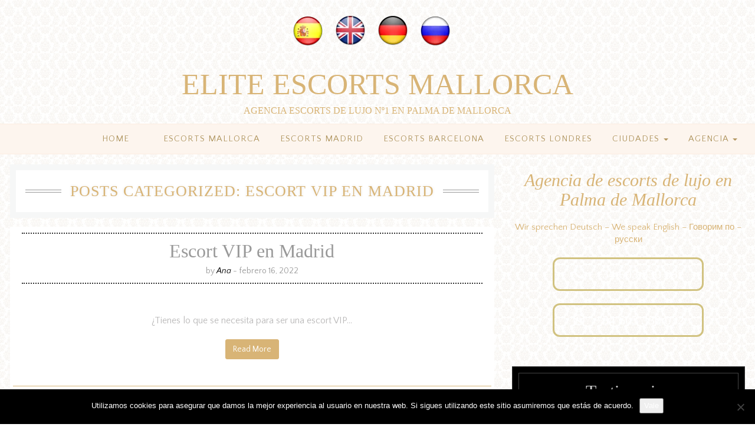

--- FILE ---
content_type: text/html; charset=UTF-8
request_url: https://www.elitepalma-mallorcaescorts.com/category/escort-vip-en-madrid/
body_size: 15123
content:
<!doctype html>



<!--[if lt IE 7]><html lang="es-ES" class="no-js lt-ie9 lt-ie8 lt-ie7"> <![endif]-->

<!--[if (IE 7)&!(IEMobile)]><html lang="es-ES" class="no-js lt-ie9 lt-ie8"><![endif]-->

<!--[if (IE 8)&!(IEMobile)]><html lang="es-ES" class="no-js lt-ie9"><![endif]-->

<!--[if gt IE 8]><!--> <html lang="es-ES" class="no-js"><!--<![endif]-->



	<head><meta charset="euc-jp">

		



		
		<meta http-equiv="X-UA-Compatible" content="IE=edge,chrome=1">


		<title>Escort VIP en Madrid archivos - Elite Escorts Mallorca</title>


		
		<meta name="HandheldFriendly" content="True">

		<meta name="MobileOptimized" content="320">

		<meta name="viewport" content="width=device-width, initial-scale=1.0"/>

		<link rel="apple-touch-icon" href="https://www.elitepalma-mallorcaescorts.com/wp-content/themes/TheAgency-WordPress-Theme/library/images/apple-icon-touch.png">

		<link href='https://fonts.googleapis.com/css?family=Great+Vibes|Petit+Formal+Script' rel='stylesheet' type='text/css'>

		<meta name="msapplication-TileColor" content="#f01d4f">

		<meta name="msapplication-TileImage" content="https://www.elitepalma-mallorcaescorts.com/wp-content/themes/TheAgency-WordPress-Theme/library/images/win8-tile-icon.png">


		<link rel="pingback" href="https://www.elitepalma-mallorcaescorts.com/xmlrpc.php">


		
		<meta name='robots' content='index, follow, max-image-preview:large, max-snippet:-1, max-video-preview:-1' />

	<!-- This site is optimized with the Yoast SEO plugin v26.6 - https://yoast.com/wordpress/plugins/seo/ -->
	<link rel="canonical" href="https://www.elitepalma-mallorcaescorts.com/category/escort-vip-en-madrid/" />
	<meta property="og:locale" content="es_ES" />
	<meta property="og:type" content="article" />
	<meta property="og:title" content="Escort VIP en Madrid archivos - Elite Escorts Mallorca" />
	<meta property="og:url" content="https://www.elitepalma-mallorcaescorts.com/category/escort-vip-en-madrid/" />
	<meta property="og:site_name" content="Elite Escorts Mallorca" />
	<meta name="twitter:card" content="summary_large_image" />
	<script type="application/ld+json" class="yoast-schema-graph">{"@context":"https://schema.org","@graph":[{"@type":"CollectionPage","@id":"https://www.elitepalma-mallorcaescorts.com/category/escort-vip-en-madrid/","url":"https://www.elitepalma-mallorcaescorts.com/category/escort-vip-en-madrid/","name":"Escort VIP en Madrid archivos - Elite Escorts Mallorca","isPartOf":{"@id":"https://www.elitepalma-mallorcaescorts.com/#website"},"primaryImageOfPage":{"@id":"https://www.elitepalma-mallorcaescorts.com/category/escort-vip-en-madrid/#primaryimage"},"image":{"@id":"https://www.elitepalma-mallorcaescorts.com/category/escort-vip-en-madrid/#primaryimage"},"thumbnailUrl":"https://www.elitepalma-mallorcaescorts.com/wp-content/uploads/2022/02/Escort_VIP_en_Madrid-1.jpg","breadcrumb":{"@id":"https://www.elitepalma-mallorcaescorts.com/category/escort-vip-en-madrid/#breadcrumb"},"inLanguage":"es"},{"@type":"ImageObject","inLanguage":"es","@id":"https://www.elitepalma-mallorcaescorts.com/category/escort-vip-en-madrid/#primaryimage","url":"https://www.elitepalma-mallorcaescorts.com/wp-content/uploads/2022/02/Escort_VIP_en_Madrid-1.jpg","contentUrl":"https://www.elitepalma-mallorcaescorts.com/wp-content/uploads/2022/02/Escort_VIP_en_Madrid-1.jpg","width":480,"height":384,"caption":"Escort VIP en Madrid 1"},{"@type":"BreadcrumbList","@id":"https://www.elitepalma-mallorcaescorts.com/category/escort-vip-en-madrid/#breadcrumb","itemListElement":[{"@type":"ListItem","position":1,"name":"Portada","item":"https://www.elitepalma-mallorcaescorts.com/"},{"@type":"ListItem","position":2,"name":"Escort VIP en Madrid"}]},{"@type":"WebSite","@id":"https://www.elitepalma-mallorcaescorts.com/#website","url":"https://www.elitepalma-mallorcaescorts.com/","name":"Elite Escorts Mallorca","description":"Agencia escorts de lujo Nº1 en Palma de Mallorca","publisher":{"@id":"https://www.elitepalma-mallorcaescorts.com/#organization"},"potentialAction":[{"@type":"SearchAction","target":{"@type":"EntryPoint","urlTemplate":"https://www.elitepalma-mallorcaescorts.com/?s={search_term_string}"},"query-input":{"@type":"PropertyValueSpecification","valueRequired":true,"valueName":"search_term_string"}}],"inLanguage":"es"},{"@type":"Organization","@id":"https://www.elitepalma-mallorcaescorts.com/#organization","name":"ELITE ESCORTS","url":"https://www.elitepalma-mallorcaescorts.com/","logo":{"@type":"ImageObject","inLanguage":"es","@id":"https://www.elitepalma-mallorcaescorts.com/#/schema/logo/image/","url":"https://www.elitepalma-mallorcaescorts.com/wp-content/uploads/2024/01/cropped-Plantilla-banner-elite-palma-reducida-2.png","contentUrl":"https://www.elitepalma-mallorcaescorts.com/wp-content/uploads/2024/01/cropped-Plantilla-banner-elite-palma-reducida-2.png","width":512,"height":512,"caption":"ELITE ESCORTS"},"image":{"@id":"https://www.elitepalma-mallorcaescorts.com/#/schema/logo/image/"}}]}</script>
	<!-- / Yoast SEO plugin. -->


<link rel='dns-prefetch' href='//fonts.googleapis.com' />
<style id='wp-img-auto-sizes-contain-inline-css' type='text/css'>
img:is([sizes=auto i],[sizes^="auto," i]){contain-intrinsic-size:3000px 1500px}
/*# sourceURL=wp-img-auto-sizes-contain-inline-css */
</style>
<style id='cf-frontend-style-inline-css' type='text/css'>
@font-face {
	font-family: 'imprim';
	font-weight: 100;
	font-display: auto;
	src: url('https://www.elitepalma-mallorcaescorts.com/wp-content/uploads/2023/01/ImprintMT-Shadow.woff2') format('woff2'),
		url('https://www.elitepalma-mallorcaescorts.com/wp-content/uploads/2023/01/ImprintMT-Shadow.woff') format('woff'),
		url('https://www.elitepalma-mallorcaescorts.com/wp-content/uploads/2023/01/ImprintMT-Shadow.ttf') format('truetype'),
		url('https://www.elitepalma-mallorcaescorts.com/wp-content/uploads/2023/01/ImprintMT-Shadow.eot?#iefix') format('embedded-opentype'),
		url('https://www.elitepalma-mallorcaescorts.com/wp-content/uploads/2023/01/ImprintMT-Shadow.svg') format('svg');
}
@font-face {
	font-family: 'imprim';
	font-weight: 100;
	font-display: auto;
	src: url('https://www.elitepalma-mallorcaescorts.com/wp-content/uploads/2023/01/ImprintMT-Shadow.woff2') format('woff2'),
		url('https://www.elitepalma-mallorcaescorts.com/wp-content/uploads/2023/01/ImprintMT-Shadow.woff') format('woff'),
		url('https://www.elitepalma-mallorcaescorts.com/wp-content/uploads/2023/01/ImprintMT-Shadow.ttf') format('truetype'),
		url('https://www.elitepalma-mallorcaescorts.com/wp-content/uploads/2023/01/ImprintMT-Shadow.eot?#iefix') format('embedded-opentype'),
		url('https://www.elitepalma-mallorcaescorts.com/wp-content/uploads/2023/01/ImprintMT-Shadow.svg') format('svg');
}
/*# sourceURL=cf-frontend-style-inline-css */
</style>
<style id='wp-emoji-styles-inline-css' type='text/css'>

	img.wp-smiley, img.emoji {
		display: inline !important;
		border: none !important;
		box-shadow: none !important;
		height: 1em !important;
		width: 1em !important;
		margin: 0 0.07em !important;
		vertical-align: -0.1em !important;
		background: none !important;
		padding: 0 !important;
	}
/*# sourceURL=wp-emoji-styles-inline-css */
</style>
<link rel='stylesheet' id='wp-block-library-css' href='https://www.elitepalma-mallorcaescorts.com/wp-includes/css/dist/block-library/style.min.css' type='text/css' media='all' />
<style id='classic-theme-styles-inline-css' type='text/css'>
/*! This file is auto-generated */
.wp-block-button__link{color:#fff;background-color:#32373c;border-radius:9999px;box-shadow:none;text-decoration:none;padding:calc(.667em + 2px) calc(1.333em + 2px);font-size:1.125em}.wp-block-file__button{background:#32373c;color:#fff;text-decoration:none}
/*# sourceURL=/wp-includes/css/classic-themes.min.css */
</style>
<style id='global-styles-inline-css' type='text/css'>
:root{--wp--preset--aspect-ratio--square: 1;--wp--preset--aspect-ratio--4-3: 4/3;--wp--preset--aspect-ratio--3-4: 3/4;--wp--preset--aspect-ratio--3-2: 3/2;--wp--preset--aspect-ratio--2-3: 2/3;--wp--preset--aspect-ratio--16-9: 16/9;--wp--preset--aspect-ratio--9-16: 9/16;--wp--preset--color--black: #000000;--wp--preset--color--cyan-bluish-gray: #abb8c3;--wp--preset--color--white: #ffffff;--wp--preset--color--pale-pink: #f78da7;--wp--preset--color--vivid-red: #cf2e2e;--wp--preset--color--luminous-vivid-orange: #ff6900;--wp--preset--color--luminous-vivid-amber: #fcb900;--wp--preset--color--light-green-cyan: #7bdcb5;--wp--preset--color--vivid-green-cyan: #00d084;--wp--preset--color--pale-cyan-blue: #8ed1fc;--wp--preset--color--vivid-cyan-blue: #0693e3;--wp--preset--color--vivid-purple: #9b51e0;--wp--preset--gradient--vivid-cyan-blue-to-vivid-purple: linear-gradient(135deg,rgb(6,147,227) 0%,rgb(155,81,224) 100%);--wp--preset--gradient--light-green-cyan-to-vivid-green-cyan: linear-gradient(135deg,rgb(122,220,180) 0%,rgb(0,208,130) 100%);--wp--preset--gradient--luminous-vivid-amber-to-luminous-vivid-orange: linear-gradient(135deg,rgb(252,185,0) 0%,rgb(255,105,0) 100%);--wp--preset--gradient--luminous-vivid-orange-to-vivid-red: linear-gradient(135deg,rgb(255,105,0) 0%,rgb(207,46,46) 100%);--wp--preset--gradient--very-light-gray-to-cyan-bluish-gray: linear-gradient(135deg,rgb(238,238,238) 0%,rgb(169,184,195) 100%);--wp--preset--gradient--cool-to-warm-spectrum: linear-gradient(135deg,rgb(74,234,220) 0%,rgb(151,120,209) 20%,rgb(207,42,186) 40%,rgb(238,44,130) 60%,rgb(251,105,98) 80%,rgb(254,248,76) 100%);--wp--preset--gradient--blush-light-purple: linear-gradient(135deg,rgb(255,206,236) 0%,rgb(152,150,240) 100%);--wp--preset--gradient--blush-bordeaux: linear-gradient(135deg,rgb(254,205,165) 0%,rgb(254,45,45) 50%,rgb(107,0,62) 100%);--wp--preset--gradient--luminous-dusk: linear-gradient(135deg,rgb(255,203,112) 0%,rgb(199,81,192) 50%,rgb(65,88,208) 100%);--wp--preset--gradient--pale-ocean: linear-gradient(135deg,rgb(255,245,203) 0%,rgb(182,227,212) 50%,rgb(51,167,181) 100%);--wp--preset--gradient--electric-grass: linear-gradient(135deg,rgb(202,248,128) 0%,rgb(113,206,126) 100%);--wp--preset--gradient--midnight: linear-gradient(135deg,rgb(2,3,129) 0%,rgb(40,116,252) 100%);--wp--preset--font-size--small: 13px;--wp--preset--font-size--medium: 20px;--wp--preset--font-size--large: 36px;--wp--preset--font-size--x-large: 42px;--wp--preset--spacing--20: 0.44rem;--wp--preset--spacing--30: 0.67rem;--wp--preset--spacing--40: 1rem;--wp--preset--spacing--50: 1.5rem;--wp--preset--spacing--60: 2.25rem;--wp--preset--spacing--70: 3.38rem;--wp--preset--spacing--80: 5.06rem;--wp--preset--shadow--natural: 6px 6px 9px rgba(0, 0, 0, 0.2);--wp--preset--shadow--deep: 12px 12px 50px rgba(0, 0, 0, 0.4);--wp--preset--shadow--sharp: 6px 6px 0px rgba(0, 0, 0, 0.2);--wp--preset--shadow--outlined: 6px 6px 0px -3px rgb(255, 255, 255), 6px 6px rgb(0, 0, 0);--wp--preset--shadow--crisp: 6px 6px 0px rgb(0, 0, 0);}:where(.is-layout-flex){gap: 0.5em;}:where(.is-layout-grid){gap: 0.5em;}body .is-layout-flex{display: flex;}.is-layout-flex{flex-wrap: wrap;align-items: center;}.is-layout-flex > :is(*, div){margin: 0;}body .is-layout-grid{display: grid;}.is-layout-grid > :is(*, div){margin: 0;}:where(.wp-block-columns.is-layout-flex){gap: 2em;}:where(.wp-block-columns.is-layout-grid){gap: 2em;}:where(.wp-block-post-template.is-layout-flex){gap: 1.25em;}:where(.wp-block-post-template.is-layout-grid){gap: 1.25em;}.has-black-color{color: var(--wp--preset--color--black) !important;}.has-cyan-bluish-gray-color{color: var(--wp--preset--color--cyan-bluish-gray) !important;}.has-white-color{color: var(--wp--preset--color--white) !important;}.has-pale-pink-color{color: var(--wp--preset--color--pale-pink) !important;}.has-vivid-red-color{color: var(--wp--preset--color--vivid-red) !important;}.has-luminous-vivid-orange-color{color: var(--wp--preset--color--luminous-vivid-orange) !important;}.has-luminous-vivid-amber-color{color: var(--wp--preset--color--luminous-vivid-amber) !important;}.has-light-green-cyan-color{color: var(--wp--preset--color--light-green-cyan) !important;}.has-vivid-green-cyan-color{color: var(--wp--preset--color--vivid-green-cyan) !important;}.has-pale-cyan-blue-color{color: var(--wp--preset--color--pale-cyan-blue) !important;}.has-vivid-cyan-blue-color{color: var(--wp--preset--color--vivid-cyan-blue) !important;}.has-vivid-purple-color{color: var(--wp--preset--color--vivid-purple) !important;}.has-black-background-color{background-color: var(--wp--preset--color--black) !important;}.has-cyan-bluish-gray-background-color{background-color: var(--wp--preset--color--cyan-bluish-gray) !important;}.has-white-background-color{background-color: var(--wp--preset--color--white) !important;}.has-pale-pink-background-color{background-color: var(--wp--preset--color--pale-pink) !important;}.has-vivid-red-background-color{background-color: var(--wp--preset--color--vivid-red) !important;}.has-luminous-vivid-orange-background-color{background-color: var(--wp--preset--color--luminous-vivid-orange) !important;}.has-luminous-vivid-amber-background-color{background-color: var(--wp--preset--color--luminous-vivid-amber) !important;}.has-light-green-cyan-background-color{background-color: var(--wp--preset--color--light-green-cyan) !important;}.has-vivid-green-cyan-background-color{background-color: var(--wp--preset--color--vivid-green-cyan) !important;}.has-pale-cyan-blue-background-color{background-color: var(--wp--preset--color--pale-cyan-blue) !important;}.has-vivid-cyan-blue-background-color{background-color: var(--wp--preset--color--vivid-cyan-blue) !important;}.has-vivid-purple-background-color{background-color: var(--wp--preset--color--vivid-purple) !important;}.has-black-border-color{border-color: var(--wp--preset--color--black) !important;}.has-cyan-bluish-gray-border-color{border-color: var(--wp--preset--color--cyan-bluish-gray) !important;}.has-white-border-color{border-color: var(--wp--preset--color--white) !important;}.has-pale-pink-border-color{border-color: var(--wp--preset--color--pale-pink) !important;}.has-vivid-red-border-color{border-color: var(--wp--preset--color--vivid-red) !important;}.has-luminous-vivid-orange-border-color{border-color: var(--wp--preset--color--luminous-vivid-orange) !important;}.has-luminous-vivid-amber-border-color{border-color: var(--wp--preset--color--luminous-vivid-amber) !important;}.has-light-green-cyan-border-color{border-color: var(--wp--preset--color--light-green-cyan) !important;}.has-vivid-green-cyan-border-color{border-color: var(--wp--preset--color--vivid-green-cyan) !important;}.has-pale-cyan-blue-border-color{border-color: var(--wp--preset--color--pale-cyan-blue) !important;}.has-vivid-cyan-blue-border-color{border-color: var(--wp--preset--color--vivid-cyan-blue) !important;}.has-vivid-purple-border-color{border-color: var(--wp--preset--color--vivid-purple) !important;}.has-vivid-cyan-blue-to-vivid-purple-gradient-background{background: var(--wp--preset--gradient--vivid-cyan-blue-to-vivid-purple) !important;}.has-light-green-cyan-to-vivid-green-cyan-gradient-background{background: var(--wp--preset--gradient--light-green-cyan-to-vivid-green-cyan) !important;}.has-luminous-vivid-amber-to-luminous-vivid-orange-gradient-background{background: var(--wp--preset--gradient--luminous-vivid-amber-to-luminous-vivid-orange) !important;}.has-luminous-vivid-orange-to-vivid-red-gradient-background{background: var(--wp--preset--gradient--luminous-vivid-orange-to-vivid-red) !important;}.has-very-light-gray-to-cyan-bluish-gray-gradient-background{background: var(--wp--preset--gradient--very-light-gray-to-cyan-bluish-gray) !important;}.has-cool-to-warm-spectrum-gradient-background{background: var(--wp--preset--gradient--cool-to-warm-spectrum) !important;}.has-blush-light-purple-gradient-background{background: var(--wp--preset--gradient--blush-light-purple) !important;}.has-blush-bordeaux-gradient-background{background: var(--wp--preset--gradient--blush-bordeaux) !important;}.has-luminous-dusk-gradient-background{background: var(--wp--preset--gradient--luminous-dusk) !important;}.has-pale-ocean-gradient-background{background: var(--wp--preset--gradient--pale-ocean) !important;}.has-electric-grass-gradient-background{background: var(--wp--preset--gradient--electric-grass) !important;}.has-midnight-gradient-background{background: var(--wp--preset--gradient--midnight) !important;}.has-small-font-size{font-size: var(--wp--preset--font-size--small) !important;}.has-medium-font-size{font-size: var(--wp--preset--font-size--medium) !important;}.has-large-font-size{font-size: var(--wp--preset--font-size--large) !important;}.has-x-large-font-size{font-size: var(--wp--preset--font-size--x-large) !important;}
:where(.wp-block-post-template.is-layout-flex){gap: 1.25em;}:where(.wp-block-post-template.is-layout-grid){gap: 1.25em;}
:where(.wp-block-term-template.is-layout-flex){gap: 1.25em;}:where(.wp-block-term-template.is-layout-grid){gap: 1.25em;}
:where(.wp-block-columns.is-layout-flex){gap: 2em;}:where(.wp-block-columns.is-layout-grid){gap: 2em;}
:root :where(.wp-block-pullquote){font-size: 1.5em;line-height: 1.6;}
/*# sourceURL=global-styles-inline-css */
</style>
<link rel='stylesheet' id='fontawesome-style-css' href='https://www.elitepalma-mallorcaescorts.com/wp-content/plugins/blogmentor/assets/css/fontawesome-v5.2.0.css' type='text/css' media='all' />
<link rel='stylesheet' id='common-layout-style-css' href='https://www.elitepalma-mallorcaescorts.com/wp-content/plugins/blogmentor/assets/css/common-layout-style.css' type='text/css' media='all' />
<link rel='stylesheet' id='grid-layout-style-css' href='https://www.elitepalma-mallorcaescorts.com/wp-content/plugins/blogmentor/assets/css/grid-layout-style.css' type='text/css' media='all' />
<link rel='stylesheet' id='masonry-layout-style-css' href='https://www.elitepalma-mallorcaescorts.com/wp-content/plugins/blogmentor/assets/css/masonry-layout-style.css' type='text/css' media='all' />
<link rel='stylesheet' id='metro-layout-style-css' href='https://www.elitepalma-mallorcaescorts.com/wp-content/plugins/blogmentor/assets/css/metro-layout-style.css' type='text/css' media='all' />
<link rel='stylesheet' id='ccw_main_css-css' href='https://www.elitepalma-mallorcaescorts.com/wp-content/plugins/click-to-chat-for-whatsapp/prev/assets/css/mainstyles.css' type='text/css' media='all' />
<link rel='stylesheet' id='cookie-notice-front-css' href='https://www.elitepalma-mallorcaescorts.com/wp-content/plugins/cookie-notice/css/front.min.css' type='text/css' media='all' />
<link rel='stylesheet' id='wc-gallery-style-css' href='https://www.elitepalma-mallorcaescorts.com/wp-content/plugins/wc-gallery/includes/css/style.css' type='text/css' media='all' />
<link rel='stylesheet' id='wc-gallery-popup-style-css' href='https://www.elitepalma-mallorcaescorts.com/wp-content/plugins/wc-gallery/includes/css/magnific-popup.css' type='text/css' media='all' />
<link rel='stylesheet' id='wc-gallery-flexslider-style-css' href='https://www.elitepalma-mallorcaescorts.com/wp-content/plugins/wc-gallery/includes/vendors/flexslider/flexslider.css' type='text/css' media='all' />
<link rel='stylesheet' id='wc-gallery-owlcarousel-style-css' href='https://www.elitepalma-mallorcaescorts.com/wp-content/plugins/wc-gallery/includes/vendors/owlcarousel/assets/owl.carousel.css' type='text/css' media='all' />
<link rel='stylesheet' id='wc-gallery-owlcarousel-theme-style-css' href='https://www.elitepalma-mallorcaescorts.com/wp-content/plugins/wc-gallery/includes/vendors/owlcarousel/assets/owl.theme.default.css' type='text/css' media='all' />
<link rel='stylesheet' id='googlefonts-css' href='https://fonts.googleapis.com/css?family=Quattrocento+Sans:400,400italic,700,700italic&subset=latin-ext,latin' type='text/css' media='all' />
<link rel='stylesheet' id='theme-child-css' href='https://www.elitepalma-mallorcaescorts.com/wp-content/themes/TheAgency-WordPress-Theme/style.css' type='text/css' media='all' />
<link rel='stylesheet' id='options_typography_Rokkitt-css' href='https://fonts.googleapis.com/css?family=Rokkitt' type='text/css' media='all' />
<link rel='stylesheet' id='forget-about-shortcode-buttons-css' href='https://www.elitepalma-mallorcaescorts.com/wp-content/plugins/forget-about-shortcode-buttons/public/css/button-styles.css' type='text/css' media='all' />
<link rel='stylesheet' id='cyclone-template-style-dark-0-css' href='https://www.elitepalma-mallorcaescorts.com/wp-content/plugins/cyclone-slider-2/templates/dark/style.css' type='text/css' media='all' />
<link rel='stylesheet' id='cyclone-template-style-default-0-css' href='https://www.elitepalma-mallorcaescorts.com/wp-content/plugins/cyclone-slider-2/templates/default/style.css' type='text/css' media='all' />
<link rel='stylesheet' id='cyclone-template-style-standard-0-css' href='https://www.elitepalma-mallorcaescorts.com/wp-content/plugins/cyclone-slider-2/templates/standard/style.css' type='text/css' media='all' />
<link rel='stylesheet' id='cyclone-template-style-thumbnails-0-css' href='https://www.elitepalma-mallorcaescorts.com/wp-content/plugins/cyclone-slider-2/templates/thumbnails/style.css' type='text/css' media='all' />
<link rel='stylesheet' id='bones-stylesheet-css' href='https://www.elitepalma-mallorcaescorts.com/wp-content/themes/TheAgency-WordPress-Theme/library/css/style.css' type='text/css' media='all' />
<link rel='stylesheet' id='bdt-uikit-css' href='https://www.elitepalma-mallorcaescorts.com/wp-content/plugins/bdthemes-element-pack/assets/css/bdt-uikit.css' type='text/css' media='all' />
<link rel='stylesheet' id='ep-helper-css' href='https://www.elitepalma-mallorcaescorts.com/wp-content/plugins/bdthemes-element-pack/assets/css/ep-helper.css' type='text/css' media='all' />
<link rel='stylesheet' id='call-now-button-modern-style-css' href='https://www.elitepalma-mallorcaescorts.com/wp-content/plugins/call-now-button/resources/style/modern.css' type='text/css' media='all' />
<script type="text/javascript" src="https://www.elitepalma-mallorcaescorts.com/wp-includes/js/jquery/jquery.min.js" id="jquery-core-js"></script>
<script type="text/javascript" src="https://www.elitepalma-mallorcaescorts.com/wp-includes/js/jquery/jquery-migrate.min.js" id="jquery-migrate-js"></script>
<script type="text/javascript" src="https://www.elitepalma-mallorcaescorts.com/wp-content/plugins/blogmentor/assets/js/custom.js" id="custom-script-js"></script>
<script type="text/javascript" id="cookie-notice-front-js-before">
/* <![CDATA[ */
var cnArgs = {"ajaxUrl":"https:\/\/www.elitepalma-mallorcaescorts.com\/wp-admin\/admin-ajax.php","nonce":"66152c037f","hideEffect":"fade","position":"bottom","onScroll":false,"onScrollOffset":100,"onClick":false,"cookieName":"cookie_notice_accepted","cookieTime":2592000,"cookieTimeRejected":2592000,"globalCookie":false,"redirection":false,"cache":true,"revokeCookies":false,"revokeCookiesOpt":"automatic"};

//# sourceURL=cookie-notice-front-js-before
/* ]]> */
</script>
<script type="text/javascript" src="https://www.elitepalma-mallorcaescorts.com/wp-content/plugins/cookie-notice/js/front.min.js" id="cookie-notice-front-js"></script>
<script type="text/javascript" src="https://www.elitepalma-mallorcaescorts.com/wp-content/themes/TheAgency-WordPress-Theme/library/js/libs/modernizr.custom.min.js" id="bones-modernizr-js"></script>
<link rel="https://api.w.org/" href="https://www.elitepalma-mallorcaescorts.com/wp-json/" /><link rel="alternate" title="JSON" type="application/json" href="https://www.elitepalma-mallorcaescorts.com/wp-json/wp/v2/categories/1242" /><style type='text/css' media='screen'>
	body{ font-family:"Quattrocento Sans", arial, sans-serif;}
	h1{ font-family:"Quattrocento Sans", arial, sans-serif;}
	h2{ font-family:"Quattrocento Sans", arial, sans-serif;}
	h3{ font-family:"Quattrocento Sans", arial, sans-serif;}
	h4{ font-family:"Quattrocento Sans", arial, sans-serif;}
	h5{ font-family:"Quattrocento Sans", arial, sans-serif;}
	h6{ font-family:"Quattrocento Sans", arial, sans-serif;}
	blockquote{ font-family:"Quattrocento Sans", arial, sans-serif;}
	p{ font-family:"Quattrocento Sans", arial, sans-serif;}
	li{ font-family:"Quattrocento Sans", arial, sans-serif;}
</style>
<!-- fonts delivered by Wordpress Google Fonts, a plugin by Adrian3.com -->
<style>
body { color:#d8b476; font-family:georgia, serif; font-weight:Normal; font-size:15px; }
h1,h2,h3,h4,h5,h6 { color:#d8b476; font-family:"Georgia", serif; font-weight:normal; font-size:18px; }
a {color:#000000}a:hover {color:#d8b476}.google-mixed { color:#d8b476; font-family:Garamond, "Hoefler Text", Times New Roman, Times, serif; font-weight:Normal; font-size:50px; }
.google-mixed-2 { color:#d8b476; font-family:Georgia, serif; font-weight:Normal; font-size:16px; }
</style>
<meta name="generator" content="Elementor 3.34.0; features: e_font_icon_svg, additional_custom_breakpoints; settings: css_print_method-external, google_font-enabled, font_display-auto">
			<style>
				.e-con.e-parent:nth-of-type(n+4):not(.e-lazyloaded):not(.e-no-lazyload),
				.e-con.e-parent:nth-of-type(n+4):not(.e-lazyloaded):not(.e-no-lazyload) * {
					background-image: none !important;
				}
				@media screen and (max-height: 1024px) {
					.e-con.e-parent:nth-of-type(n+3):not(.e-lazyloaded):not(.e-no-lazyload),
					.e-con.e-parent:nth-of-type(n+3):not(.e-lazyloaded):not(.e-no-lazyload) * {
						background-image: none !important;
					}
				}
				@media screen and (max-height: 640px) {
					.e-con.e-parent:nth-of-type(n+2):not(.e-lazyloaded):not(.e-no-lazyload),
					.e-con.e-parent:nth-of-type(n+2):not(.e-lazyloaded):not(.e-no-lazyload) * {
						background-image: none !important;
					}
				}
			</style>
			<style type="text/css" id="custom-background-css">
body.custom-background { background-color: #ffffff; background-image: url("https://www.elitepalma-mallorcaescorts.com/wp-content/uploads/2023/01/partan.png"); background-position: left top; background-size: auto; background-repeat: repeat; background-attachment: scroll; }
</style>
	<link rel="icon" href="https://www.elitepalma-mallorcaescorts.com/wp-content/uploads/2024/10/cropped-favicon-32x32.png" sizes="32x32" />
<link rel="icon" href="https://www.elitepalma-mallorcaescorts.com/wp-content/uploads/2024/10/cropped-favicon-192x192.png" sizes="192x192" />
<link rel="apple-touch-icon" href="https://www.elitepalma-mallorcaescorts.com/wp-content/uploads/2024/10/cropped-favicon-180x180.png" />
<meta name="msapplication-TileImage" content="https://www.elitepalma-mallorcaescorts.com/wp-content/uploads/2024/10/cropped-favicon-270x270.png" />
		<style type="text/css" id="wp-custom-css">
			.article-footer {
	min-height:55px
}

.header .container{width:100%}

@media (min-width: 1200px){
.container {
    width: 100%;
    padding: 17px;
	}}

.page-title {
    /* background: url(bqbg_modificado.jpg) repeat scroll 0 0 rgba(0, 0, 0, 0); */
    background-color: #fff;
    border: 1px solid #f6f7f7;
    box-shadow: 0 0 0 1px #f6f7f7 inset, 0 0 0 2px #f6f7f7 inset, 0 0 0 8px #f6f7f7 inset, 0 0 0 9px #f6f7f7 inset;
    color: #D8B476!important;
    font-family: georgia;
    font-size: 26px;
    margin: 0;
    padding: 25px;
    text-shadow: 0 0 5px rgb(0 0 0 / 10%);
}

blockquote {
    /* background: url(bqbg_modificado.jpg) repeat scroll 0 0 rgba(0, 0, 0, 0); */
    background-color: #ffffff;
    border: 1px solid #f6f7f7;
    box-shadow: 0 0 0 1px #f6f7f7 inset, 0 0 0 2px #f6f7f7 inset, 0 0 0 8px #f6f7f7 inset, 0 0 0 9px #141414 inset;
    font-size: 17.5px;
    margin: 25px 0;
    padding: 25px;
}

blockquote p {
    color: #222222;
    font-family: georgia;
    font-size: 20px !important;
    font-weight: normal;
    margin-bottom: 30px;
    padding-bottom: 20px;
    text-shadow: 2px 2px 5px rgb(0 0 0 / 10%);
}

.sitetitlecenter {
    background: none repeat scroll 0 0 transparent;
    height: auto;
    margin: 0 auto;
    max-width: 1300px;
    padding: 1px;
    text-align: center;
    width: 100%;
    padding-left: 10px;
    padding-right: 10px;
}

#footer {
    border-top: 1px solid #d8b476;
    background: #fff;
    padding-top: 30px;
    margin-top: 0px;
    clear: both;
    color: #000;
}

@media (min-width: 1024px){
.collapse.navbar-collapse {
    float: none;
    display: inline-block!important;
    width: auto;
    clear: none;
    /* align-content: center; */
    left: 20%;
    padding-left: 12%;
	}}

ul.profile span:first-child {
    background: none repeat scroll 0 0 transparent;
    padding-right: 0.33em;
    color: #000 !important;
}

ul.profile span + span {
    background: none repeat scroll 0 0 transparent;
    float: right;
    padding-left: 0.33em;
    color: #000 !important;
}

ul.leaders span:first-child {
    background: none repeat scroll 0 0 transparent;
    padding-right: 0.33em;
    color: #000 !important;
}

ul.leaders span + span {
    background: none repeat scroll 0 0 transparent;
    float: right;
    padding-left: 0.33em;
    color: #000 !important;
}

ul.profile li:before {
    content: ". . . . . . . . . . . . . . . . . . . . " ". . . . . . . . . . . . . . . . . . . . " ". . . . . . . . . . . . . . . . . . . . " ". . . . . . . . . . . . . . . . . . . . " ". . . . . . . . . . . . . . . . . . . . ";
    float: left;
    white-space: nowrap;
    width: 0;
    color: transparent;
}

ul.leaders li:before {
    content: ". . . . . . . . . . . . . . . . . . . . " ". . . . . . . . . . . . . . . . . . . . " ". . . . . . . . . . . . . . . . . . . . " ". . . . . . . . . . . . . . . . . . . . " ". . . . . . . . . . . . . . . . . . . . " ". . . . . . . . . . . . . . . . . . . . ";
    float: left;
    white-space: nowrap;
    width: 0;
    color: transparent;
}

.navbar-inverse {
    background-color: #fdf5ee;
    border-color: #f4cba833;
    margin-top: 10px;
    margin-bottom: 0px;
    text-transform: uppercase;
    z-index: 999;
}

.model_cat_desc {
    background-color: #ffffff;
    border: 1px solid #f6f7f7;
    box-shadow: 0 0 0 1px #f6f7f7 inset, 0 0 0 2px #f6f7f7 inset, 0 0 0 8px #f6f7f7 inset, 0 0 0 9px #666 inset;
    color: #141414 !important;
    margin: 0;
    padding: 8px 25px;
    text-shadow: 0 0 5px rgb(0 0 0 / 0%);
}
.model_cat_desc {
}

.article-footer {
    background: none repeat scroll 0 0 #ffffff;
    border-top: 1px solid #d8b476;
    color: #d8b476;
    font-size: 12px;
    margin: 5px;
    padding: 10px 20px;
}
footer.article-footer {
}

article {
    background: #fff;
}
article#post-1461 {
}

body {
    color: #D8B476
;
    font-family: georgia, serif;
    font-weight: Normal;
    font-size: 15px;
}

.visual-form-builder fieldset {
    background-color: #ffffff;
    box-shadow: 0 0 0 1px #f6f7f7 inset, 0 0 0 2px #f6f7f7 inset, 0 0 0 8px #f6f7f7 inset, 0 0 0 9px #666 inset;
    border-radius: 0px;
    clear: both;
    /* margin: 15px 0; */
    margin: 75px 0 -20px 0;
    padding: 0;
    border: 0 none !important;
}
fieldset#item-vfb-70 {
}

.form-control {
    background-color: #d8b476;
    background-image: none;
    border: 0 solid #CCCCCC;
    border-radius: 0px;
    box-shadow: 0 1px 1px rgb(0 0 0 / 8%) inset;
    color: #FFFFFF;
    display: block;
    font-size: 16px;
    height: 34px;
    line-height: 1.42857;
    padding: 6px 12px;
    transition: border-color 0.15s ease-in-out 0s, box-shadow 0.15s ease-in-out 0s;
    width: 100%;
}
input#psfield_14175_2 {
}

.btn-primary {
    color: #ffffff;
    background-color: #d8b476;
    border-color: #d8b476;
}

input.vfb-text, input.vfb-text[type="text"], input.vfb-text[type="tel"], input.vfb-text[type="email"], input.vfb-text[type="url"], textarea.vfb-textarea {
    background-color: #d8b476;
    color: #FFFFFF;
    font-size: 16px;
    opacity: 1;
    padding: 10px;
}
input#vfb-75 {
}

input.vfb-text, input.vfb-text[type="text"], input.vfb-text[type="tel"], input.vfb-text[type="email"], input.vfb-text[type="url"], textarea.vfb-textarea, select.vfb-select {
    background-color: #d8b476;
    background-image: none;
    border: 0 solid #CCCCCC;
    border-radius: 0px;
    box-shadow: 0 1px 1px rgb(0 0 0 / 8%) inset;
    color: #FFFFFF;
    display: block;
    font-size: 16px;
    line-height: 1.42857;
    padding: 10px;
    transition: border-color 0.15s ease-in-out 0s, box-shadow 0.15s ease-in-out 0s;
    width: 100%;
}
select#vfb-84 {
}

.vfb-submit, input.vfb-submit[type="submit"] {
    background-color: #d8b476 !important;
    border: 1px solid #d8b476;
    border-radius: 3px;
    color: #ffffff !important;
    margin-bottom: 15px;
    padding: 10px 20px;
}
input#vfb-73 {
}

.rc_faq_title > a {
    color: #ffffff;
}

h1, h2, h3, h4, h5, h6 {
    color: #ffffff;
    font-family: "Georgia", serif;
    font-weight: normal;
    font-size: 18px;
}
h4.rc_faq_title {
}

.panel-default > .panel-heading {
    color: #999999;
    background-color: #d8b476;
    border-color: #dddddd;
}
.panel-heading {
}

.panel {
    -moz-border-bottom-colors: none;
    -moz-border-left-colors: none;
    -moz-border-right-colors: none;
    -moz-border-top-colors: none;
    background-color: #d8b476;
    border-bottom: 1px solid #d8b476 !important;
    border-image: none;
    border-left: 0 solid rgba(0, 0, 0, 0);
    border-radius: 0px;
    border-right: 0 solid rgba(0, 0, 0, 0);
    border-top: 0 solid rgba(0, 0, 0, 0);
    box-shadow: 0 1px 1px rgb(0 0 0 / 5%);
    margin-bottom: 20px;
}
.panel.panel-default {
}

h1, h2, h3, h4, h5, h6 {
    color: #d8b476;
    font-family: "Georgia", serif;
    font-weight: normal;
    font-size: 18px;
}
h2 {
}

blockquote h2 {
    font-size: 36px;
    text-shadow: 2px 2px 5px rgb(0 0 0 / 10%);
}
h2 {
}


#gallery-1 {
    position: relative;
    height: 1347.91px;
}

.navbar-inverse .navbar-nav > li > a {
    color: #D8B476;
}

.navbar-default .navbar-nav > li > a {
    color: #b39761
;
    text-shadow: 1px 1px 1px #ffffff;
}

.navbar-inverse .navbar-nav > .active > a, .navbar-inverse .navbar-nav > .active > a:hover, .navbar-inverse .navbar-nav > .active > a:focus {
    color: #b39761
;
}
.dropdown-menu {
    background-clip: padding-box;
    background-color: #ffffff;
    border: 1px solid #b39761;
    border-radius: 0px;
    box-shadow: 0 6px 12px rgb(0 0 0 / 30%);
    display: none;
    float: left;
    font-size: 14px;
    left: 0;
    list-style: none outside none;
    margin: 2px 0 0;
    min-width: 160px;
    padding: 5px 0;
    position: absolute;
    top: 100%;
    z-index: 1000;
}

.dropdown-menu > li > a {
    display: block;
    padding: 3px 20px;
    clear: both;
    font-weight: normal;
    line-height: 2.5;
    color: #b39761
;
    white-space: nowrap;
    text-align: left;
    border-bottom: 1px solid #b39761
;
}

.dropdown-menu > li > a:hover {
    display: block;
    padding: 3px 20px;
    clear: both;
    font-weight: normal;
    line-height: 2.5;
    color: #D8B476;
    white-space: nowrap;
    text-align: left;
    border-bottom: 1px solid #b39761
;background:#ffffff
}

.navbar-default .navbar-nav > li > a:hover, .navbar-default .navbar-nav > li > a:focus {
    background-color: transparent;
    color: #FFFFFF;
}

.navbar-inverse .navbar-nav > .open > a, .navbar-inverse .navbar-nav > .open > a:hover, .navbar-inverse .navbar-nav > .open > a:focus {
    background-color: #b39761
;
    color: #ffffff;
}

.navbar-default .navbar-nav > li > a:focus , .navbar-default .navbar-nav > li > a:hover {
    color: #D8B476;
    text-shadow: 1px 1px 1px #ffffff;
}

#footer h4 {
    -moz-border-bottom-colors: none;
    -moz-border-left-colors: none;
    -moz-border-right-colors: none;
    -moz-border-top-colors: none;
    background: none repeat scroll 0 0 rgba(0, 0, 0, 0);
    border-bottom: 1px solid #D8B476 !important;
    border-image: none;
    border-left: 0 none;
    border-radius: 0;
    border-right: 0 none;
    border-top: 0 none;
    box-shadow: none;
    color: #d8b476;
    font-family: georgia;
    margin-bottom: 20px !important;
}

.widgettitle {
    background: none repeat scroll 0 0 #202020;
    border: 1px solid #333333;
    border-radius: 0;
    box-shadow: 0 0 5px #101010;
    color: #FFFFFF;
    font-family: georgia;
    font-size: 18px;
    font-weight: normal;
    letter-spacing: 0;
    line-height: 1em;
    margin-bottom: 30px;
    padding: 15px 15px 10px;
    text-shadow: 0 0 11px #00000000;
    text-transform: uppercase;
    margin-top: 0px;
}
h4.widgettitle {
}

.button.installing:before, .button.updating-message:before, .import-php .updating-message:before, .plugins .column-auto-updates .dashicons-update.spin, .theme-overlay .theme-autoupdate .dashicons-update.spin, .updating-message p:before {
    animation: none;
}		</style>
		
				
		<!-- Global site tag (gtag.js) - Google Analytics -->
        <script async src="https://www.googletagmanager.com/gtag/js?id=UA-186058448-1"></script>
        <script>
          window.dataLayer = window.dataLayer || [];
          function gtag(){dataLayer.push(arguments);}
          gtag('js', new Date());
        
          gtag('config', 'UA-186058448-1');
        </script>
<meta http-equiv="Content-Security-Policy" content="upgrade-insecure-requests">
	</head>



	<body data-rsssl=1 class="archive category category-escort-vip-en-madrid category-1242 custom-background wp-custom-logo wp-theme-TheAgency-WordPress-Theme cookies-not-set elementor-default elementor-kit-15886">


    <header class="header">

	

<div class="container" style="margin:0px auto;padding:0px;">

<div class="sitetitlecenter">
<p style="text-align: center;"><a href="https://www.elitepalma-mallorcaescorts.com/"><img class="alignnone wp-image-9630" src="https://www.elitepalma-mallorcaescorts.com/wp-content/uploads/2023/02/espanol-2.png" alt="" width="52" height="52" data-id="9406" /></a><a href="https://www.elitepalma-mallorcaescorts.com/en/"><img class="alignnone wp-image-9631" src="https://www.elitepalma-mallorcaescorts.com/wp-content/uploads/2017/09/ingles.png" alt="" width="52" height="52" data-id="9407" /></a><a href="https://www.elitepalma-mallorcaescorts.com/de/"><img class="alignnone wp-image-9629" src="https://www.elitepalma-mallorcaescorts.com/wp-content/uploads/2017/09/aleman.png" alt="" width="52" height="52" data-id="9409" /></a><a href="https://www.elitepalma-mallorcaescorts.com/ru/"><img loading="lazy" class="alignnone wp-image-9632" src="https://www.elitepalma-mallorcaescorts.com/wp-content/uploads/2017/09/rusia.png" alt="" width="52" height="52" data-id="9408" /></a></p><div>


 

    
<div> 

<h3><span class="google-mixed" style="line-height:1em"><span style="text-transform:uppercase;letter-spacing:0px;   ">Elite Escorts Mallorca</span></span></div></h3><span class="google-mixed-2" style="line-height:1em;text-transform:uppercase;letter-spacing:0px;   ">Agencia escorts de lujo Nº1 en Palma de Mallorca</span></span></div>

		
     


 <!--selector de idiomas--></div>

<div style="clear:both;"></div>




<div style="clear:both;"></div>

      <div class="navigation">

	  <div class="navbar navbar-default navbar-inverse navbar-right" role="navigation">
 

    <div class="navbar-header">

              <button type="button" class="navbar-toggle" data-toggle="collapse" data-target=".navbar-responsive-collapse">

                <span class="icon-bar"></span>

                <span class="icon-bar"></span>

                <span class="icon-bar"></span>

              </button>



              



            </div>



            <div class="navbar-collapse collapse navbar-responsive-collapse">

              <ul id="menu-menu-espanol" class="nav navbar-nav navbar-right"><li id="menu-item-15139" class="menu-item menu-item-type-post_type menu-item-object-page menu-item-home menu-item-15139"><a title="Home" href="https://www.elitepalma-mallorcaescorts.com/">Home</a></li>
<li id="menu-item-31083" class="menu-item menu-item-type-post_type menu-item-object-page menu-item-31083"><a title="Escorts Mallorca" href="https://www.elitepalma-mallorcaescorts.com/escorts-en-mallorca/">Escorts Mallorca</a></li>
<li id="menu-item-2402" class="menu-item menu-item-type-custom menu-item-object-custom menu-item-2402"><a title="Escorts Madrid" href="https://www.elitepalma-mallorcaescorts.com/escorts-madrid/">Escorts Madrid</a></li>
<li id="menu-item-2400" class="menu-item menu-item-type-custom menu-item-object-custom menu-item-2400"><a title="Escorts Barcelona" href="https://www.elitepalma-mallorcaescorts.com/escorts-barcelona/">Escorts Barcelona</a></li>
<li id="menu-item-33122" class="menu-item menu-item-type-post_type menu-item-object-page menu-item-33122"><a title="Escorts Londres" href="https://www.elitepalma-mallorcaescorts.com/escorts-londres/">Escorts Londres</a></li>
<li id="menu-item-2398" class="menu-item menu-item-type-custom menu-item-object-custom menu-item-has-children menu-item-2398 dropdown"><a title="Ciudades" href="#" data-toggle="dropdown" class="dropdown-toggle">Ciudades <span class="caret"></span></a>
<ul role="menu" class=" dropdown-menu">
	<li id="menu-item-40870" class="menu-item menu-item-type-post_type menu-item-object-page menu-item-40870"><a title="Escorts Palma de Mallorca" href="https://www.elitepalma-mallorcaescorts.com/escorts-palma/">Escorts Palma de Mallorca</a></li>
	<li id="menu-item-2399" class="menu-item menu-item-type-custom menu-item-object-custom menu-item-2399"><a title="Escorts Ibiza" href="https://www.elitepalma-mallorcaescorts.com/escorts-ibiza/">Escorts Ibiza</a></li>
	<li id="menu-item-3565" class="menu-item menu-item-type-custom menu-item-object-custom menu-item-3565"><a title="Escorts Valencia" href="https://www.elitepalma-mallorcaescorts.com/escorts-valencia/">Escorts Valencia</a></li>
</ul>
</li>
<li id="menu-item-9364" class="menu-item menu-item-type-custom menu-item-object-custom menu-item-has-children menu-item-9364 dropdown"><a title="Agencia" href="#" data-toggle="dropdown" class="dropdown-toggle">Agencia <span class="caret"></span></a>
<ul role="menu" class=" dropdown-menu">
	<li id="menu-item-1443" class="menu-item menu-item-type-post_type menu-item-object-page menu-item-1443"><a title="Reservas" href="https://www.elitepalma-mallorcaescorts.com/reservas/">Reservas</a></li>
	<li id="menu-item-1464" class="menu-item menu-item-type-post_type menu-item-object-page menu-item-1464"><a title="Casting escorts" href="https://www.elitepalma-mallorcaescorts.com/casting-elite-escorts-mallorca/">Casting escorts</a></li>
	<li id="menu-item-1468" class="menu-item menu-item-type-post_type menu-item-object-page menu-item-1468"><a title="FAQ" href="https://www.elitepalma-mallorcaescorts.com/escort-mallorca-preguntas-frecuentes/"><i class="icon-fixed-width Faq"></i>&nbsp;FAQ</a></li>
	<li id="menu-item-32303" class="menu-item menu-item-type-post_type menu-item-object-page menu-item-32303"><a title="Blog Escort Palma" href="https://www.elitepalma-mallorcaescorts.com/blog-agencia-de-escorts-de-lujo-en-palma/">Blog Escort Palma</a></li>
	<li id="menu-item-1418" class="menu-item menu-item-type-post_type menu-item-object-page menu-item-1418"><a title="Contacto" href="https://www.elitepalma-mallorcaescorts.com/contacto/">Contacto</a></li>
</ul>
</li>
</ul>


            </div>

          </div>

 
      </div>



		</header> 
    <div class="container">

			<div id="content" class="clearfix row">

				<div id="main" class="col-md-8 clearfix" role="main">
										
													<h1 itemprop="headline" class="page-title entry-title" style="margin-bottom:15px;"><div class="fancy" style="padding-left:20px;padding-right:20px;overflow:hidden;"><span style="">Posts Categorized: Escort VIP en Madrid</span></div></h1>
							

						
					
					
					<article id="post-23116" class="clearfix post-23116 post type-post status-publish format-standard has-post-thumbnail hentry category-escort-vip-en-madrid" role="article">

								<header class="article-header" style="">
									<div class="titlewrap clearfix">
										<h1 class="post-title entry-title"><a href="https://www.elitepalma-mallorcaescorts.com/escort-vip-en-madrid/" rel="bookmark" title="Escort VIP en Madrid">Escort VIP en Madrid</a></h1>
										<p class="byline vcard">
											by <span class="author"><em><a href="https://www.elitepalma-mallorcaescorts.com/author/vladimir/" title="Entradas de Ana" rel="author">Ana</a></em></span> - 
											<time class="updated" datetime="">febrero 16, 2022</time>
											<span class="sticky-ind pull-right"><i class="fa fa-star"></i></span>
										</p>
									</div>

								</header> 
								<section class="entry-content clearfix">
									<center><p>¿Tienes lo que se necesita para ser una escort VIP&#8230;</p>
<p><a class="excerpt-read-more btn btn-primary" href="https://www.elitepalma-mallorcaescorts.com/escort-vip-en-madrid/" title="ReadEscort VIP en Madrid">Read More</a></p>
</center>
									
								</section> 
								<footer class="article-footer clearfix">
									<span class="tags pull-left"><span class="">in <a href="https://www.elitepalma-mallorcaescorts.com/category/escort-vip-en-madrid/" rel="category tag">Escort VIP en Madrid</a>&nbsp;&nbsp;</span> </span>
                  					<span class="commentnum pull-right"><a href="https://www.elitepalma-mallorcaescorts.com/escort-vip-en-madrid/#respond"><i class="fa fa-comment"></i> 0</a></span>
                				</footer> 
								
							</article> 
					
							                  							
					
				</div> 
								<div id="sidebar" class="pull-right col-xs-12 col-md-4">
				


   
   
   
   
   
   
   
   
            <div id="black-studio-tinymce-8" class="widget widget_black_studio_tinymce"><div class="textwidget"><div style="text-align:center;margin-bottom:50px">
<h2 class="elementor-heading-title elementor-size-small"><i>Agencia de escorts de lujo en Palma de Mallorca </i></h2>
<p>Wir sprechen Deutsch – We speak English – Говорим по – русски</p>
<p><div class="su-button-center"><a href="tel:34603330032" class="su-button su-button-style-ghost" style="color:#FFFFFF;background-color:#bca749;border-color:#97863b;border-radius:12px" target="_self" rel="nofollow"><span style="color:#FFFFFF;padding:9px 30px;font-size:22px;line-height:33px;border-color:#d1c280;border-radius:12px;text-shadow:none"><i class="sui sui-phone" style="font-size:22px;color:#FFFFFF"></i> +34 603 330 032</span></a></div><br />
<div class="su-button-center"><a href="https://api.whatsapp.com/send?phone=34603330032" class="su-button su-button-style-ghost" style="color:#FFFFFF;background-color:#bca749;border-color:#97863b;border-radius:12px" target="_self" rel="nofollow"><span style="color:#FFFFFF;padding:9px 30px;font-size:22px;line-height:33px;border-color:#d1c280;border-radius:12px;text-shadow:none"><i class="sui sui-whatsapp" style="font-size:22px;color:#FFFFFF"></i> +34 603 330 032</span></a></div>
</p></div>
<p>
<div id="ccr-testimonials">

	<div id="ccr-testimonials-carousel" class="carousel slide" data-ride="carousel"><div class="t-title">Testimonios</div>
		<div class="carousel-inner">
		
		<!-- Wrapper for slides -->
					<div class="item active">
			
				<div class="ccr-tfix">
				
					<div class="testimonial-content">
					
						<p>He estado hoy en una cita con Luma y he de decir que es una chica brasileña espectacular,&hellip;</p>
					</div>
				</div>
				<div class="testimonial-meta">
					<div class="client-photo">
											</div>
					<div class="client-info">
					
						<p class="client-name"></p>
		                <p class="client-link"><a href="https://www.elitepalma-mallorcaescorts.com/testimonials" title="">Ver todos los testimonios</a></p>
					</div>
					<div class="clear"></div>
				</div>
			</div> <!-- /.item -->
		
					<div class="item ">
			
				<div class="ccr-tfix">
				
					<div class="testimonial-content">
					
						<p>Soy de Valencia y con cierta regularidad visito Mallorca debido a mi trabajo, me decidí a contratar los&hellip;</p>
					</div>
				</div>
				<div class="testimonial-meta">
					<div class="client-photo">
											</div>
					<div class="client-info">
					
						<p class="client-name">Mario</p>
		                <p class="client-link"><a href="https://www.elitepalma-mallorcaescorts.com/testimonials" title="">Ver todos los testimonios</a></p>
					</div>
					<div class="clear"></div>
				</div>
			</div> <!-- /.item -->
		
					<div class="item ">
			
				<div class="ccr-tfix">
				
					<div class="testimonial-content">
					
						<p>Debido a mi trabajo viajo mucho a Mallorca, y me gusta de vez en cuando desconectar y relajarme&hellip;</p>
					</div>
				</div>
				<div class="testimonial-meta">
					<div class="client-photo">
											</div>
					<div class="client-info">
					
						<p class="client-name">Andres</p>
		                <p class="client-link"><a href="https://www.elitepalma-mallorcaescorts.com/testimonials" title="">Ver todos los testimonios</a></p>
					</div>
					<div class="clear"></div>
				</div>
			</div> <!-- /.item -->
		
				</div> <!-- /.carousel-inner -->
		<!-- Controls -->
		<div class="testimonial-control"><div style="margin:0 auto;width:70px;">
			<a class="ccr-carousel-control left" href="#ccr-testimonials-carousel" data-slide="prev">
				<i class="fa fa-chevron-left"></i>
			</a>
			<a class="ccr-carousel-control right" href="#ccr-testimonials-carousel" data-slide="next">
				<i class="fa fa-chevron-right"></i>
			</a>
		</div></div><!-- /.testimonial-control -->
		<div class="clear"></div>
	</div>
</div> <!--/#ccr-testimonials -->
</p>
</div></div><div id="black-studio-tinymce-14" class="widget widget_black_studio_tinymce"><h4 class="widgettitle">CONTACTO</h4><div class="textwidget"><ul>
<li>Servicio: 24 Hours Full Time</li>
<li>Atención telefónica: 10:00 a 00:00 h</li>
<li>Teléfono: + 34 603 330 032</li>
<li><i class="fa fa-envelope-o"></i>
</li></ul>
</div></div><div id="black-studio-tinymce-3" class="widget widget_black_studio_tinymce"><h4 class="widgettitle">Escorts</h4><div class="textwidget"><p>Escorts de lujo</p>
</div></div>			
						
          		  
		  
		  
		  
		  
		  
		  
		  
		  
		  
		  
		  

        </div>


			</div> 
    </div> 

	<div class="container" style="padding:0px">
   <footer id="footer" class="clearfix">
      <div id="footer-widgets">

        <div class="container">

        <div id="footer-wrapper">

          <div class="row">
            <div class="col-sm-6 col-md-3">
              <div id="black-studio-tinymce-19" class="widget widgetFooter widget_black_studio_tinymce"><h4 class="widgettitle">CONTACTO AGENCIA</h4><div class="textwidget"><ul>
<li><i class="fa fa-phone"></i> <a href="tel:603330032">+34 603 330 032</a></li>
<li><i class="fa fa-envelope-o"></i><span style="font-size: 10.5pt;"> <a href="http://info@elitepalma-mallorcaescorts.com">info@elitepalma-mallorcaescorts.com</a></span></li>
</ul>
</div></div>          </div> <!-- end widget1 -->

            <div class="col-sm-6 col-md-3">
              <div id="black-studio-tinymce-43" class="widget widgetFooter widget_black_studio_tinymce"><h4 class="widgettitle">HORARIO AGENCIA</h4><div class="textwidget"><ul>
<li><i class="fa fa-long-arrow-right"></i> <strong>Servicios Escort 24 Horas</strong></li>
<li><i class="fa fa-clock-o"></i> <strong>Reservas</strong> <strong>De lunes a Domingo de 10 a 00h</strong></li>
</ul>
</div></div>            </div> <!-- end widget1 -->

            <div class="col-sm-6 col-md-3">
              <div id="media_image-9" class="widget widgetFooter widget_media_image"><h4 class="widgettitle">FORMAS DE PAGO</h4><img width="290" height="81" src="https://www.elitepalma-mallorcaescorts.com/wp-content/uploads/2023/05/Formas-de-Pago-290x81.jpg" class="image wp-image-31520  attachment-medium size-medium" alt="Formas de Pago" style="max-width: 100%; height: auto;" decoding="async" srcset="https://www.elitepalma-mallorcaescorts.com/wp-content/uploads/2023/05/Formas-de-Pago-290x81.jpg 290w, https://www.elitepalma-mallorcaescorts.com/wp-content/uploads/2023/05/Formas-de-Pago-353x99.jpg 353w, https://www.elitepalma-mallorcaescorts.com/wp-content/uploads/2023/05/Formas-de-Pago-250x70.jpg 250w, https://www.elitepalma-mallorcaescorts.com/wp-content/uploads/2023/05/Formas-de-Pago-550x154.jpg 550w, https://www.elitepalma-mallorcaescorts.com/wp-content/uploads/2023/05/Formas-de-Pago.jpg 578w" sizes="(max-width: 290px) 100vw, 290px" /></div>            </div> <!-- end widget1 -->

            <div class="col-sm-6 col-md-3">
                          </div>  <!-- end widget1 -->

          </div> <!-- end .row -->

        </div> <!-- end #footer-wrapper -->

        </div> <!-- end .container -->
      </div> <!-- end #footer-widgets -->

      <div id="sub-floor">
        <div class="container">
          <div class="row">
            <div class="col-md-4 copyright">
				
				&copy; 2026 Elite Escorts Mallorca.				
			</div>
            <div class="col-md-4 col-md-offset-4 attribution">
			            </div>
          </div> <!-- end .row -->
        </div>
      </div>

    </footer> <!-- end footer --></div>

    <!-- all js scripts are loaded in library/bones.php -->

	<script type="speculationrules">
{"prefetch":[{"source":"document","where":{"and":[{"href_matches":"/*"},{"not":{"href_matches":["/wp-*.php","/wp-admin/*","/wp-content/uploads/*","/wp-content/*","/wp-content/plugins/*","/wp-content/themes/TheAgency-WordPress-Theme/*","/*\\?(.+)"]}},{"not":{"selector_matches":"a[rel~=\"nofollow\"]"}},{"not":{"selector_matches":".no-prefetch, .no-prefetch a"}}]},"eagerness":"conservative"}]}
</script>
<!-- Click to Chat - prev - https://holithemes.com/plugins/click-to-chat/ v4.35 -->
			<script>
				const lazyloadRunObserver = () => {
					const lazyloadBackgrounds = document.querySelectorAll( `.e-con.e-parent:not(.e-lazyloaded)` );
					const lazyloadBackgroundObserver = new IntersectionObserver( ( entries ) => {
						entries.forEach( ( entry ) => {
							if ( entry.isIntersecting ) {
								let lazyloadBackground = entry.target;
								if( lazyloadBackground ) {
									lazyloadBackground.classList.add( 'e-lazyloaded' );
								}
								lazyloadBackgroundObserver.unobserve( entry.target );
							}
						});
					}, { rootMargin: '200px 0px 200px 0px' } );
					lazyloadBackgrounds.forEach( ( lazyloadBackground ) => {
						lazyloadBackgroundObserver.observe( lazyloadBackground );
					} );
				};
				const events = [
					'DOMContentLoaded',
					'elementor/lazyload/observe',
				];
				events.forEach( ( event ) => {
					document.addEventListener( event, lazyloadRunObserver );
				} );
			</script>
			<!-- Call Now Button 1.5.5 (https://callnowbutton.com) [renderer:modern]-->
<a aria-label="Call Now Button" href="tel:603330032" id="callnowbutton" class="call-now-button  cnb-zoom-100  cnb-zindex-10  cnb-single cnb-left cnb-displaymode cnb-displaymode-mobile-only" style="background-image:url([data-uri]); background-color:#009900;" onclick='ga("send", "event", "Contact", "Call Now Button", "Phone");return gtag_report_conversion("tel:603330032");'><span>Call Now Button</span></a><link rel='stylesheet' id='su-icons-css' href='https://www.elitepalma-mallorcaescorts.com/wp-content/plugins/shortcodes-ultimate/includes/css/icons.css' type='text/css' media='all' />
<link rel='stylesheet' id='su-shortcodes-css' href='https://www.elitepalma-mallorcaescorts.com/wp-content/plugins/shortcodes-ultimate/includes/css/shortcodes.css' type='text/css' media='all' />
<script type="text/javascript" src="https://www.elitepalma-mallorcaescorts.com/wp-content/themes/TheAgency-WordPress-Theme/library/js/libs/FitVids.js-master/jquery.fitvids.js" id="fitvids-js"></script>
<script type="text/javascript" src="https://www.elitepalma-mallorcaescorts.com/wp-content/themes/TheAgency-WordPress-Theme/library/js/fitvid.js" id="fitvids-xtra-js"></script>
<script type="text/javascript" src="https://www.elitepalma-mallorcaescorts.com/wp-includes/js/imagesloaded.min.js" id="imagesloaded-js"></script>
<script type="text/javascript" src="https://www.elitepalma-mallorcaescorts.com/wp-includes/js/masonry.min.js" id="masonry-js"></script>
<script type="text/javascript" id="ccw_app-js-extra">
/* <![CDATA[ */
var ht_ccw_var = {"page_title":"Escort VIP en Madrid","google_analytics":"true","ga_category":"Click to Chat for WhatsApp","ga_action":"Click","ga_label":"{{url}}"};
//# sourceURL=ccw_app-js-extra
/* ]]> */
</script>
<script type="text/javascript" src="https://www.elitepalma-mallorcaescorts.com/wp-content/plugins/click-to-chat-for-whatsapp/prev/assets/js/app.js" id="ccw_app-js"></script>
<script type="text/javascript" id="pll_cookie_script-js-after">
/* <![CDATA[ */
(function() {
				var expirationDate = new Date();
				expirationDate.setTime( expirationDate.getTime() + 31536000 * 1000 );
				document.cookie = "pll_language=es; expires=" + expirationDate.toUTCString() + "; path=/; secure; SameSite=Lax";
			}());

//# sourceURL=pll_cookie_script-js-after
/* ]]> */
</script>
<script type="text/javascript" src="https://www.elitepalma-mallorcaescorts.com/wp-content/plugins/cyclone-slider-2/libs/cycle2/jquery.cycle2.min.js" id="jquery-cycle2-js"></script>
<script type="text/javascript" src="https://www.elitepalma-mallorcaescorts.com/wp-content/plugins/cyclone-slider-2/libs/cycle2/jquery.cycle2.carousel.min.js" id="jquery-cycle2-carousel-js"></script>
<script type="text/javascript" src="https://www.elitepalma-mallorcaescorts.com/wp-content/plugins/cyclone-slider-2/libs/cycle2/jquery.cycle2.swipe.min.js" id="jquery-cycle2-swipe-js"></script>
<script type="text/javascript" src="https://www.elitepalma-mallorcaescorts.com/wp-content/plugins/cyclone-slider-2/libs/cycle2/jquery.cycle2.tile.min.js" id="jquery-cycle2-tile-js"></script>
<script type="text/javascript" src="https://www.elitepalma-mallorcaescorts.com/wp-content/plugins/cyclone-slider-2/libs/cycle2/jquery.cycle2.video.min.js" id="jquery-cycle2-video-js"></script>
<script type="text/javascript" src="https://www.elitepalma-mallorcaescorts.com/wp-content/plugins/cyclone-slider-2/templates/dark/script.js" id="cyclone-template-script-dark-0-js"></script>
<script type="text/javascript" src="https://www.elitepalma-mallorcaescorts.com/wp-content/plugins/cyclone-slider-2/templates/thumbnails/script.js" id="cyclone-template-script-thumbnails-0-js"></script>
<script type="text/javascript" src="https://www.elitepalma-mallorcaescorts.com/wp-content/plugins/cyclone-slider-2/libs/vimeo-player-js/player.js" id="vimeo-player-js-js"></script>
<script type="text/javascript" src="https://www.elitepalma-mallorcaescorts.com/wp-content/plugins/cyclone-slider-2/js/client.js" id="cyclone-client-js"></script>
<script type="text/javascript" src="https://www.elitepalma-mallorcaescorts.com/wp-content/themes/TheAgency-WordPress-Theme/library/js/scripts.js" id="bones-js-js"></script>
<script type="text/javascript" src="https://www.elitepalma-mallorcaescorts.com/wp-content/themes/TheAgency-WordPress-Theme/library/js/libs/bootstrap.min.js" id="bones-bootstrap-js"></script>
<script type="text/javascript" id="bdt-uikit-js-extra">
/* <![CDATA[ */
var element_pack_ajax_login_config = {"ajaxurl":"https://www.elitepalma-mallorcaescorts.com/wp-admin/admin-ajax.php","language":"es","loadingmessage":"Sending user info, please wait...","unknownerror":"Unknown error, make sure access is correct!"};
var ElementPackConfig = {"ajaxurl":"https://www.elitepalma-mallorcaescorts.com/wp-admin/admin-ajax.php","nonce":"903a304567","data_table":{"language":{"sLengthMenu":"Show _MENU_ Entries","sInfo":"Showing _START_ to _END_ of _TOTAL_ entries","sSearch":"Search :","sZeroRecords":"No matching records found","oPaginate":{"sPrevious":"Previous","sNext":"Next"}}},"contact_form":{"sending_msg":"Sending message please wait...","captcha_nd":"Invisible captcha not defined!","captcha_nr":"Could not get invisible captcha response!"},"mailchimp":{"subscribing":"Subscribing you please wait..."},"search":{"more_result":"More Results","search_result":"SEARCH RESULT","not_found":"not found"},"words_limit":{"read_more":"[read more]","read_less":"[read less]"},"elements_data":{"sections":[],"columns":[],"widgets":[]}};
//# sourceURL=bdt-uikit-js-extra
/* ]]> */
</script>
<script type="text/javascript" src="https://www.elitepalma-mallorcaescorts.com/wp-content/plugins/bdthemes-element-pack/assets/js/bdt-uikit.min.js" id="bdt-uikit-js"></script>
<script type="text/javascript" src="https://www.elitepalma-mallorcaescorts.com/wp-content/plugins/bdthemes-element-pack/assets/js/common/helper.min.js" id="element-pack-helper-js"></script>
<script id="wp-emoji-settings" type="application/json">
{"baseUrl":"https://s.w.org/images/core/emoji/17.0.2/72x72/","ext":".png","svgUrl":"https://s.w.org/images/core/emoji/17.0.2/svg/","svgExt":".svg","source":{"concatemoji":"https://www.elitepalma-mallorcaescorts.com/wp-includes/js/wp-emoji-release.min.js"}}
</script>
<script type="module">
/* <![CDATA[ */
/*! This file is auto-generated */
const a=JSON.parse(document.getElementById("wp-emoji-settings").textContent),o=(window._wpemojiSettings=a,"wpEmojiSettingsSupports"),s=["flag","emoji"];function i(e){try{var t={supportTests:e,timestamp:(new Date).valueOf()};sessionStorage.setItem(o,JSON.stringify(t))}catch(e){}}function c(e,t,n){e.clearRect(0,0,e.canvas.width,e.canvas.height),e.fillText(t,0,0);t=new Uint32Array(e.getImageData(0,0,e.canvas.width,e.canvas.height).data);e.clearRect(0,0,e.canvas.width,e.canvas.height),e.fillText(n,0,0);const a=new Uint32Array(e.getImageData(0,0,e.canvas.width,e.canvas.height).data);return t.every((e,t)=>e===a[t])}function p(e,t){e.clearRect(0,0,e.canvas.width,e.canvas.height),e.fillText(t,0,0);var n=e.getImageData(16,16,1,1);for(let e=0;e<n.data.length;e++)if(0!==n.data[e])return!1;return!0}function u(e,t,n,a){switch(t){case"flag":return n(e,"\ud83c\udff3\ufe0f\u200d\u26a7\ufe0f","\ud83c\udff3\ufe0f\u200b\u26a7\ufe0f")?!1:!n(e,"\ud83c\udde8\ud83c\uddf6","\ud83c\udde8\u200b\ud83c\uddf6")&&!n(e,"\ud83c\udff4\udb40\udc67\udb40\udc62\udb40\udc65\udb40\udc6e\udb40\udc67\udb40\udc7f","\ud83c\udff4\u200b\udb40\udc67\u200b\udb40\udc62\u200b\udb40\udc65\u200b\udb40\udc6e\u200b\udb40\udc67\u200b\udb40\udc7f");case"emoji":return!a(e,"\ud83e\u1fac8")}return!1}function f(e,t,n,a){let r;const o=(r="undefined"!=typeof WorkerGlobalScope&&self instanceof WorkerGlobalScope?new OffscreenCanvas(300,150):document.createElement("canvas")).getContext("2d",{willReadFrequently:!0}),s=(o.textBaseline="top",o.font="600 32px Arial",{});return e.forEach(e=>{s[e]=t(o,e,n,a)}),s}function r(e){var t=document.createElement("script");t.src=e,t.defer=!0,document.head.appendChild(t)}a.supports={everything:!0,everythingExceptFlag:!0},new Promise(t=>{let n=function(){try{var e=JSON.parse(sessionStorage.getItem(o));if("object"==typeof e&&"number"==typeof e.timestamp&&(new Date).valueOf()<e.timestamp+604800&&"object"==typeof e.supportTests)return e.supportTests}catch(e){}return null}();if(!n){if("undefined"!=typeof Worker&&"undefined"!=typeof OffscreenCanvas&&"undefined"!=typeof URL&&URL.createObjectURL&&"undefined"!=typeof Blob)try{var e="postMessage("+f.toString()+"("+[JSON.stringify(s),u.toString(),c.toString(),p.toString()].join(",")+"));",a=new Blob([e],{type:"text/javascript"});const r=new Worker(URL.createObjectURL(a),{name:"wpTestEmojiSupports"});return void(r.onmessage=e=>{i(n=e.data),r.terminate(),t(n)})}catch(e){}i(n=f(s,u,c,p))}t(n)}).then(e=>{for(const n in e)a.supports[n]=e[n],a.supports.everything=a.supports.everything&&a.supports[n],"flag"!==n&&(a.supports.everythingExceptFlag=a.supports.everythingExceptFlag&&a.supports[n]);var t;a.supports.everythingExceptFlag=a.supports.everythingExceptFlag&&!a.supports.flag,a.supports.everything||((t=a.source||{}).concatemoji?r(t.concatemoji):t.wpemoji&&t.twemoji&&(r(t.twemoji),r(t.wpemoji)))});
//# sourceURL=https://www.elitepalma-mallorcaescorts.com/wp-includes/js/wp-emoji-loader.min.js
/* ]]> */
</script>

		<!-- Cookie Notice plugin v2.5.11 by Hu-manity.co https://hu-manity.co/ -->
		<div id="cookie-notice" role="dialog" class="cookie-notice-hidden cookie-revoke-hidden cn-position-bottom" aria-label="Cookie Notice" style="background-color: rgba(0,0,0,1);"><div class="cookie-notice-container" style="color: #fff"><span id="cn-notice-text" class="cn-text-container">Utilizamos cookies para asegurar que damos la mejor experiencia al usuario en nuestra web. Si sigues utilizando este sitio asumiremos que estás de acuerdo.</span><span id="cn-notice-buttons" class="cn-buttons-container"><button id="cn-accept-cookie" data-cookie-set="accept" class="cn-set-cookie cn-button cn-button-custom button" aria-label="Vale">Vale</button></span><button type="button" id="cn-close-notice" data-cookie-set="accept" class="cn-close-icon" aria-label="No"></button></div>
			
		</div>
		<!-- / Cookie Notice plugin -->
		    <!-- Hello? Doctor? Name? Continue? Yesterday? Tomorrow?  -->

  </body>

</html> <!-- end page. what a ride! -->

<!-- Dynamic page generated in 1.197 seconds. -->
<!-- Cached page generated by WP-Super-Cache on 2026-01-22 22:00:30 -->

<!-- Compression = gzip -->

--- FILE ---
content_type: text/css
request_url: https://www.elitepalma-mallorcaescorts.com/wp-content/themes/TheAgency-WordPress-Theme/style.css
body_size: 258
content:
/******************************************************************
Theme Name: The Agency
Theme URI: https://glamorousthemes.com
Description: A responsive glamorous WordPress theme for models & agencies! Featuring custom galleries, visual form builder, optional adult content warning screen, shortcodes, and model profile shortcode builder.
Author: glamorousthemes.com
Author URI: http://glamorousthemes.com
Version: 2.0
Tags: flexible-width, translation-ready, microformats, rtl-language-support

******************************************************************/

.model_cat_desc{
	background-color:#000;
	border:1px solid #363636;
	box-shadow:0 0 0 1px #222 inset,0 0 0 2px #333 inset,0 0 0 8px #141414 inset,0 0 0 9px #666 inset;
	color:#fff !important;
	margin:0;
	padding:8px 25px;
	text-shadow:0 0 5px #000;
}
.model_cat_desc img{
	max-width:100%;
	height:auto;
}


--- FILE ---
content_type: text/css
request_url: https://www.elitepalma-mallorcaescorts.com/wp-content/themes/TheAgency-WordPress-Theme/library/css/style.css
body_size: 41240
content:
/******************************************************************

Site Name: The Agency

Author: GlamorousThemes.com



Stylesheet: Main Stylesheet



Here's where the magic happens. First we are calling the bootstrap

LESS files.  Then we'll load Font Awesome.  Any customizations 

should be placed in either custom-variables.less, a new less file,

or the proper file inside less/brew

******************************************************************/



/*! normalize.css v3.0.0 | MIT License | git.io/normalize */

#site-description {

}

.nav.navbar-nav.navbar-right > ul {

    list-style: none outside none;

}

html {

  font-family: sans-serif;

  -ms-text-size-adjust: 100%;

  -webkit-text-size-adjust: 100%;

}

body {

  margin: 0;

}

body:after {

/*background-image:url(bgoverlay.png);*/

content: "";

 top: 0;

left: 0;

bottom: 0;

right: 0;

position: fixed;

opacity:1;

z-index: -1; 



}

article,

aside,

details,

figcaption,

figure,

footer,

header,

hgroup,

main,

nav,

section,

summary {

  display: block;

}

section {background: none;margin-top:0px !important;}

audio,

canvas,

progress,

video {

  display: inline-block;

  vertical-align: baseline;

}

audio:not([controls]) {

  display: none;

  height: 0;

}

[hidden],

template {

  display: none;

}

a {

  background: transparent;

}

a:active,

a:hover {

  outline: 0;

}

abbr[title] {

  border-bottom: 1px dotted;

}

b,

strong {

  font-weight: bold;

}

dfn {

  font-style: italic;

}

h1 {

  font-size: 2em;

  margin: 0.67em 0;

}

mark {

  background: #ff0;

  color: #000;

}

small {

  font-size: 80%;

}

sub,

sup {

  font-size: 75%;

  line-height: 0;

  position: relative;

  vertical-align: baseline;

}

sup {

  top: -0.5em;

}

sub {

  bottom: -0.25em;

}

img {

  border: 0;

}

svg:not(:root) {

  overflow: hidden;

}

figure {

  margin: 1em 40px;

}

hr {

  -moz-box-sizing: content-box;

  box-sizing: content-box;

  height: 0;

}

pre {

  overflow: auto;

}

code,

kbd,

pre,

samp {

  font-family: monospace, monospace;

  font-size: 1em;

}

button,

input,

optgroup,

select,

textarea {

  color: inherit;

  font: inherit;

  margin: 0;

}

button {

  overflow: visible;

}

button,

select {

  text-transform: none;

}

button,

html input[type="button"],

input[type="reset"],

input[type="submit"] {

  -webkit-appearance: button;

  cursor: pointer;

}

button[disabled],

html input[disabled] {

  cursor: default;

}

button::-moz-focus-inner,

input::-moz-focus-inner {

  border: 0;

  padding: 0;

}

input {

  line-height: normal;

}

input[type="checkbox"],

input[type="radio"] {

  box-sizing: border-box;

  padding: 0;

}

input[type="number"]::-webkit-inner-spin-button,

input[type="number"]::-webkit-outer-spin-button {

  height: auto;

}

input[type="search"] {

  -webkit-appearance: textfield;

  -moz-box-sizing: content-box;

  -webkit-box-sizing: content-box;

  box-sizing: content-box;

}

input[type="search"]::-webkit-search-cancel-button,

input[type="search"]::-webkit-search-decoration {

  -webkit-appearance: none;

}

fieldset {

  border: 1px solid #c0c0c0;

  margin: 0 2px;

  padding: 0.35em 0.625em 0.75em;

}

legend {

  border: 0;

  padding: 0;

}

textarea {

  overflow: auto;

}

optgroup {

  font-weight: bold;

}

table {

  border-collapse: collapse;

  border-spacing: 0;

}

td,

th {

  padding: 0;

}

@media print {

  * {

    text-shadow: none !important;

    color: #000 !important;

    background: transparent !important;

    box-shadow: none !important;

  }

  a,

  a:visited {

    text-decoration: underline;

  }

  a[href]:after {

    content: " (" attr(href) ")";

  }

  abbr[title]:after {

    content: " (" attr(title) ")";

  }

  a[href^="javascript:"]:after,

  a[href^="#"]:after {

    content: "";

  }

  pre,

  blockquote {

    border: 1px solid #999;

    page-break-inside: avoid;

  }

  thead {

    display: table-header-group;

  }

  tr,

  img {

    page-break-inside: avoid;

  }

  img {

    max-width: 100% !important;

  }

  p,

  h2,

  h3 {

    orphans: 3;

    widows: 3;

  }

  h2,

  h3 {

    page-break-after: avoid;

  }

  select {

    background: #fff !important;

  }

  .navbar {

    display: none;

  }

  .table td,

  .table th {

    background-color: #fff !important;

  }

  .btn > .caret,

  .dropup > .btn > .caret {

    border-top-color: #000 !important;

  }

  .label {

    border: 1px solid #000;

  }

  .table {

    border-collapse: collapse !important;

  }

  .table-bordered th,

  .table-bordered td {

    border: 1px solid #ddd !important;

  }

}

* {

  -webkit-box-sizing: border-box;

  -moz-box-sizing: border-box;

  box-sizing: border-box;

}

*:before,

*:after {

  -webkit-box-sizing: border-box;

  -moz-box-sizing: border-box;

  box-sizing: border-box;

}

html {

  font-size: 62.5%;

  -webkit-tap-highlight-color: rgba(0, 0, 0, 0);

}

body {

  font-family: 'georgia', sans-serif;

  font-size: 16px;

  line-height: 1.428571429;

  color: #999999;

  background-color: #000;

 

}

input,

button,

select,

textarea {

  font-family: inherit;

  font-size: inherit;

  line-height: inherit;

}

a {

  color: #666666;

  text-decoration: none;

}

a:hover {

  color: #ffffff;

  text-decoration: none;

}

a:focus {text-decoration:none;color:none;}

a:focus {

  outline: 0 none;

  outline: 0px auto -webkit-focus-ring-color;

  outline-offset: -2px;

}

figure {

  margin: 0;

}

img {

  vertical-align: middle;

}

.img-responsive {

  display: block;

  max-width: 100%;

  height: auto;

}

.textwidget .wcflexslider .slides img

{

  display: block;

  max-width: 100%;

  height: auto;

}

.img-rounded {

  border-radius: 6px;

}

.img-thumbnail {

  padding: 4px;

  line-height: 1.428571429;

  background-color: #efefef;

  border: 1px solid #dddddd;

  border-radius: 0px;

  -webkit-transition: all 0.2s ease-in-out;

  transition: all 0.2s ease-in-out;

  display: inline-block;

  max-width: 100%;

  height: auto;

}

.img-circle {

  border-radius: 50%;

}

hr {

    -moz-border-bottom-colors: none;

    -moz-border-left-colors: none;

    -moz-border-right-colors: none;

    -moz-border-top-colors: none;

    border-color: #444444 -moz-use-text-color -moz-use-text-color;

    border-image: none;

    border-right: 0 none;

    border-style: dotted none none;

    border-width: 2px 0 0;

    color: #444444;

    margin-bottom: 20px;

    margin-top: 20px;

    width: 98%;

}

.sr-only {

  position: absolute;

  width: 1px;

  height: 1px;

  margin: -1px;

  padding: 0;

  overflow: hidden;

  clip: rect(0, 0, 0, 0);

  border: 0;

}

h1,

h2,

h3,

h4,

h5,

h6,

.h1,

.h2,

.h3,

.h4,

.h5,

.h6 {

  font-family: georgia;

  font-weight: 400;

  line-height: 1.1;

  color: #ffffff;

  

}

h1 small,

h2 small,

h3 small,

h4 small,

h5 small,

h6 small,

.h1 small,

.h2 small,

.h3 small,

.h4 small,

.h5 small,

.h6 small,

h1 .small,

h2 .small,

h3 .small,

h4 .small,

h5 .small,

h6 .small,

.h1 .small,

.h2 .small,

.h3 .small,

.h4 .small,

.h5 .small,

.h6 .small {

  font-weight: normal;

  line-height: 1;

  color: #999999;

}

h1,

.h1,

h2,

.h2,

h3,

.h3 {

  margin-top: 10px;

  margin-bottom: 10px;

}

h1 small,

.h1 small,

h2 small,

.h2 small,

h3 small,

.h3 small,

h1 .small,

.h1 .small,

h2 .small,

.h2 .small,

h3 .small,

.h3 .small {

  font-size: 65%;

}

h4,

.h4,

h5,

.h5,

h6,

.h6 {

  margin-top: 10px;

  margin-bottom: 10px;

}

h4 small,

.h4 small,

h5 small,

.h5 small,

h6 small,

.h6 small,

h4 .small,

.h4 .small,

h5 .small,

.h5 .small,

h6 .small,

.h6 .small {

  font-size: 75%;

}

h1,

.h1 {

  font-size: 36px;

}

h2,

.h2 {

  font-size: 30px !important;

}

h3,

.h3 {

  font-size: 24px !important;

}

h4,

.h4 {

  font-size: 18px !important;

}

h5,

.h5 {

  font-size: 14px !important;

}

h6,

.h6 {

  font-size: 12px !important;

}

p {

  margin: 20px 0px;

}

.lead {

  margin-bottom: 20px;

  font-size: 16px;

  font-weight: 200;

  line-height: 1.4;

}

@media (min-width: 768px) {

  .lead {

    font-size: 21px;

  }

}

small,

.small {

  font-size: 85%;

  visibility: hidden;

}

cite {

  font-style: normal;

}

.text-left {

  text-align: left;

}

.text-right {

  text-align: right;

}

.text-center {

  text-align: center;

}

.text-justify {

  text-align: justify;

}

.text-muted {

  color: #999999;

}

.text-primary {

  color: #666666;

}

a.text-primary:hover {

  color: #3071a9;

}

.text-success {

  color: #3c763d;

}

a.text-success:hover {

  color: #2b542c;

}

.text-info {

  color: #31708f;

}

a.text-info:hover {

  color: #245269;

}

.text-warning {

  color: #8a6d3b;

}

a.text-warning:hover {

  color: #66512c;

}

.text-danger {

  color: #a94442;

}

a.text-danger:hover {

  color: #843534;

}

.bg-primary {

  color: #fff;

  background-color: #666666;

}

a.bg-primary:hover {

  background-color: #3071a9;

}

.bg-success {

  background-color: #dff0d8;

}

a.bg-success:hover {

  background-color: #c1e2b3;

}

.bg-info {

  background-color: #d9edf7;

}

a.bg-info:hover {

  background-color: #afd9ee;

}

.bg-warning {

  background-color: #fcf8e3;

}

a.bg-warning:hover {

  background-color: #f7ecb5;

}

.bg-danger {

  background-color: #f2dede;

}

a.bg-danger:hover {

  background-color: #e4b9b9;

}

.page-header {

  padding-bottom: 9px;

  margin: 40px 0 20px;

  border-bottom: 0px solid #eeeeee;

}

ul,

ol {

  margin-top: 0;

  margin-bottom: 10px;

}

ul ul,

ol ul,

ul ol,

ol ol {

  margin-bottom: 0;

}

.list-unstyled {

  padding-left: 0;

  list-style: none;

}

.list-inline {

  padding-left: 0;

  list-style: none;

}

.list-inline > li {

  display: inline-block;

  padding-left: 5px;

  padding-right: 5px;

}

.list-inline > li:first-child {

  padding-left: 0;

}

dl {

  margin-top: 0;

  margin-bottom: 20px;

}

dt,

dd {

  line-height: 1.428571429;

}

dt {

  font-weight: bold;

}

dd {

  margin-left: 0;

}

@media (min-width: 768px) {

  .dl-horizontal dt {

    float: left;

    width: 160px;

    clear: left;

    text-align: right;

    overflow: hidden;

    text-overflow: ellipsis;

    white-space: nowrap;

  }

  .dl-horizontal dd {

    margin-left: 180px;

  }

}

abbr[title],

abbr[data-original-title] {

  cursor: help;

  border-bottom: 1px dotted #999999;

}

.initialism {

  font-size: 90%;

  text-transform: uppercase;

}

blockquote {

    /*background: url("bqbg_modificado.jpg") repeat scroll 0 0 rgba(0, 0, 0, 0);*/

	background-color: #000;

    border: 1px solid #333333;

    box-shadow: 0 0 0 1px #222222 inset, 0 0 0 2px #555555 inset, 0 0 0 8px #141414 inset, 0 0 0 9px #444444 inset;

    font-size: 17.5px;

    margin: 25px 0;

    padding: 25px;

}

blockquote h1 {

    border-bottom: 2px dotted #999999;

    border-top: 2px dotted #999999;

    font-size: 22px;

    letter-spacing: 3px;

    padding: 5px;

    text-transform: uppercase;

	line-height:1.5em;

	text-shadow: 2px 2px 3px #000000;

	color:#ffffff;

}

blockquote h2 {font-size:36px;text-shadow:2px 2px 5px #000000;}

blockquote p {

    color: #CCCCCC;

    font-family: georgia;

    font-size: 20px !important;

    font-weight: normal;

    margin-bottom: 30px;

    padding-bottom: 20px;

	text-shadow: 2px 2px 5px #000000;

}

blockquote h3 {

    color: #CCCCCC;

    font-family: petit formal script;

    font-size: 20px !important;

    font-weight: normal;

    margin-bottom: 0px;

    padding-bottom: 20px;

    padding-top: 20px;

	line-height:1.5em;

    text-shadow: 2px 2px 5px #000000;

}

blockquote p:last-child,

blockquote ul:last-child,

blockquote ol:last-child {

  margin-bottom: 0;

}

blockquote footer,

blockquote small,

blockquote .small {

  display: block;

  font-size: 80%;

  line-height: 1.428571429;

  color: #999999;

}

blockquote footer:before,

blockquote small:before,

blockquote .small:before {

  content: '\2014 \00A0';

}

.blockquote-reverse,

blockquote.pull-right {

  padding-right: 15px;

  padding-left: 0;

  border-right: 5px solid #eeeeee;

  border-left: 0;

  text-align: right;

}

.blockquote-reverse footer:before,

blockquote.pull-right footer:before,

.blockquote-reverse small:before,

blockquote.pull-right small:before,

.blockquote-reverse .small:before,

blockquote.pull-right .small:before {

  content: '';

}

.blockquote-reverse footer:after,

blockquote.pull-right footer:after,

.blockquote-reverse small:after,

blockquote.pull-right small:after,

.blockquote-reverse .small:after,

blockquote.pull-right .small:after {

  content: '\00A0 \2014';

}

blockquote:before,

blockquote:after {

  content: "";

}

address {

  margin-bottom: 20px;

  font-style: normal;

  line-height: 1.428571429;

}

code,

kbd,

pre,

samp {

  font-family: Menlo, Monaco, Consolas, "Courier New", monospace;

}

code {

  padding: 2px 4px;

  font-size: 90%;

  color: #000000;

  background-color: #999999;

  white-space: nowrap;

  border-radius: 0px;

}

kbd {

  padding: 2px 4px;

  font-size: 90%;

  color: #ffffff;

  background-color: #333333;

  border-radius: 0px;

  box-shadow: inset 0 -1px 0 rgba(0, 0, 0, 0.25);

}

pre {

  display: block;

  padding: 9.5px;

  margin: 0 0 10px;

  font-size: 13px;

  line-height: 1.428571429;

  word-break: break-all;

  word-wrap: break-word;

  color: #333333;

  background-color: #f5f5f5;

  border: 1px solid #cccccc;

  border-radius: 0px;

}

pre code {

  padding: 0;

  font-size: inherit;

  color: inherit;

  white-space: pre-wrap;

  background-color: transparent;

  border-radius: 0;

}

.pre-scrollable {

  max-height: 340px;

  overflow-y: scroll;

}

.container {

  margin-right: auto;

  margin-left: auto;

  padding-left: 15px;

  padding-right: 15px;

}

@media (min-width: 768px) {

  .container {

    width: 750px;

  }

}

@media (min-width: 992px) {

  .container {

    width: 970px;

  }

}

@media (min-width: 1200px) {

  .container {

    width: 1300px;

  }

}

.container-fluid {

  margin-right: auto;

  margin-left: auto;

  padding-left: 15px;

  padding-right: 15px;

}

.row {

  margin-left: -15px;

  margin-right: -15px;

}

.col-xs-1, .col-sm-1, .col-md-1, .col-lg-1, .col-xs-2, .col-sm-2, .col-md-2, .col-lg-2, .col-xs-3, .col-sm-3, .col-md-3, .col-lg-3, .col-xs-4, .col-sm-4, .col-md-4, .col-lg-4, .col-xs-5, .col-sm-5, .col-md-5, .col-lg-5, .col-xs-6, .col-sm-6, .col-md-6, .col-lg-6, .col-xs-7, .col-sm-7, .col-md-7, .col-lg-7, .col-xs-8, .col-sm-8, .col-md-8, .col-lg-8, .col-xs-9, .col-sm-9, .col-md-9, .col-lg-9, .col-xs-10, .col-sm-10, .col-md-10, .col-lg-10, .col-xs-11, .col-sm-11, .col-md-11, .col-lg-11, .col-xs-12, .col-sm-12, .col-md-12, .col-lg-12 {

  position: relative;

  min-height: 1px;

  padding-left: 15px;

  padding-right: 15px;

}

.col-xs-1, .col-xs-2, .col-xs-3, .col-xs-4, .col-xs-5, .col-xs-6, .col-xs-7, .col-xs-8, .col-xs-9, .col-xs-10, .col-xs-11, .col-xs-12 {

  float: left;

}

.col-xs-12 {

  width: 100%;

}

.col-xs-11 {

  width: 91.66666666666666%;

}

.col-xs-10 {

  width: 83.33333333333334%;

}

.col-xs-9 {

  width: 75%;

}

.col-xs-8 {

  width: 66.66666666666666%;

}

.col-xs-7 {

  width: 58.333333333333336%;

}

.col-xs-6 {

  width: 50%;

}

.col-xs-5 {

  width: 41.66666666666667%;

}

.col-xs-4 {

  width: 33.33333333333333%;

}

.col-xs-3 {

  width: 25%;

}

.col-xs-2 {

  width: 16.666666666666664%;

}

.col-xs-1 {

  width: 8.333333333333332%;

}

.col-xs-pull-12 {

  right: 100%;

}

.col-xs-pull-11 {

  right: 91.66666666666666%;

}

.col-xs-pull-10 {

  right: 83.33333333333334%;

}

.col-xs-pull-9 {

  right: 75%;

}

.col-xs-pull-8 {

  right: 66.66666666666666%;

}

.col-xs-pull-7 {

  right: 58.333333333333336%;

}

.col-xs-pull-6 {

  right: 50%;

}

.col-xs-pull-5 {

  right: 41.66666666666667%;

}

.col-xs-pull-4 {

  right: 33.33333333333333%;

}

.col-xs-pull-3 {

  right: 25%;

}

.col-xs-pull-2 {

  right: 16.666666666666664%;

}

.col-xs-pull-1 {

  right: 8.333333333333332%;

}

.col-xs-pull-0 {

  right: 0%;

}

.col-xs-push-12 {

  left: 100%;

}

.col-xs-push-11 {

  left: 91.66666666666666%;

}

.col-xs-push-10 {

  left: 83.33333333333334%;

}

.col-xs-push-9 {

  left: 75%;

}

.col-xs-push-8 {

  left: 66.66666666666666%;

}

.col-xs-push-7 {

  left: 58.333333333333336%;

}

.col-xs-push-6 {

  left: 50%;

}

.col-xs-push-5 {

  left: 41.66666666666667%;

}

.col-xs-push-4 {

  left: 33.33333333333333%;

}

.col-xs-push-3 {

  left: 25%;

}

.col-xs-push-2 {

  left: 16.666666666666664%;

}

.col-xs-push-1 {

  left: 8.333333333333332%;

}

.col-xs-push-0 {

  left: 0%;

}

.col-xs-offset-12 {

  margin-left: 100%;

}

.col-xs-offset-11 {

  margin-left: 91.66666666666666%;

}

.col-xs-offset-10 {

  margin-left: 83.33333333333334%;

}

.col-xs-offset-9 {

  margin-left: 75%;

}

.col-xs-offset-8 {

  margin-left: 66.66666666666666%;

}

.col-xs-offset-7 {

  margin-left: 58.333333333333336%;

}

.col-xs-offset-6 {

  margin-left: 50%;

}

.col-xs-offset-5 {

  margin-left: 41.66666666666667%;

}

.col-xs-offset-4 {

  margin-left: 33.33333333333333%;

}

.col-xs-offset-3 {

  margin-left: 25%;

}

.col-xs-offset-2 {

  margin-left: 16.666666666666664%;

}

.col-xs-offset-1 {

  margin-left: 8.333333333333332%;

}

.col-xs-offset-0 {

  margin-left: 0%;

}

@media (min-width: 768px) {

  .col-sm-1, .col-sm-2, .col-sm-3, .col-sm-4, .col-sm-5, .col-sm-6, .col-sm-7, .col-sm-8, .col-sm-9, .col-sm-10, .col-sm-11, .col-sm-12 {

    float: left;

  }

  .col-sm-12 {

    width: 100%;

  }

  .col-sm-11 {

    width: 91.66666666666666%;

  }

  .col-sm-10 {

    width: 83.33333333333334%;

  }

  .col-sm-9 {

    width: 75%;

  }

  .col-sm-8 {

    width: 66.66666666666666%;

  }

  .col-sm-7 {

    width: 58.333333333333336%;

  }

  .col-sm-6 {

    width: 50%;

  }

  .col-sm-5 {

    width: 41.66666666666667%;

  }

  .col-sm-4 {

    width: 33.33333333333333%;

  }

  .col-sm-3 {

    width: 25%;

  }

  .col-sm-2 {

    width: 16.666666666666664%;

  }

  .col-sm-1 {

    width: 8.333333333333332%;

  }

  .col-sm-pull-12 {

    right: 100%;

  }

  .col-sm-pull-11 {

    right: 91.66666666666666%;

  }

  .col-sm-pull-10 {

    right: 83.33333333333334%;

  }

  .col-sm-pull-9 {

    right: 75%;

  }

  .col-sm-pull-8 {

    right: 66.66666666666666%;

  }

  .col-sm-pull-7 {

    right: 58.333333333333336%;

  }

  .col-sm-pull-6 {

    right: 50%;

  }

  .col-sm-pull-5 {

    right: 41.66666666666667%;

  }

  .col-sm-pull-4 {

    right: 33.33333333333333%;

  }

  .col-sm-pull-3 {

    right: 25%;

  }

  .col-sm-pull-2 {

    right: 16.666666666666664%;

  }

  .col-sm-pull-1 {

    right: 8.333333333333332%;

  }

  .col-sm-pull-0 {

    right: 0%;

  }

  .col-sm-push-12 {

    left: 100%;

  }

  .col-sm-push-11 {

    left: 91.66666666666666%;

  }

  .col-sm-push-10 {

    left: 83.33333333333334%;

  }

  .col-sm-push-9 {

    left: 75%;

  }

  .col-sm-push-8 {

    left: 66.66666666666666%;

  }

  .col-sm-push-7 {

    left: 58.333333333333336%;

  }

  .col-sm-push-6 {

    left: 50%;

  }

  .col-sm-push-5 {

    left: 41.66666666666667%;

  }

  .col-sm-push-4 {

    left: 33.33333333333333%;

  }

  .col-sm-push-3 {

    left: 25%;

  }

  .col-sm-push-2 {

    left: 16.666666666666664%;

  }

  .col-sm-push-1 {

    left: 8.333333333333332%;

  }

  .col-sm-push-0 {

    left: 0%;

  }

  .col-sm-offset-12 {

    margin-left: 100%;

  }

  .col-sm-offset-11 {

    margin-left: 91.66666666666666%;

  }

  .col-sm-offset-10 {

    margin-left: 83.33333333333334%;

  }

  .col-sm-offset-9 {

    margin-left: 75%;

  }

  .col-sm-offset-8 {

    margin-left: 66.66666666666666%;

  }

  .col-sm-offset-7 {

    margin-left: 58.333333333333336%;

  }

  .col-sm-offset-6 {

    margin-left: 50%;

  }

  .col-sm-offset-5 {

    margin-left: 41.66666666666667%;

  }

  .col-sm-offset-4 {

    margin-left: 33.33333333333333%;

  }

  .col-sm-offset-3 {

    margin-left: 25%;

  }

  .col-sm-offset-2 {

    margin-left: 16.666666666666664%;

  }

  .col-sm-offset-1 {

    margin-left: 8.333333333333332%;

  }

  .col-sm-offset-0 {

    margin-left: 0%;

  }

}

@media (min-width: 992px) {

  .col-md-1, .col-md-2, .col-md-3, .col-md-4, .col-md-5, .col-md-6, .col-md-7, .col-md-8, .col-md-9, .col-md-10, .col-md-11, .col-md-12 {

    float: left;

  }

  .col-md-12 {

    width: 100%;

  }

  .col-md-11 {

    width: 91.66666666666666%;

  }

  .col-md-10 {

    width: 83.33333333333334%;

  }

  .col-md-9 {

    width: 75%;

  }

  .col-md-8 {

    width: 66.66666666666666%;

  }

  .col-md-7 {

    width: 58.333333333333336%;

  }

  .col-md-6 {

    width: 50%;

  }

  .col-md-5 {

    width: 41.66666666666667%;

  }

  .col-md-4 {

    width: 33.33333333333333%;

  }

  .col-md-3 {

    width: 25%;

  }

  .col-md-2 {

    width: 16.666666666666664%;

  }

  .col-md-1 {

    width: 8.333333333333332%;

  }

  .col-md-pull-12 {

    right: 100%;

  }

  .col-md-pull-11 {

    right: 91.66666666666666%;

  }

  .col-md-pull-10 {

    right: 83.33333333333334%;

  }

  .col-md-pull-9 {

    right: 75%;

  }

  .col-md-pull-8 {

    right: 66.66666666666666%;

  }

  .col-md-pull-7 {

    right: 58.333333333333336%;

  }

  .col-md-pull-6 {

    right: 50%;

  }

  .col-md-pull-5 {

    right: 41.66666666666667%;

  }

  .col-md-pull-4 {

    right: 33.33333333333333%;



  }

  .col-md-pull-3 {

    right: 25%;

  }

  .col-md-pull-2 {

    right: 16.666666666666664%;

  }

  .col-md-pull-1 {

    right: 8.333333333333332%;

  }

  .col-md-pull-0 {

    right: 0%;

  }

  .col-md-push-12 {

    left: 100%;

  }

  .col-md-push-11 {

    left: 91.66666666666666%;

  }

  .col-md-push-10 {

    left: 83.33333333333334%;

  }

  .col-md-push-9 {

    left: 75%;

  }

  .col-md-push-8 {

    left: 66.66666666666666%;

  }

  .col-md-push-7 {

    left: 58.333333333333336%;

  }

  .col-md-push-6 {

    left: 50%;

  }

  .col-md-push-5 {

    left: 41.66666666666667%;

  }

  .col-md-push-4 {

    left: 33.33333333333333%;

  }

  .col-md-push-3 {

    left: 25%;

  }

  .col-md-push-2 {

    left: 16.666666666666664%;

  }

  .col-md-push-1 {

    left: 8.333333333333332%;

  }

  .col-md-push-0 {

    left: 0%;

  }

  .col-md-offset-12 {

    margin-left: 100%;

  }

  .col-md-offset-11 {

    margin-left: 91.66666666666666%;

  }

  .col-md-offset-10 {

    margin-left: 83.33333333333334%;

  }

  .col-md-offset-9 {

    margin-left: 75%;

  }

  .col-md-offset-8 {

    margin-left: 66.66666666666666%;

  }

  .col-md-offset-7 {

    margin-left: 58.333333333333336%;

  }

  .col-md-offset-6 {

    margin-left: 50%;

  }

  .col-md-offset-5 {

    margin-left: 41.66666666666667%;

  }

  .col-md-offset-4 {

    margin-left: 33.33333333333333%;

	visibility: hidden;

  }

  .col-md-offset-3 {

    margin-left: 25%;

  }

  .col-md-offset-2 {

    margin-left: 16.666666666666664%;

  }

  .col-md-offset-1 {

    margin-left: 8.333333333333332%;

  }

  .col-md-offset-0 {

    margin-left: 0%;

  }

}

@media (min-width: 1200px) {

  .col-lg-1, .col-lg-2, .col-lg-3, .col-lg-4, .col-lg-5, .col-lg-6, .col-lg-7, .col-lg-8, .col-lg-9, .col-lg-10, .col-lg-11, .col-lg-12 {

    float: left;

  }

  .col-lg-12 {

    width: 100%;

  }

  .col-lg-11 {

    width: 91.66666666666666%;

  }

  .col-lg-10 {

    width: 83.33333333333334%;

  }

  .col-lg-9 {

    width: 75%;

  }

  .col-lg-8 {

    width: 66.66666666666666%;

  }

  .col-lg-7 {

    width: 58.333333333333336%;

  }

  .col-lg-6 {

    width: 50%;

  }

  .col-lg-5 {

    width: 41.66666666666667%;

  }

  .col-lg-4 {

    width: 33.33333333333333%;

  }

  .col-lg-3 {

    width: 25%;

  }

  .col-lg-2 {

    width: 16.666666666666664%;

  }

  .col-lg-1 {

    width: 8.333333333333332%;

  }

  .col-lg-pull-12 {

    right: 100%;

  }

  .col-lg-pull-11 {

    right: 91.66666666666666%;

  }

  .col-lg-pull-10 {

    right: 83.33333333333334%;

  }

  .col-lg-pull-9 {

    right: 75%;

  }

  .col-lg-pull-8 {

    right: 66.66666666666666%;

  }

  .col-lg-pull-7 {

    right: 58.333333333333336%;

  }

  .col-lg-pull-6 {

    right: 50%;

  }

  .col-lg-pull-5 {

    right: 41.66666666666667%;

  }

  .col-lg-pull-4 {

    right: 33.33333333333333%;

  }

  .col-lg-pull-3 {

    right: 25%;

  }

  .col-lg-pull-2 {

    right: 16.666666666666664%;

  }

  .col-lg-pull-1 {

    right: 8.333333333333332%;

  }

  .col-lg-pull-0 {

    right: 0%;

  }

  .col-lg-push-12 {

    left: 100%;

  }

  .col-lg-push-11 {

    left: 91.66666666666666%;

  }

  .col-lg-push-10 {

    left: 83.33333333333334%;

  }

  .col-lg-push-9 {

    left: 75%;

  }

  .col-lg-push-8 {

    left: 66.66666666666666%;

  }

  .col-lg-push-7 {

    left: 58.333333333333336%;

  }

  .col-lg-push-6 {

    left: 50%;

  }

  .col-lg-push-5 {

    left: 41.66666666666667%;

  }

  .col-lg-push-4 {

    left: 33.33333333333333%;

  }

  .col-lg-push-3 {

    left: 25%;

  }

  .col-lg-push-2 {

    left: 16.666666666666664%;

  }

  .col-lg-push-1 {

    left: 8.333333333333332%;

  }

  .col-lg-push-0 {

    left: 0%;

  }

  .col-lg-offset-12 {

    margin-left: 100%;

  }

  .col-lg-offset-11 {

    margin-left: 91.66666666666666%;

  }

  .col-lg-offset-10 {

    margin-left: 83.33333333333334%;

  }

  .col-lg-offset-9 {

    margin-left: 75%;

  }

  .col-lg-offset-8 {

    margin-left: 66.66666666666666%;

  }

  .col-lg-offset-7 {

    margin-left: 58.333333333333336%;

  }

  .col-lg-offset-6 {

    margin-left: 50%;

  }

  .col-lg-offset-5 {

    margin-left: 41.66666666666667%;

  }

  .col-lg-offset-4 {

    margin-left: 33.33333333333333%;

  }

  .col-lg-offset-3 {

    margin-left: 25%;

  }

  .col-lg-offset-2 {

    margin-left: 16.666666666666664%;

  }

  .col-lg-offset-1 {

    margin-left: 8.333333333333332%;

  }

  .col-lg-offset-0 {

    margin-left: 0%;

  }

}

table {

  max-width: 100%;

  background-color: transparent;

}

th {

  text-align: left;

}

.table {

  width: 100%;

  margin-bottom: 20px;

}

.table > thead > tr > th,

.table > tbody > tr > th,

.table > tfoot > tr > th,

.table > thead > tr > td,

.table > tbody > tr > td,

.table > tfoot > tr > td {

  padding: 8px;

  line-height: 1.428571429;

  vertical-align: top;

  border-top: 1px solid #dddddd;

}

.table > thead > tr > th {

  vertical-align: bottom;

  border-bottom: 2px solid #dddddd;

}

.table > caption + thead > tr:first-child > th,

.table > colgroup + thead > tr:first-child > th,

.table > thead:first-child > tr:first-child > th,

.table > caption + thead > tr:first-child > td,

.table > colgroup + thead > tr:first-child > td,

.table > thead:first-child > tr:first-child > td {

  border-top: 0;

}

.table > tbody + tbody {

  border-top: 2px solid #dddddd;

}

.table .table {

  background-color: #efefef;

}

.table-condensed > thead > tr > th,

.table-condensed > tbody > tr > th,

.table-condensed > tfoot > tr > th,

.table-condensed > thead > tr > td,

.table-condensed > tbody > tr > td,

.table-condensed > tfoot > tr > td {

  padding: 5px;

}

.table-bordered {

  border: 1px solid #dddddd;

}

.table-bordered > thead > tr > th,

.table-bordered > tbody > tr > th,

.table-bordered > tfoot > tr > th,

.table-bordered > thead > tr > td,

.table-bordered > tbody > tr > td,

.table-bordered > tfoot > tr > td {

  border: 1px solid #dddddd;

}

.table-bordered > thead > tr > th,

.table-bordered > thead > tr > td {

  border-bottom-width: 2px;

}

.table-striped > tbody > tr:nth-child(odd) > td,

.table-striped > tbody > tr:nth-child(odd) > th {

  background-color: #f9f9f9;

}

.table-hover > tbody > tr:hover > td,

.table-hover > tbody > tr:hover > th {

  background-color: #f5f5f5;

}

table col[class*="col-"] {

  position: static;

  float: none;

  display: table-column;

}

table td[class*="col-"],

table th[class*="col-"] {

  position: static;

  float: none;

  display: table-cell;

}

.table > thead > tr > td.active,

.table > tbody > tr > td.active,

.table > tfoot > tr > td.active,

.table > thead > tr > th.active,

.table > tbody > tr > th.active,

.table > tfoot > tr > th.active,

.table > thead > tr.active > td,

.table > tbody > tr.active > td,

.table > tfoot > tr.active > td,

.table > thead > tr.active > th,

.table > tbody > tr.active > th,

.table > tfoot > tr.active > th {

  background-color: #f5f5f5;

}

.table-hover > tbody > tr > td.active:hover,

.table-hover > tbody > tr > th.active:hover,

.table-hover > tbody > tr.active:hover > td,

.table-hover > tbody > tr.active:hover > th {

  background-color: #e8e8e8;

}

.table > thead > tr > td.success,

.table > tbody > tr > td.success,

.table > tfoot > tr > td.success,

.table > thead > tr > th.success,

.table > tbody > tr > th.success,

.table > tfoot > tr > th.success,

.table > thead > tr.success > td,

.table > tbody > tr.success > td,

.table > tfoot > tr.success > td,

.table > thead > tr.success > th,

.table > tbody > tr.success > th,

.table > tfoot > tr.success > th {

  background-color: #dff0d8;

}

.table-hover > tbody > tr > td.success:hover,

.table-hover > tbody > tr > th.success:hover,

.table-hover > tbody > tr.success:hover > td,

.table-hover > tbody > tr.success:hover > th {

  background-color: #d0e9c6;

}

.table > thead > tr > td.info,

.table > tbody > tr > td.info,

.table > tfoot > tr > td.info,

.table > thead > tr > th.info,

.table > tbody > tr > th.info,

.table > tfoot > tr > th.info,

.table > thead > tr.info > td,

.table > tbody > tr.info > td,

.table > tfoot > tr.info > td,

.table > thead > tr.info > th,

.table > tbody > tr.info > th,

.table > tfoot > tr.info > th {

  background-color: #d9edf7;

}

.table-hover > tbody > tr > td.info:hover,

.table-hover > tbody > tr > th.info:hover,

.table-hover > tbody > tr.info:hover > td,

.table-hover > tbody > tr.info:hover > th {

  background-color: #c4e3f3;

}

.table > thead > tr > td.warning,

.table > tbody > tr > td.warning,

.table > tfoot > tr > td.warning,

.table > thead > tr > th.warning,

.table > tbody > tr > th.warning,

.table > tfoot > tr > th.warning,

.table > thead > tr.warning > td,

.table > tbody > tr.warning > td,

.table > tfoot > tr.warning > td,

.table > thead > tr.warning > th,

.table > tbody > tr.warning > th,

.table > tfoot > tr.warning > th {

  background-color: #fcf8e3;

}

.table-hover > tbody > tr > td.warning:hover,

.table-hover > tbody > tr > th.warning:hover,

.table-hover > tbody > tr.warning:hover > td,

.table-hover > tbody > tr.warning:hover > th {

  background-color: #faf2cc;

}

.table > thead > tr > td.danger,

.table > tbody > tr > td.danger,

.table > tfoot > tr > td.danger,

.table > thead > tr > th.danger,

.table > tbody > tr > th.danger,

.table > tfoot > tr > th.danger,

.table > thead > tr.danger > td,

.table > tbody > tr.danger > td,

.table > tfoot > tr.danger > td,

.table > thead > tr.danger > th,

.table > tbody > tr.danger > th,

.table > tfoot > tr.danger > th {

  background-color: #f2dede;

}

.table-hover > tbody > tr > td.danger:hover,

.table-hover > tbody > tr > th.danger:hover,

.table-hover > tbody > tr.danger:hover > td,

.table-hover > tbody > tr.danger:hover > th {

  background-color: #ebcccc;

}

@media (max-width: 767px) {

body {padding-top:0px !important;}

#footer {margin-top:0px !important;}

blockquote p {font-size:16px !important;}

.sitetitlecenter h1 {font-size:28px !important;margin-top:8px !important;}

.

.wcflex-control-nav li {

    display: inline-block;

    margin: 0 6px 20px;

}

  .table-responsive {

    width: 100%;

    margin-bottom: 15px;

    overflow-y: hidden;

    overflow-x: scroll;

    -ms-overflow-style: -ms-autohiding-scrollbar;

    border: 1px solid #dddddd;

    -webkit-overflow-scrolling: touch;

  }

  .table-responsive > .table {

    margin-bottom: 0;

  }

  .table-responsive > .table > thead > tr > th,

  .table-responsive > .table > tbody > tr > th,

  .table-responsive > .table > tfoot > tr > th,

  .table-responsive > .table > thead > tr > td,

  .table-responsive > .table > tbody > tr > td,

  .table-responsive > .table > tfoot > tr > td {

    white-space: nowrap;

  }

  .table-responsive > .table-bordered {

    border: 0;

  }

  .table-responsive > .table-bordered > thead > tr > th:first-child,

  .table-responsive > .table-bordered > tbody > tr > th:first-child,

  .table-responsive > .table-bordered > tfoot > tr > th:first-child,

  .table-responsive > .table-bordered > thead > tr > td:first-child,

  .table-responsive > .table-bordered > tbody > tr > td:first-child,

  .table-responsive > .table-bordered > tfoot > tr > td:first-child {

    border-left: 0;

  }

  .table-responsive > .table-bordered > thead > tr > th:last-child,

  .table-responsive > .table-bordered > tbody > tr > th:last-child,

  .table-responsive > .table-bordered > tfoot > tr > th:last-child,

  .table-responsive > .table-bordered > thead > tr > td:last-child,

  .table-responsive > .table-bordered > tbody > tr > td:last-child,

  .table-responsive > .table-bordered > tfoot > tr > td:last-child {

    border-right: 0;

  }

  .table-responsive > .table-bordered > tbody > tr:last-child > th,

  .table-responsive > .table-bordered > tfoot > tr:last-child > th,

  .table-responsive > .table-bordered > tbody > tr:last-child > td,

  .table-responsive > .table-bordered > tfoot > tr:last-child > td {

    border-bottom: 0;

  }

}

fieldset {

  padding: 0;

  margin: 0;

  border: 0;

  min-width: 0;

}

legend {

  display: block;

  width: 100%;

  padding: 0;

  margin-bottom: 20px;

  font-size: 21px;

  line-height: inherit;

  color: #333333;

  border: 0;

  border-bottom: 1px solid #e5e5e5;

}

label {

  display: inline-block;

  margin-bottom: 5px;

  font-weight: bold;

}

input[type="search"] {

  -webkit-box-sizing: border-box;

  -moz-box-sizing: border-box;

  box-sizing: border-box;

}

input[type="radio"],

input[type="checkbox"] {

  margin: 4px 0 0;

  margin-top: 1px \9;

  /* IE8-9 */

  line-height: normal;

}

input[type="file"] {

  display: block;

}

input[type="range"] {

  display: block;

  width: 100%;

}

select[multiple],

select[size] {

  height: auto;

}

input[type="file"]:focus,

input[type="radio"]:focus,

input[type="checkbox"]:focus {

  outline: thin dotted;

  outline: 5px auto -webkit-focus-ring-color;

  outline-offset: -2px;

}

output {

  display: block;

  padding-top: 7px;

  font-size: 14px;

  line-height: 1.428571429;

  color: #555555;

}

.form-control {

    background-color: #333333;

    background-image: none;

    border: 0 solid #CCCCCC;

    border-radius: 0px;

    box-shadow: 0 1px 1px rgba(0, 0, 0, 0.075) inset;

    color: #FFFFFF;

    display: block;

    font-size: 16px;

    height: 34px;

    line-height: 1.42857;

    padding: 6px 12px;

    transition: border-color 0.15s ease-in-out 0s, box-shadow 0.15s ease-in-out 0s;

    width: 100%;

}

.form-control:focus {

  border-color: #66afe9;

  outline: 0;

  -webkit-box-shadow: inset 0 1px 1px rgba(0,0,0,.075), 0 0 8px rgba(54, 50, 38, 0.6);

  box-shadow: inset 0 1px 1px rgba(0,0,0,.075), 0 0 8px rgba(0, 0, 0, 0.3);

}

.form-control:-moz-placeholder {

  color: #999999;

}

.form-control::-moz-placeholder {

  color: #999999;

  opacity: 1;

}

.form-control:-ms-input-placeholder {

  color: #999999;

}

.form-control::-webkit-input-placeholder {

  color: #999999;

}

.form-control[disabled],

.form-control[readonly],

fieldset[disabled] .form-control {

  cursor: not-allowed;

  background-color: #eeeeee;

  opacity: 1;

}

textarea.form-control {

  height: auto;

}

input[type="date"] {

  line-height: 34px;

}

.form-group {

  margin-bottom: 15px;

}

.radio,

.checkbox {

  display: block;

  min-height: 20px;

  margin-top: 10px;

  margin-bottom: 10px;

  padding-left: 20px;

}

.radio label,

.checkbox label {

  display: inline;

  font-weight: normal;

  cursor: pointer;

}

.radio input[type="radio"],

.radio-inline input[type="radio"],

.checkbox input[type="checkbox"],

.checkbox-inline input[type="checkbox"] {

  float: left;

  margin-left: -20px;

}

.radio + .radio,

.checkbox + .checkbox {

  margin-top: -5px;

}

.radio-inline,

.checkbox-inline {

  display: inline-block;

  padding-left: 20px;

  margin-bottom: 0;

  vertical-align: middle;

  font-weight: normal;

  cursor: pointer;

}

.radio-inline + .radio-inline,

.checkbox-inline + .checkbox-inline {

  margin-top: 0;

  margin-left: 10px;

}

input[type="radio"][disabled],

input[type="checkbox"][disabled],

.radio[disabled],

.radio-inline[disabled],

.checkbox[disabled],

.checkbox-inline[disabled],

fieldset[disabled] input[type="radio"],

fieldset[disabled] input[type="checkbox"],

fieldset[disabled] .radio,

fieldset[disabled] .radio-inline,

fieldset[disabled] .checkbox,

fieldset[disabled] .checkbox-inline {

  cursor: not-allowed;

}

.input-sm {

  height: 30px;

  padding: 5px 10px;

  font-size: 12px;

  line-height: 1.5;

  border-radius: 0px;

}

select.input-sm {

  height: 30px;

  line-height: 30px;

}

textarea.input-sm,

select[multiple].input-sm {

  height: auto;

}

.input-lg {

  height: 46px;

  padding: 10px 16px;

  font-size: 18px;

  line-height: 1.33;

  border-radius: 6px;

}

select.input-lg {

  height: 46px;

  line-height: 46px;

}

textarea.input-lg,

select[multiple].input-lg {

  height: auto;

}

.has-feedback {

  position: relative;

}

.has-feedback .form-control {

  padding-right: 42.5px;

}

.has-feedback .form-control-feedback {

  position: absolute;

  top: 25px;

  right: 0;

  display: block;

  width: 34px;

  height: 34px;

  line-height: 34px;

  text-align: center;

}

.has-success .help-block,

.has-success .control-label,

.has-success .radio,

.has-success .checkbox,

.has-success .radio-inline,

.has-success .checkbox-inline {

  color: #3c763d;

}

.has-success .form-control {

  border-color: #3c763d;

  -webkit-box-shadow: inset 0 1px 1px rgba(0, 0, 0, 0.075);

  box-shadow: inset 0 1px 1px rgba(0, 0, 0, 0.075);

}

.has-success .form-control:focus {

  border-color: #2b542c;

  -webkit-box-shadow: inset 0 1px 1px rgba(0, 0, 0, 0.075), 0 0 6px #67b168;

  box-shadow: inset 0 1px 1px rgba(0, 0, 0, 0.075), 0 0 6px #67b168;

}

.has-success .input-group-addon {

  color: #3c763d;

  border-color: #3c763d;

  background-color: #dff0d8;

}

.has-success .form-control-feedback {

  color: #3c763d;

}

.has-warning .help-block,

.has-warning .control-label,

.has-warning .radio,

.has-warning .checkbox,

.has-warning .radio-inline,

.has-warning .checkbox-inline {

  color: #8a6d3b;

}

.has-warning .form-control {

  border-color: #8a6d3b;

  -webkit-box-shadow: inset 0 1px 1px rgba(0, 0, 0, 0.075);

  box-shadow: inset 0 1px 1px rgba(0, 0, 0, 0.075);

}

.has-warning .form-control:focus {

  border-color: #66512c;

  -webkit-box-shadow: inset 0 1px 1px rgba(0, 0, 0, 0.075), 0 0 6px #c0a16b;

  box-shadow: inset 0 1px 1px rgba(0, 0, 0, 0.075), 0 0 6px #c0a16b;

}

.has-warning .input-group-addon {

  color: #8a6d3b;

  border-color: #8a6d3b;

  background-color: #fcf8e3;

}

.has-warning .form-control-feedback {

  color: #8a6d3b;

}

.has-error .help-block,

.has-error .control-label,

.has-error .radio,

.has-error .checkbox,

.has-error .radio-inline,

.has-error .checkbox-inline {

  color: #a94442;

}

.has-error .form-control {

  border-color: #a94442;

  -webkit-box-shadow: inset 0 1px 1px rgba(0, 0, 0, 0.075);

  box-shadow: inset 0 1px 1px rgba(0, 0, 0, 0.075);

}

.has-error .form-control:focus {

  border-color: #843534;

  -webkit-box-shadow: inset 0 1px 1px rgba(0, 0, 0, 0.075), 0 0 6px #ce8483;

  box-shadow: inset 0 1px 1px rgba(0, 0, 0, 0.075), 0 0 6px #ce8483;

}

.has-error .input-group-addon {

  color: #a94442;

  border-color: #a94442;

  background-color: #f2dede;

}

.has-error .form-control-feedback {

  color: #a94442;

}

.form-control-static {

  margin-bottom: 0;

}

.help-block {

  display: block;

  margin-top: 5px;

  margin-bottom: 10px;

  color: #737373;

}

@media (min-width: 768px) {

  .form-inline .form-group {

    display: inline-block;

    margin-bottom: 0;

    vertical-align: middle;

  }

  .form-inline .form-control {

    display: inline-block;

    width: auto;

    vertical-align: middle;

  }

  .form-inline .control-label {

    margin-bottom: 0;

    vertical-align: middle;

  }

  .form-inline .radio,

  .form-inline .checkbox {

    display: inline-block;

    margin-top: 0;

    margin-bottom: 0;

    padding-left: 0;

    vertical-align: middle;

  }

  .form-inline .radio input[type="radio"],

  .form-inline .checkbox input[type="checkbox"] {

    float: none;

    margin-left: 0;

  }

  .form-inline .has-feedback .form-control-feedback {

    top: 0;

  }

}

.form-horizontal .control-label,

.form-horizontal .radio,

.form-horizontal .checkbox,

.form-horizontal .radio-inline,

.form-horizontal .checkbox-inline {

  margin-top: 0;

  margin-bottom: 0;

  padding-top: 7px;

}

.form-horizontal .radio,

.form-horizontal .checkbox {

  min-height: 27px;

}

.form-horizontal .form-group {

  margin-left: -15px;

  margin-right: -15px;

}

.form-horizontal .form-control-static {

  padding-top: 7px;

}

@media (min-width: 768px) {

  .form-horizontal .control-label {

    text-align: right;

  }

}

.form-horizontal .has-feedback .form-control-feedback {

  top: 0;

  right: 15px;

}

.btn {

  display: inline-block;

  margin-bottom: 0;

  font-weight: normal;

  text-align: center;

  vertical-align: middle;

  cursor: pointer;

  background-image: none;

  border: 1px solid #666666;

  white-space: nowrap;

  padding: 6px 12px;

  font-size: 14px;

  line-height: 1.428571429;

  border-radius: 3px;

  -webkit-user-select: none;

  -moz-user-select: none;

  -ms-user-select: none;

  -o-user-select: none;

  user-select: none;

}

.btn:focus {

  outline: thin dotted;

  outline: 5px auto -webkit-focus-ring-color;

  outline-offset: -2px;

}

.btn:hover,

.btn:focus {

  color: #333333;

  text-decoration: none;

}

.btn:active,

.btn.active {

  outline: 0;

  background-image: none;

  -webkit-box-shadow: inset 0 3px 5px rgba(0, 0, 0, 0.125);

  box-shadow: inset 0 3px 5px rgba(0, 0, 0, 0.125);

}

.btn.disabled,

.btn[disabled],

fieldset[disabled] .btn {

  cursor: not-allowed;

  pointer-events: none;

  opacity: 0.65;

  filter: alpha(opacity=65);

  -webkit-box-shadow: none;

  box-shadow: none;

}

.btn-default {

  color: #333333;

  background-color: #ffffff;

  border-color: #cccccc;

}

.btn-default:hover,

.btn-default:focus,

.btn-default:active,

.btn-default.active,

.open .dropdown-toggle.btn-default {

  color: #333333;

  background-color: #ebebeb;

  border-color: #adadad;

}

.btn-default:active,

.btn-default.active,

.open .dropdown-toggle.btn-default {

  background-image: none;

}

.btn-default.disabled,

.btn-default[disabled],

fieldset[disabled] .btn-default,

.btn-default.disabled:hover,

.btn-default[disabled]:hover,

fieldset[disabled] .btn-default:hover,

.btn-default.disabled:focus,

.btn-default[disabled]:focus,

fieldset[disabled] .btn-default:focus,

.btn-default.disabled:active,

.btn-default[disabled]:active,

fieldset[disabled] .btn-default:active,

.btn-default.disabled.active,

.btn-default[disabled].active,

fieldset[disabled] .btn-default.active {

  background-color: #ffffff;

  border-color: #cccccc;

}

.btn-default .badge {

  color: #ffffff;

  background-color: #333333;

}

.btn-primary {

  color: #999999;

  background-color: #222222;

  border-color: #333333;

}

.btn-primary:hover, .btn-primary:focus, .btn-primary:active, .btn-primary.active, .open .dropdown-toggle.btn-primary {

    background-color: #333333;

    border-color: #333333;

    color: #ffffff;

}

.btn-primary:active,

.btn-primary.active,

.open .dropdown-toggle.btn-primary {

  background-image: none;

}

.btn-primary.disabled,

.btn-primary[disabled],

fieldset[disabled] .btn-primary,

.btn-primary.disabled:hover,

.btn-primary[disabled]:hover,

fieldset[disabled] .btn-primary:hover,

.btn-primary.disabled:focus,

.btn-primary[disabled]:focus,

fieldset[disabled] .btn-primary:focus,

.btn-primary.disabled:active,

.btn-primary[disabled]:active,

fieldset[disabled] .btn-primary:active,

.btn-primary.disabled.active,

.btn-primary[disabled].active,

fieldset[disabled] .btn-primary.active {

  background-color: #666666;

  border-color: #666666;

}

.btn-primary .badge {

  color: #666666;

  background-color: #ffffff;

}

.btn-success {

  color: #ffffff;

  background-color: #5cb85c;

  border-color: #4cae4c;

}

.btn-success:hover,

.btn-success:focus,

.btn-success:active,

.btn-success.active,

.open .dropdown-toggle.btn-success {

  color: #ffffff;

  background-color: #47a447;

  border-color: #398439;

}

.btn-success:active,

.btn-success.active,

.open .dropdown-toggle.btn-success {

  background-image: none;

}

.btn-success.disabled,

.btn-success[disabled],

fieldset[disabled] .btn-success,

.btn-success.disabled:hover,

.btn-success[disabled]:hover,

fieldset[disabled] .btn-success:hover,

.btn-success.disabled:focus,

.btn-success[disabled]:focus,

fieldset[disabled] .btn-success:focus,

.btn-success.disabled:active,

.btn-success[disabled]:active,

fieldset[disabled] .btn-success:active,

.btn-success.disabled.active,

.btn-success[disabled].active,

fieldset[disabled] .btn-success.active {

  background-color: #5cb85c;

  border-color: #4cae4c;

}

.btn-success .badge {

  color: #5cb85c;

  background-color: #ffffff;

}

.btn-info {

  color: #ffffff;

  background-color: #5bc0de;

  border-color: #46b8da;

}

.btn-info:hover,

.btn-info:focus,

.btn-info:active,

.btn-info.active,

.open .dropdown-toggle.btn-info {

  color: #ffffff;

  background-color: #39b3d7;

  border-color: #269abc;

}

.btn-info:active,

.btn-info.active,

.open .dropdown-toggle.btn-info {

  background-image: none;

}

.btn-info.disabled,

.btn-info[disabled],

fieldset[disabled] .btn-info,

.btn-info.disabled:hover,

.btn-info[disabled]:hover,

fieldset[disabled] .btn-info:hover,

.btn-info.disabled:focus,

.btn-info[disabled]:focus,

fieldset[disabled] .btn-info:focus,

.btn-info.disabled:active,

.btn-info[disabled]:active,

fieldset[disabled] .btn-info:active,

.btn-info.disabled.active,

.btn-info[disabled].active,

fieldset[disabled] .btn-info.active {

  background-color: #5bc0de;

  border-color: #46b8da;

}

.btn-info .badge {

  color: #5bc0de;

  background-color: #ffffff;

}

.btn-warning {

  color: #ffffff;

  background-color: #f0ad4e;

  border-color: #eea236;

}

.btn-warning:hover,

.btn-warning:focus,

.btn-warning:active,

.btn-warning.active,

.open .dropdown-toggle.btn-warning {

  color: #ffffff;

  background-color: #ed9c28;

  border-color: #d58512;

}

.btn-warning:active,

.btn-warning.active,

.open .dropdown-toggle.btn-warning {

  background-image: none;

}

.btn-warning.disabled,

.btn-warning[disabled],

fieldset[disabled] .btn-warning,

.btn-warning.disabled:hover,

.btn-warning[disabled]:hover,

fieldset[disabled] .btn-warning:hover,

.btn-warning.disabled:focus,

.btn-warning[disabled]:focus,

fieldset[disabled] .btn-warning:focus,

.btn-warning.disabled:active,

.btn-warning[disabled]:active,

fieldset[disabled] .btn-warning:active,

.btn-warning.disabled.active,

.btn-warning[disabled].active,

fieldset[disabled] .btn-warning.active {

  background-color: #f0ad4e;

  border-color: #eea236;

}

.btn-warning .badge {

  color: #f0ad4e;

  background-color: #ffffff;

}

.btn-danger {

  color: #ffffff;

  background-color: #d9534f;

  border-color: #d43f3a;

}

.btn-danger:hover,

.btn-danger:focus,

.btn-danger:active,

.btn-danger.active,

.open .dropdown-toggle.btn-danger {

  color: #ffffff;

  background-color: #d2322d;

  border-color: #ac2925;

}

.btn-danger:active,

.btn-danger.active,

.open .dropdown-toggle.btn-danger {

  background-image: none;

}

.btn-danger.disabled,

.btn-danger[disabled],

fieldset[disabled] .btn-danger,

.btn-danger.disabled:hover,

.btn-danger[disabled]:hover,

fieldset[disabled] .btn-danger:hover,

.btn-danger.disabled:focus,

.btn-danger[disabled]:focus,

fieldset[disabled] .btn-danger:focus,

.btn-danger.disabled:active,

.btn-danger[disabled]:active,

fieldset[disabled] .btn-danger:active,

.btn-danger.disabled.active,

.btn-danger[disabled].active,

fieldset[disabled] .btn-danger.active {

  background-color: #d9534f;

  border-color: #d43f3a;

}

.btn-danger .badge {

  color: #d9534f;

  background-color: #ffffff;

}

.btn-link {

  color: #666666;

  font-weight: normal;

  cursor: pointer;

  border-radius: 0;

}

.btn-link,

.btn-link:active,

.btn-link[disabled],

fieldset[disabled] .btn-link {

  background-color: transparent;

  -webkit-box-shadow: none;

  box-shadow: none;

}

.btn-link,

.btn-link:hover,

.btn-link:focus,

.btn-link:active {

  border-color: transparent;

}

.btn-link:hover,

.btn-link:focus {

  color: #2a6496;

  text-decoration: underline;

  background-color: transparent;

}

.btn-link[disabled]:hover,

fieldset[disabled] .btn-link:hover,

.btn-link[disabled]:focus,

fieldset[disabled] .btn-link:focus {

  color: #999999;

  text-decoration: none;

}

.btn-lg {

  padding: 10px 16px;

  font-size: 18px;

  line-height: 1.33;

  border-radius: 3px;

}

.btn-sm {

  padding: 5px 10px;

  font-size: 14px;

  line-height: 1.5;

  border-radius: 0px;

}

.btn-xs {

  padding: 1px 5px;

  font-size: 12px;

  line-height: 1.5;

  border-radius: 0px;

}

.btn-block {

  display: block;

  width: 100%;

  padding-left: 0;

  padding-right: 0;

}

.btn-block + .btn-block {

  margin-top: 5px;

}

input[type="submit"].btn-block,

input[type="reset"].btn-block,

input[type="button"].btn-block {

  width: 100%;

}

.fade {

  opacity: 0;

  -webkit-transition: opacity 0.15s linear;

  transition: opacity 0.15s linear;

}

.fade.in {

  opacity: 1;

}

.collapse {

  display: none;

}

.collapse.in {

  display: block;

}

.collapsing {

  position: relative;

  height: 0;

  overflow: hidden;

  -webkit-transition: height 0.35s ease;

  transition: height 0.35s ease;

}

@font-face {

  font-family: 'Glyphicons Halflings';

  src: url('../fonts/glyphicons-halflings-regular.eot');

  src: url('../fonts/glyphicons-halflings-regular.eot?#iefix') format('embedded-opentype'), url('../fonts/glyphicons-halflings-regular.woff') format('woff'), url('../fonts/glyphicons-halflings-regular.ttf') format('truetype'), url('../fonts/glyphicons-halflings-regular.svg#glyphicons_halflingsregular') format('svg');

}

.glyphicon {

  position: relative;

  top: 1px;

  display: inline-block;

  font-family: 'Glyphicons Halflings';

  font-style: normal;

  font-weight: normal;

  line-height: 1;

  -webkit-font-smoothing: antialiased;

  -moz-osx-font-smoothing: grayscale;

}

.glyphicon-asterisk:before {

  content: "\2a";

}

.glyphicon-plus:before {

  content: "\2b";

}





.glyphicon-euro:before {

  content: "\20ac";

}

.glyphicon-minus:before {

  content: "\2212";

}

.glyphicon-cloud:before {

  content: "\2601";

}

.glyphicon-envelope:before {

  content: "\2709";

}

.glyphicon-pencil:before {

  content: "\270f";

}

.glyphicon-glass:before {

  content: "\e001";

}

.glyphicon-music:before {

  content: "\e002";

}

.glyphicon-search:before {

  content: "\e003";

}

.glyphicon-heart:before {

  content: "\e005";

}

.glyphicon-star:before {

  content: "\e006";

}

.glyphicon-star-empty:before {

  content: "\e007";

}

.glyphicon-user:before {

  content: "\e008";

}

.glyphicon-film:before {

  content: "\e009";

}

.glyphicon-th-large:before {

  content: "\e010";

}

.glyphicon-th:before {

  content: "\e011";

}

.glyphicon-th-list:before {

  content: "\e012";

}

.glyphicon-ok:before {

  content: "\e013";

}

.glyphicon-remove:before {

  content: "\e014";

}

.glyphicon-zoom-in:before {

  content: "\e015";

}

.glyphicon-zoom-out:before {

  content: "\e016";

}

.glyphicon-off:before {

  content: "\e017";

}

.glyphicon-signal:before {

  content: "\e018";

}

.glyphicon-cog:before {

  content: "\e019";

}

.glyphicon-trash:before {

  content: "\e020";

}

.glyphicon-home:before {

  content: "\e021";

}

.glyphicon-file:before {

  content: "\e022";

}

.glyphicon-time:before {

  content: "\e023";

}

.glyphicon-road:before {

  content: "\e024";

}

.glyphicon-download-alt:before {

  content: "\e025";

}

.glyphicon-download:before {

  content: "\e026";

}

.glyphicon-upload:before {

  content: "\e027";

}

.glyphicon-inbox:before {

  content: "\e028";

}

.glyphicon-play-circle:before {

  content: "\e029";

}

.glyphicon-repeat:before {

  content: "\e030";

}

.glyphicon-refresh:before {

  content: "\e031";

}

.glyphicon-list-alt:before {

  content: "\e032";

}

.glyphicon-lock:before {

  content: "\e033";

}

.glyphicon-flag:before {

  content: "\e034";

}

.glyphicon-headphones:before {

  content: "\e035";

}

.glyphicon-volume-off:before {

  content: "\e036";

}

.glyphicon-volume-down:before {

  content: "\e037";

}

.glyphicon-volume-up:before {

  content: "\e038";

}

.glyphicon-qrcode:before {

  content: "\e039";

}

.glyphicon-barcode:before {

  content: "\e040";

}

.glyphicon-tag:before {

  content: "\e041";

}

.glyphicon-tags:before {

  content: "\e042";

}

.glyphicon-book:before {

  content: "\e043";

}

.glyphicon-bookmark:before {

  content: "\e044";

}

.glyphicon-print:before {

  content: "\e045";

}

.glyphicon-camera:before {

  content: "\e046";

}

.glyphicon-font:before {

  content: "\e047";

}

.glyphicon-bold:before {

  content: "\e048";

}

.glyphicon-italic:before {

  content: "\e049";

}

.glyphicon-text-height:before {

  content: "\e050";

}

.glyphicon-text-width:before {

  content: "\e051";

}

.glyphicon-align-left:before {

  content: "\e052";

}

.glyphicon-align-center:before {

  content: "\e053";

}

.glyphicon-align-right:before {

  content: "\e054";

}

.glyphicon-align-justify:before {

  content: "\e055";

}

.glyphicon-list:before {

  content: "\e056";

}

.glyphicon-indent-left:before {

  content: "\e057";

}

.glyphicon-indent-right:before {

  content: "\e058";

}

.glyphicon-facetime-video:before {

  content: "\e059";

}

.glyphicon-picture:before {

  content: "\e060";

}

.glyphicon-map-marker:before {

  content: "\e062";

}

.glyphicon-adjust:before {

  content: "\e063";

}

.glyphicon-tint:before {

  content: "\e064";

}

.glyphicon-edit:before {

  content: "\e065";

}

.glyphicon-share:before {

  content: "\e066";

}

.glyphicon-check:before {

  content: "\e067";

}

.glyphicon-move:before {

  content: "\e068";

}

.glyphicon-step-backward:before {

  content: "\e069";

}

.glyphicon-fast-backward:before {

  content: "\e070";

}

.glyphicon-backward:before {

  content: "\e071";

}

.glyphicon-play:before {

  content: "\e072";

}

.glyphicon-pause:before {

  content: "\e073";

}

.glyphicon-stop:before {

  content: "\e074";

}

.glyphicon-forward:before {

  content: "\e075";

}

.glyphicon-fast-forward:before {

  content: "\e076";

}

.glyphicon-step-forward:before {

  content: "\e077";

}

.glyphicon-eject:before {

  content: "\e078";

}

.glyphicon-chevron-left:before {

  content: "\e079";

}

.glyphicon-chevron-right:before {

  content: "\e080";

}

.glyphicon-plus-sign:before {

  content: "\e081";

}

.glyphicon-minus-sign:before {

  content: "\e082";

}

.glyphicon-remove-sign:before {

  content: "\e083";

}

.glyphicon-ok-sign:before {

  content: "\e084";

}

.glyphicon-question-sign:before {

  content: "\e085";

}

.glyphicon-info-sign:before {

  content: "\e086";

}

.glyphicon-screenshot:before {

  content: "\e087";

}

.glyphicon-remove-circle:before {

  content: "\e088";

}

.glyphicon-ok-circle:before {

  content: "\e089";

}

.glyphicon-ban-circle:before {

  content: "\e090";

}

.glyphicon-arrow-left:before {

  content: "\e091";

}

.glyphicon-arrow-right:before {

  content: "\e092";

}

.glyphicon-arrow-up:before {

  content: "\e093";

}

.glyphicon-arrow-down:before {

  content: "\e094";

}

.glyphicon-share-alt:before {

  content: "\e095";

}

.glyphicon-resize-full:before {

  content: "\e096";

}

.glyphicon-resize-small:before {

  content: "\e097";

}

.glyphicon-exclamation-sign:before {

  content: "\e101";

}

.glyphicon-gift:before {

  content: "\e102";

}

.glyphicon-leaf:before {

  content: "\e103";

}

.glyphicon-fire:before {

  content: "\e104";

}

.glyphicon-eye-open:before {

  content: "\e105";

}

.glyphicon-eye-close:before {

  content: "\e106";

}

.glyphicon-warning-sign:before {

  content: "\e107";

}

.glyphicon-plane:before {

  content: "\e108";

}

.glyphicon-calendar:before {

  content: "\e109";

}

.glyphicon-random:before {

  content: "\e110";

}

.glyphicon-comment:before {

  content: "\e111";

}

.glyphicon-magnet:before {

  content: "\e112";

}

.glyphicon-chevron-up:before {

  content: "\e113";

}

.glyphicon-chevron-down:before {

  content: "\e114";

}

.glyphicon-retweet:before {

  content: "\e115";

}

.glyphicon-shopping-cart:before {

  content: "\e116";

}

.glyphicon-folder-close:before {

  content: "\e117";

}

.glyphicon-folder-open:before {

  content: "\e118";

}

.glyphicon-resize-vertical:before {

  content: "\e119";

}

.glyphicon-resize-horizontal:before {

  content: "\e120";

}

.glyphicon-hdd:before {

  content: "\e121";

}

.glyphicon-bullhorn:before {

  content: "\e122";

}

.glyphicon-bell:before {

  content: "\e123";

}

.glyphicon-certificate:before {

  content: "\e124";

}

.glyphicon-thumbs-up:before {

  content: "\e125";

}

.glyphicon-thumbs-down:before {

  content: "\e126";

}

.glyphicon-hand-right:before {

  content: "\e127";

}

.glyphicon-hand-left:before {

  content: "\e128";

}

.glyphicon-hand-up:before {

  content: "\e129";

}

.glyphicon-hand-down:before {

  content: "\e130";

}

.glyphicon-circle-arrow-right:before {

  content: "\e131";

}

.glyphicon-circle-arrow-left:before {

  content: "\e132";

}

.glyphicon-circle-arrow-up:before {

  content: "\e133";

}

.glyphicon-circle-arrow-down:before {

  content: "\e134";

}

.glyphicon-globe:before {

  content: "\e135";

}

.glyphicon-wrench:before {

  content: "\e136";

}

.glyphicon-tasks:before {

  content: "\e137";

}

.glyphicon-filter:before {

  content: "\e138";

}

.glyphicon-briefcase:before {

  content: "\e139";

}

.glyphicon-fullscreen:before {

  content: "\e140";

}

.glyphicon-dashboard:before {

  content: "\e141";

}

.glyphicon-paperclip:before {

  content: "\e142";

}

.glyphicon-heart-empty:before {

  content: "\e143";

}

.glyphicon-link:before {

  content: "\e144";

}

.glyphicon-phone:before {

  content: "\e145";

}

.glyphicon-pushpin:before {

  content: "\e146";

}

.glyphicon-usd:before {

  content: "\e148";

}

.glyphicon-gbp:before {

  content: "\e149";

}

.glyphicon-sort:before {

  content: "\e150";

}

.glyphicon-sort-by-alphabet:before {

  content: "\e151";

}

.glyphicon-sort-by-alphabet-alt:before {

  content: "\e152";

}

.glyphicon-sort-by-order:before {



  content: "\e153";

}

.glyphicon-sort-by-order-alt:before {

  content: "\e154";

}

.glyphicon-sort-by-attributes:before {

  content: "\e155";

}

.glyphicon-sort-by-attributes-alt:before {

  content: "\e156";

}

.glyphicon-unchecked:before {

  content: "\e157";

}

.glyphicon-expand:before {

  content: "\e158";

}

.glyphicon-collapse-down:before {

  content: "\e159";

}

.glyphicon-collapse-up:before {

  content: "\e160";

}

.glyphicon-log-in:before {

  content: "\e161";

}

.glyphicon-flash:before {

  content: "\e162";

}

.glyphicon-log-out:before {

  content: "\e163";

}

.glyphicon-new-window:before {

  content: "\e164";

}

.glyphicon-record:before {

  content: "\e165";

}

.glyphicon-save:before {

  content: "\e166";

}

.glyphicon-open:before {

  content: "\e167";

}

.glyphicon-saved:before {

  content: "\e168";

}

.glyphicon-import:before {

  content: "\e169";

}

.glyphicon-export:before {

  content: "\e170";

}

.glyphicon-send:before {

  content: "\e171";

}

.glyphicon-floppy-disk:before {

  content: "\e172";

}

.glyphicon-floppy-saved:before {

  content: "\e173";

}

.glyphicon-floppy-remove:before {

  content: "\e174";

}

.glyphicon-floppy-save:before {

  content: "\e175";

}

.glyphicon-floppy-open:before {

  content: "\e176";

}

.glyphicon-credit-card:before {

  content: "\e177";

}

.glyphicon-transfer:before {

  content: "\e178";

}

.glyphicon-cutlery:before {

  content: "\e179";

}

.glyphicon-header:before {

  content: "\e180";

}

.glyphicon-compressed:before {

  content: "\e181";

}

.glyphicon-earphone:before {

  content: "\e182";

}

.glyphicon-phone-alt:before {

  content: "\e183";

}

.glyphicon-tower:before {

  content: "\e184";

}

.glyphicon-stats:before {

  content: "\e185";

}

.glyphicon-sd-video:before {

  content: "\e186";

}

.glyphicon-hd-video:before {

  content: "\e187";

}

.glyphicon-subtitles:before {

  content: "\e188";

}

.glyphicon-sound-stereo:before {

  content: "\e189";

}

.glyphicon-sound-dolby:before {

  content: "\e190";

}

.glyphicon-sound-5-1:before {

  content: "\e191";

}

.glyphicon-sound-6-1:before {

  content: "\e192";

}

.glyphicon-sound-7-1:before {

  content: "\e193";

}

.glyphicon-copyright-mark:before {

  content: "\e194";

}

.glyphicon-registration-mark:before {

  content: "\e195";

}

.glyphicon-cloud-download:before {

  content: "\e197";

}

.glyphicon-cloud-upload:before {

  content: "\e198";

}

.glyphicon-tree-conifer:before {

  content: "\e199";

}

.glyphicon-tree-deciduous:before {

  content: "\e200";

}

.caret {

  display: inline-block;

  width: 0;

  height: 0;

  margin-left: 2px;

  vertical-align: middle;

  border-top: 4px solid;

  border-right: 4px solid transparent;

  border-left: 4px solid transparent;

}

.dropdown {

  position: relative;

}

.dropdown-toggle:focus {

  outline: 0;

}

.dropdown-menu {

    background-clip: padding-box;

    background-color: #181818;

    border: 1px solid #333333;

    border-radius: 0px;

    box-shadow: 0 6px 12px rgba(0, 0, 0, 0.3);

    display: none;

    float: left;

    font-size: 14px;

    left: 0;

    list-style: none outside none;

    margin: 2px 0 0;

    min-width: 160px;

    padding: 5px 0;

    position: absolute;

    top: 100%;

    z-index: 1000;

}

.dropdown-menu.pull-right {

  right: 0;

  left: auto;

}

.dropdown-menu .divider {

  height: 1px;

  margin: 9px 0;

  overflow: hidden;

  background-color: #e5e5e5;

}

.dropdown-menu > li > a {

  display: block;

  padding: 3px 20px;

  clear: both;

  font-weight: normal;

  line-height: 2.5;

  color: #999999;

  white-space: nowrap;

  text-align:left;

  border-bottom:1px solid #333333;

}

.dropdown-menu > li:last-child > a {border-bottom:1px transparent;}

.dropdown-menu > li > a:hover,

.dropdown-menu > li > a:focus {

  text-decoration: none;

  color: #ffffff;

  background-color: #111111;

}

.dropdown-menu > .active > a,

.dropdown-menu > .active > a:hover,

.dropdown-menu > .active > a:focus {

  color: #ffffff;

  text-decoration: none;

  outline: 0;

  background-color: #111111;

}

.dropdown-menu > .disabled > a,

.dropdown-menu > .disabled > a:hover,

.dropdown-menu > .disabled > a:focus {

  color: #999999;

}

.dropdown-menu > .disabled > a:hover,

.dropdown-menu > .disabled > a:focus {

  text-decoration: none;

  background-color: transparent;

  background-image: none;

  filter: progid:DXImageTransform.Microsoft.gradient(enabled = false);

  cursor: not-allowed;

}

.open > .dropdown-menu {

  display: block;

}

.open > a {

  outline: 0;

}

.dropdown-menu-right {

  left: auto;

  right: 0;

}

.dropdown-menu-left {

  left: 0;

  right: auto;

}

.dropdown-header {

  display: block;

  padding: 3px 20px;

  font-size: 12px;

  line-height: 1.428571429;

  color: #999999;

}

.dropdown-backdrop {

  position: fixed;

  left: 0;

  right: 0;

  bottom: 0;

  top: 0;

  z-index: 990;

}

.pull-right > .dropdown-menu {

  right: 0;

  left: auto;

}

.dropup .caret,

.navbar-fixed-bottom .dropdown .caret {

  border-top: 0;

  border-bottom: 4px solid;

  content: "";

}

.dropup .dropdown-menu,

.navbar-fixed-bottom .dropdown .dropdown-menu {

  top: auto;

  bottom: 100%;

  margin-bottom: 1px;

}

@media (min-width: 768px) {

  .navbar-right .dropdown-menu {

    left: auto;

    right: 0;

  }

  .navbar-right .dropdown-menu-left {

    left: 0;

    right: auto;

  }

}

.btn-group,

.btn-group-vertical {

  position: relative;

  display: inline-block;

  vertical-align: middle;

}

.btn-group > .btn,

.btn-group-vertical > .btn {

  position: relative;

  float: left;

}

.btn-group > .btn:hover,

.btn-group-vertical > .btn:hover,

.btn-group > .btn:focus,

.btn-group-vertical > .btn:focus,

.btn-group > .btn:active,

.btn-group-vertical > .btn:active,

.btn-group > .btn.active,

.btn-group-vertical > .btn.active {

  z-index: 2;

}

.btn-group > .btn:focus,

.btn-group-vertical > .btn:focus {

  outline: none;

}

.btn-group .btn + .btn,

.btn-group .btn + .btn-group,

.btn-group .btn-group + .btn,

.btn-group .btn-group + .btn-group {

  margin-left: -1px;

}

.btn-toolbar {

  margin-left: -5px;

}

.btn-toolbar .btn-group,

.btn-toolbar .input-group {

  float: left;

}

.btn-toolbar > .btn,

.btn-toolbar > .btn-group,

.btn-toolbar > .input-group {

  margin-left: 5px;

}

.btn-group > .btn:not(:first-child):not(:last-child):not(.dropdown-toggle) {

  border-radius: 0;

}

.btn-group > .btn:first-child {

  margin-left: 0;

}

.btn-group > .btn:first-child:not(:last-child):not(.dropdown-toggle) {

  border-bottom-right-radius: 0;

  border-top-right-radius: 0;

}

.btn-group > .btn:last-child:not(:first-child),

.btn-group > .dropdown-toggle:not(:first-child) {

  border-bottom-left-radius: 0;

  border-top-left-radius: 0;

}

.btn-group > .btn-group {

  float: left;

}

.btn-group > .btn-group:not(:first-child):not(:last-child) > .btn {

  border-radius: 0;

}

.btn-group > .btn-group:first-child > .btn:last-child,

.btn-group > .btn-group:first-child > .dropdown-toggle {

  border-bottom-right-radius: 0;

  border-top-right-radius: 0;

}

.btn-group > .btn-group:last-child > .btn:first-child {

  border-bottom-left-radius: 0;

  border-top-left-radius: 0;

}

.btn-group .dropdown-toggle:active,

.btn-group.open .dropdown-toggle {

  outline: 0;

}

.btn-group-xs > .btn {

  padding: 1px 5px;

  font-size: 12px;

  line-height: 1.5;

  border-radius: 0px;

}

.btn-group-sm > .btn {

  padding: 5px 10px;

  font-size: 12px;

  line-height: 1.5;

  border-radius: 0px;

}

.btn-group-lg > .btn {

  padding: 10px 16px;

  font-size: 18px;

  line-height: 1.33;

  border-radius: 6px;

}

.btn-group > .btn + .dropdown-toggle {

  padding-left: 8px;

  padding-right: 8px;

}

.btn-group > .btn-lg + .dropdown-toggle {

  padding-left: 12px;

  padding-right: 12px;

}

.btn-group.open .dropdown-toggle {

  -webkit-box-shadow: inset 0 3px 5px rgba(0, 0, 0, 0.125);

  box-shadow: inset 0 3px 5px rgba(0, 0, 0, 0.125);

}

.btn-group.open .dropdown-toggle.btn-link {

  -webkit-box-shadow: none;

  box-shadow: none;

}

.btn .caret {

  margin-left: 0;

}

.btn-lg .caret {

  border-width: 5px 5px 0;

  border-bottom-width: 0;

}

.dropup .btn-lg .caret {

  border-width: 0 5px 5px;

}

.btn-group-vertical > .btn,

.btn-group-vertical > .btn-group,

.btn-group-vertical > .btn-group > .btn {

  display: block;

  float: none;

  width: 100%;

  max-width: 100%;

}

.btn-group-vertical > .btn-group > .btn {

  float: none;

}

.btn-group-vertical > .btn + .btn,

.btn-group-vertical > .btn + .btn-group,

.btn-group-vertical > .btn-group + .btn,

.btn-group-vertical > .btn-group + .btn-group {

  margin-top: -1px;

  margin-left: 0;

}

.btn-group-vertical > .btn:not(:first-child):not(:last-child) {

  border-radius: 0;

}

.btn-group-vertical > .btn:first-child:not(:last-child) {

  border-top-right-radius: 4px;

  border-bottom-right-radius: 0;

  border-bottom-left-radius: 0;

}

.btn-group-vertical > .btn:last-child:not(:first-child) {

  border-bottom-left-radius: 4px;

  border-top-right-radius: 0;

  border-top-left-radius: 0;

}

.btn-group-vertical > .btn-group:not(:first-child):not(:last-child) > .btn {

  border-radius: 0;

}

.btn-group-vertical > .btn-group:first-child:not(:last-child) > .btn:last-child,

.btn-group-vertical > .btn-group:first-child:not(:last-child) > .dropdown-toggle {

  border-bottom-right-radius: 0;

  border-bottom-left-radius: 0;

}

.btn-group-vertical > .btn-group:last-child:not(:first-child) > .btn:first-child {

  border-top-right-radius: 0;

  border-top-left-radius: 0;

}

.btn-group-justified {

  display: table;

  width: 100%;

  table-layout: fixed;

  border-collapse: separate;

}

.btn-group-justified > .btn,

.btn-group-justified > .btn-group {

  float: none;

  display: table-cell;

  width: 1%;

}

.btn-group-justified > .btn-group .btn {

  width: 100%;

}

[data-toggle="buttons"] > .btn > input[type="radio"],

[data-toggle="buttons"] > .btn > input[type="checkbox"] {

  display: none;

}

.input-group {

  position: relative;

  display: table;

  border-collapse: separate;

}

.input-group[class*="col-"] {

  float: none;

  padding-left: 0;

  padding-right: 0;

}

.input-group .form-control {

  float: left;

  width: 100%;

  margin-bottom: 0;

}

.input-group-lg > .form-control,

.input-group-lg > .input-group-addon,

.input-group-lg > .input-group-btn > .btn {

  height: 46px;

  padding: 10px 16px;

  font-size: 18px;

  line-height: 1.33;

  border-radius: 6px;

}

select.input-group-lg > .form-control,

select.input-group-lg > .input-group-addon,

select.input-group-lg > .input-group-btn > .btn {

  height: 46px;

  line-height: 46px;

}

textarea.input-group-lg > .form-control,

textarea.input-group-lg > .input-group-addon,

textarea.input-group-lg > .input-group-btn > .btn,

select[multiple].input-group-lg > .form-control,

select[multiple].input-group-lg > .input-group-addon,

select[multiple].input-group-lg > .input-group-btn > .btn {

  height: auto;

}

.input-group-sm > .form-control,

.input-group-sm > .input-group-addon,

.input-group-sm > .input-group-btn > .btn {

  height: 30px;

  padding: 5px 10px;

  font-size: 12px;

  line-height: 1.5;

  border-radius: 0px;

}

select.input-group-sm > .form-control,

select.input-group-sm > .input-group-addon,

select.input-group-sm > .input-group-btn > .btn {

  height: 30px;

  line-height: 30px;

}

textarea.input-group-sm > .form-control,

textarea.input-group-sm > .input-group-addon,

textarea.input-group-sm > .input-group-btn > .btn,

select[multiple].input-group-sm > .form-control,

select[multiple].input-group-sm > .input-group-addon,

select[multiple].input-group-sm > .input-group-btn > .btn {

  height: auto;

}

.input-group-addon,

.input-group-btn,

.input-group .form-control {

  display: table-cell;

}

.input-group-addon:not(:first-child):not(:last-child),

.input-group-btn:not(:first-child):not(:last-child),

.input-group .form-control:not(:first-child):not(:last-child) {

  border-radius: 0;

}

.input-group-addon,

.input-group-btn {

  width: 1%;

  white-space: nowrap;

  vertical-align: middle;

}

.input-group-addon {

  padding: 6px 12px;

  font-size: 14px;

  font-weight: normal;

  line-height: 1;

  color: #555555;

  text-align: center;

  background-color: #eeeeee;

  border: 1px solid #cccccc;

  border-radius: 0px;

}

.input-group-addon.input-sm {

  padding: 5px 10px;

  font-size: 12px;

  border-radius: 0px;

}

.input-group-addon.input-lg {

  padding: 10px 16px;

  font-size: 18px;

  border-radius: 6px;

}

.input-group-addon input[type="radio"],

.input-group-addon input[type="checkbox"] {

  margin-top: 0;

}

.input-group .form-control:first-child,

.input-group-addon:first-child,

.input-group-btn:first-child > .btn,

.input-group-btn:first-child > .btn-group > .btn,

.input-group-btn:first-child > .dropdown-toggle,

.input-group-btn:last-child > .btn:not(:last-child):not(.dropdown-toggle),

.input-group-btn:last-child > .btn-group:not(:last-child) > .btn {

  border-bottom-right-radius: 0;

  border-top-right-radius: 0;

}

.input-group-addon:first-child {

  border-right: 0;

}

.input-group .form-control:last-child,

.input-group-addon:last-child,

.input-group-btn:last-child > .btn,

.input-group-btn:last-child > .btn-group > .btn,

.input-group-btn:last-child > .dropdown-toggle,

.input-group-btn:first-child > .btn:not(:first-child),

.input-group-btn:first-child > .btn-group:not(:first-child) > .btn {

  border-bottom-left-radius: 0;

  border-top-left-radius: 0;

}

.input-group-addon:last-child {

  border-left: 0;

}

.input-group-btn {

  position: relative;

  font-size: 0;

  white-space: nowrap;

}

.input-group-btn > .btn {

  position: relative;

}

.input-group-btn > .btn + .btn {

  margin-left: -1px;

}

.input-group-btn > .btn:hover,

.input-group-btn > .btn:focus,

.input-group-btn > .btn:active {

  z-index: 2;

}

.input-group-btn:first-child > .btn,

.input-group-btn:first-child > .btn-group {

  margin-right: -1px;

}

.input-group-btn:last-child > .btn,

.input-group-btn:last-child > .btn-group {

  margin-left: -1px;

}

.nav {

  margin-bottom: 0;

  padding-left: 0;

  list-style: none;

}

.nav > li {

   /* border-right: 1px solid #333333;*/

    display: block;

    min-width: 100px;

    position: relative;

}

.nav > li:last-child {border-right:0 none;}

.nav > li > a {

  position: relative;

  display: block;

  padding: 10px 15px;

}

.nav > li > a:hover,

.nav > li > a:focus {

  text-decoration: none;

  background-color: #eeeeee;

}

.nav > li.disabled > a {

  color: #999999;

}

.nav > li.disabled > a:hover,

.nav > li.disabled > a:focus {

  color: #999999;

  text-decoration: none;

  background-color: transparent;

  cursor: not-allowed;

}

.nav .open > a,

.nav .open > a:hover,

.nav .open > a:focus {

  background-color: #eeeeee;

  border-color: #666666;

}

.nav .nav-divider {

  height: 1px;

  margin: 9px 0;

  overflow: hidden;

  background-color: #e5e5e5;

}

.nav > li > a > img {

  max-width: none;

}

.nav-tabs {

  border-bottom: 1px solid #dddddd;

}

.nav-tabs > li {

  float: left;

  margin-bottom: -1px;

}

.nav-tabs > li > a {

  margin-right: 2px;

  line-height: 1.428571429;

  border: 1px solid transparent;

  border-radius: 0px 4px 0 0;

}

.nav-tabs > li > a:hover {

  border-color: #eeeeee #eeeeee #dddddd;

}

.nav-tabs > li.active > a,

.nav-tabs > li.active > a:hover,

.nav-tabs > li.active > a:focus {

  color: #555555;

  background-color: #efefef;

  border: 1px solid #dddddd;

  border-bottom-color: transparent;

  cursor: default;

}

.nav-tabs.nav-justified {

  width: 100%;

  border-bottom: 0;

}

.nav-tabs.nav-justified > li {

  float: none;

}

.nav-tabs.nav-justified > li > a {

  text-align: center;

  margin-bottom: 5px;

}

.nav-tabs.nav-justified > .dropdown .dropdown-menu {

  top: auto;

  left: auto;

}

@media (min-width: 768px) {

  .nav-tabs.nav-justified > li {

    display: table-cell;

    width: 1%;

  }

  .nav-tabs.nav-justified > li > a {

    margin-bottom: 0;

  }

}

.nav-tabs.nav-justified > li > a {

  margin-right: 0;

  border-radius: 0px;

}

.nav-tabs.nav-justified > .active > a,

.nav-tabs.nav-justified > .active > a:hover,

.nav-tabs.nav-justified > .active > a:focus {

  border: 1px solid #dddddd;

}

@media (min-width: 768px) {

  .nav-tabs.nav-justified > li > a {

    border-bottom: 1px solid #dddddd;

    border-radius: 0px 4px 0 0;

  }

  .nav-tabs.nav-justified > .active > a,

  .nav-tabs.nav-justified > .active > a:hover,

  .nav-tabs.nav-justified > .active > a:focus {

    border-bottom-color: #efefef;

  }

}

.nav-pills > li {

  float: left;

}

.nav-pills > li > a {

  border-radius: 0px;

}

.nav-pills > li + li {

  margin-left: 2px;

}

.nav-pills > li.active > a,

.nav-pills > li.active > a:hover,

.nav-pills > li.active > a:focus {

  color: #ffffff;

  background-color: #666666;

}

.nav-stacked > li {

  float: none;

}

.nav-stacked > li + li {

  margin-top: 2px;

  margin-left: 0;

}

.nav-justified {

  width: 100%;

}

.nav-justified > li {

  float: none;

}

.nav-justified > li > a {

  text-align: center;

  margin-bottom: 5px;

}

.nav-justified > .dropdown .dropdown-menu {

  top: auto;

  left: auto;

}

@media (min-width: 768px) {

  .nav-justified > li {

    display: table-cell;

    width: 1%;

  }

  .nav-justified > li > a {

    margin-bottom: 0;

  }

}

.nav-tabs-justified {

  border-bottom: 0;

}

.nav-tabs-justified > li > a {

  margin-right: 0;

  border-radius: 0px;

}

.nav-tabs-justified > .active > a,

.nav-tabs-justified > .active > a:hover,

.nav-tabs-justified > .active > a:focus {

  border: 1px solid #dddddd;

}

@media (min-width: 768px) {

  .nav-tabs-justified > li > a {

    border-bottom: 1px solid #dddddd;

    border-radius: 0px 4px 0 0;

  }

  .nav-tabs-justified > .active > a,

  .nav-tabs-justified > .active > a:hover,

  .nav-tabs-justified > .active > a:focus {

    border-bottom-color: #efefef;

  }

}

.tab-content > .tab-pane {

  display: none;

}

.tab-content > .active {

  display: block;

}

.nav-tabs .dropdown-menu {

  margin-top: -1px;

  border-top-right-radius: 0;

  border-top-left-radius: 0;

}

.navbar {

  position: relative;

  min-height: 50px;

  margin-bottom: 00px;

  border: 0 none;

}

@media (min-width: 768px) {

  .navbar {

    border-radius: 0px;

  }

}

@media (min-width: 768px) {

  .navbar-header {

    float: left;

	

  }

  

}

.navbar-collapse {

  max-height: 340px;

  overflow-x: visible;

  padding-right: 15px;

  padding-left: 15px;

  border-top: 1px solid transparent;

  box-shadow: inset 0 1px 0 rgba(255, 255, 255, 0.1);

  -webkit-overflow-scrolling: touch;

}

.navbar-collapse.in {

  overflow-y: auto;

}

@media (min-width: 768px) {

  .navbar-collapse {

    width: auto;

    border-top: 0;

    box-shadow: none;

  }

  .navbar-collapse.collapse {

    display: block !important;

    height: auto !important;

    padding-bottom: 0;

    overflow: visible !important;

  }

  .navbar-collapse.in {

    overflow-y: visible;

  }

  .navbar-fixed-top .navbar-collapse,

  .navbar-static-top .navbar-collapse,

  .navbar-fixed-bottom .navbar-collapse {

    padding-left: 0;

    padding-right: 0;

  }

}

.container > .navbar-header,

.container-fluid > .navbar-header,

.container > .navbar-collapse,

.container-fluid > .navbar-collapse {



  margin-right: -15px;

  margin-left: -15px;

}



@media (min-width: 768px) {







  .container > .navbar-header,

  .container-fluid > .navbar-header,

  .container > .navbar-collapse,

  .container-fluid > .navbar-collapse {

    margin-right: 0;

    margin-left: 0;

  }

}

.navbar-static-top {

  z-index: 1000;

  border-width: 0 0 1px;

}

@media (min-width: 768px) {

  .navbar-static-top {

    border-radius: 0;

  }

}

.navbar-fixed-top,

.navbar-fixed-bottom {

  position: fixed;

  right: 0;

  left: 0;

  z-index: 1030;

}

@media (min-width: 768px) {

  .navbar-fixed-top,

  .navbar-fixed-bottom {

    border-radius: 0;

  }

}

.navbar-fixed-top {

  top: 0;

  border-width: 0 0 1px;

}

.navbar-fixed-bottom {

  bottom: 0;

  margin-bottom: 0;

  border-width: 1px 0 0;

}

.navbar-brand {

  padding: 15px 15px;

  font-size: 48px;

  

  font-family:Great Vibes;

}

.navbar-brand:hover,

.navbar-brand:focus {

  text-decoration: none;

}



@media (min-width: 768px) {

  .navbar > .container .navbar-brand,

  .navbar > .container-fluid .navbar-brand {

    margin-left: -15px;

  }

}

@media (min-width:768px) { 

	.navbar > .container {

	    text-align: center;

	}

  	.navbar-header {

  

    }

    .navbar .navbar-nav,.navbar .navbar-nav > li {

	    float: none;

	    display: inline-block;

	}

	.collapse.navbar-collapse {

	    float: none;

	    display: inline-block!important;

	    width: auto;

	    clear: none;

	}

}

.navbar-toggle {

  position: relative;

  float: right;

  margin-right: 15px;

  padding: 9px 10px;

  margin-top: 8px;

  margin-bottom: 8px;

  background-color: transparent;

  background-image: none;

  border: 1px solid transparent;

  border-radius: 0px;

}

.navbar-toggle:focus {

  outline: none;

}

.navbar-toggle .icon-bar {

  display: block;

  width: 22px;

  height: 2px;

  border-radius: 1px;

}

.navbar-toggle .icon-bar + .icon-bar {

  margin-top: 4px;

}

@media (min-width: 768px) {

  .navbar-toggle {

    display: none;

  }

}

.navbar-nav {

  margin: 0px !important;

}

.navbar-nav > li > a {

  padding-top: 10px;

  padding-bottom: 10px;

  line-height: 20px;

}

@media (max-width: 767px) {

  .navbar-nav .open .dropdown-menu {

    position: static;

    float: none;

    width: auto;

    margin-top: 0;

    background-color: transparent;

    border: 0;

    box-shadow: none;

  }

  .navbar-nav .open .dropdown-menu > li > a,

  .navbar-nav .open .dropdown-menu .dropdown-header {

    padding: 5px 15px 5px 25px;

  }

  .navbar-nav .open .dropdown-menu > li > a {

    line-height: 20px;

	border-bottom:1px solid #555555;

  }

  .navbar-nav .open .dropdown-menu > li > a:hover,

  .navbar-nav .open .dropdown-menu > li > a:focus {

    background-image: none;

  }

}

@media (min-width: 768px) {

  .navbar-nav {

    float: left;

    margin: 0;

  }

  .navbar-nav > li {

    float: left;

  }

  .navbar-nav > li > a {

    padding-top: 15px;

    padding-bottom: 15px;

	font-size:15px;

	letter-spacing:1px;

  }

  .navbar-nav.navbar-right:last-child {

    margin-right: -15px;

  }

}

@media (min-width: 768px) {

  .navbar-left {

    float: left !important;

    float: left;

  }

  .navbar-right {

    float: none;

	

  }

}

.navbar-form {

  margin-left: -15px;

  margin-right: -15px;

  padding: 10px 15px;

  border-top: 1px solid transparent;

  border-bottom: 1px solid transparent;

  -webkit-box-shadow: inset 0 1px 0 rgba(255, 255, 255, 0.1), 0 1px 0 rgba(255, 255, 255, 0.1);

  box-shadow: inset 0 1px 0 rgba(255, 255, 255, 0.1), 0 1px 0 rgba(255, 255, 255, 0.1);

  margin-top: 8px;

  margin-bottom: 8px;

}

@media (min-width: 768px) {

  .navbar-form .form-group {

    display: inline-block;

    margin-bottom: 0;

    vertical-align: middle;

  }

  .navbar-form .form-control {

    display: inline-block;

    width: auto;

    vertical-align: middle;

  }

  .navbar-form .control-label {

    margin-bottom: 0;

    vertical-align: middle;

  }

  .navbar-form .radio,

  .navbar-form .checkbox {

    display: inline-block;

    margin-top: 0;

    margin-bottom: 0;

    padding-left: 0;

    vertical-align: middle;

  }

  .navbar-form .radio input[type="radio"],

  .navbar-form .checkbox input[type="checkbox"] {

    float: none;

    margin-left: 0;

  }

  .navbar-form .has-feedback .form-control-feedback {

    top: 0;

  }

}

@media (max-width: 767px) {

  .navbar-form .form-group {

    margin-bottom: 5px;

  }

}

@media (min-width: 768px) {

  .navbar-form {

    width: auto;

    border: 0;

    margin-left: 0;

    margin-right: 0;

    padding-top: 0;

    padding-bottom: 0;

    -webkit-box-shadow: none;

    box-shadow: none;

  }

  .navbar-form.navbar-right:last-child {

    margin-right: -15px;

  }

}

.navbar-nav > li > .dropdown-menu {

    border-top-left-radius: 0;

    border-top-right-radius: 0;

    box-shadow: 0 5px 10px #000000;

    margin-top: 0;

}

.navbar-fixed-bottom .navbar-nav > li > .dropdown-menu {

  border-bottom-right-radius: 0;

  border-bottom-left-radius: 0;

}

.navbar-btn {

  margin-top: 8px;

  margin-bottom: 8px;

}

.navbar-btn.btn-sm {

  margin-top: 10px;

  margin-bottom: 10px;

}

.navbar-btn.btn-xs {

  margin-top: 14px;

  margin-bottom: 14px;

}

.navbar-text {

  margin-top: 15px;

  margin-bottom: 15px;

}

@media (min-width: 768px) {

  .navbar-text {

    float: left;

    margin-left: 15px;

    margin-right: 15px;

  }

  .navbar-text.navbar-right:last-child {

    margin-right: 0;

  }

}

.navbar-default {

    background-color: #333333;

    border-bottom: 1px solid #666666;

    border-top: 1px solid #666666;

}

.icon-fixed-width.fa {

    color: #666666;

    font-size: 130px;

    line-height: 0;

    margin-right: -15px;

    position: relative;

    text-shadow: 0 0 25px #000000;

    top: 20px;

}

.navbar-default .navbar-brand {

  color: #777777;

}

.navbar-default .navbar-brand:hover,

.navbar-default .navbar-brand:focus {

  color: #5e5e5e;

  background-color: transparent;

}

.navbar-default .navbar-text {

  color: #333333;

}

.navbar-default .navbar-nav > li > a {

    color: #cccccc;

	text-shadow:1px 1px 1px #000000;

}

.navbar-default .navbar-nav > li > a:hover, .navbar-default .navbar-nav > li > a:focus {

    background-color: #444444;

    color: #FFFFFF;

}

.navbar-default .navbar-nav > .active > a, .navbar-default .navbar-nav > .active > a:hover, .navbar-default .navbar-nav > .active > a:focus {

    

    color: #FFFFFF;

}

.navbar-default .navbar-nav > .disabled > a,

.navbar-default .navbar-nav > .disabled > a:hover,

.navbar-default .navbar-nav > .disabled > a:focus {

  color: #cccccc;

  background-color: transparent;

}

.navbar-default .navbar-toggle {

  border-color: #dddddd;

}

.navbar-default .navbar-toggle:hover,

.navbar-default .navbar-toggle:focus {

  background-color: #dddddd;

}

.navbar-default .navbar-toggle .icon-bar {

  background-color: #888888;

}

.navbar-default .navbar-collapse,

.navbar-default .navbar-form {

  border-color: #333333;

}

.navbar-default .navbar-nav > .open > a, .navbar-default .navbar-nav > .open > a:hover, .navbar-default .navbar-nav > .open > a:focus {

    background-color: #444444;

    color: #FFFFFF;

}

ul.nav li.dropdown:hover > ul.dropdown-menu{

    display: block;

    margin: 0;

}

@media (max-width: 767px) {

  .navbar-default .navbar-nav .open .dropdown-menu > li > a {

    color: #cccccc;

  }

  .navbar-default .navbar-nav .open .dropdown-menu > li > a:hover,

  .navbar-default .navbar-nav .open .dropdown-menu > li > a:focus {

    color: #ffffff;

    background-color: #444444;

  }

  .navbar-default .navbar-nav .open .dropdown-menu > .active > a,

  .navbar-default .navbar-nav .open .dropdown-menu > .active > a:hover,

  .navbar-default .navbar-nav .open .dropdown-menu > .active > a:focus {

    color: #555555;

    background-color: #e7e7e7;

  }

  .navbar-default .navbar-nav .open .dropdown-menu > .disabled > a,

  .navbar-default .navbar-nav .open .dropdown-menu > .disabled > a:hover,

  .navbar-default .navbar-nav .open .dropdown-menu > .disabled > a:focus {

    color: #cccccc;

    background-color: transparent;

  }

}

.navbar-default .navbar-link {

  color: #777777;

}

.navbar-default .navbar-link:hover {

  color: #333333;

}

.navbar-inverse {

    background-color: #000;

    border-color: #000;

	margin-top:10px;

	margin-bottom: 15px;

	text-transform:uppercase;

	z-index: 999;

}

.navbar-inverse .navbar-brand {

  color: #999999;

}

.navbar-inverse .navbar-brand:hover,

.navbar-inverse .navbar-brand:focus {

  color: #ffffff;

  background-color: transparent;

}

.navbar-inverse .navbar-text {

  color: #999999;

}

.navbar-inverse .navbar-nav > li > a {

  color: #bca749;

}

.navbar-inverse .navbar-nav > li > a:hover,

.navbar-inverse .navbar-nav > li > a:focus {

  color: #ffffff;

  background-color: transparent;

}

.navbar-inverse .navbar-nav > .active > a,



.navbar-inverse .navbar-nav > .active > a:hover,

.navbar-inverse .navbar-nav > .active > a:focus {

  color: #ffffff;

  

}

.navbar-inverse .navbar-nav > .disabled > a,

.navbar-inverse .navbar-nav > .disabled > a:hover,

.navbar-inverse .navbar-nav > .disabled > a:focus {

  color: #444444;

  background-color: transparent;

}

.navbar-inverse .navbar-toggle {

  border-color: #333333;

}

.navbar-inverse .navbar-toggle:hover,

.navbar-inverse .navbar-toggle:focus {

  background-color: #333333;

}

.navbar-inverse .navbar-toggle .icon-bar {

  background-color: #ffffff;

}

.navbar-inverse .navbar-collapse,

.navbar-inverse .navbar-form {

  border-color: #101010;

}

.navbar-inverse .navbar-nav > .open > a,

.navbar-inverse .navbar-nav > .open > a:hover,

.navbar-inverse .navbar-nav > .open > a:focus {

  background-color: #080808;

  color: #ffffff;

}

@media (max-width: 767px) {

  .navbar-inverse .navbar-nav .open .dropdown-menu > .dropdown-header {

    border-color: #080808;

  }

  .navbar-inverse .navbar-nav .open .dropdown-menu .divider {

    background-color: #080808;

  }

  .navbar-inverse .navbar-nav .open .dropdown-menu > li > a {

    color: #999999;

  }

  .navbar-inverse .navbar-nav .open .dropdown-menu > li > a:hover,

  .navbar-inverse .navbar-nav .open .dropdown-menu > li > a:focus {

    color: #ffffff;

    background-color: transparent;

  }

  .navbar-inverse .navbar-nav .open .dropdown-menu > .active > a,

  .navbar-inverse .navbar-nav .open .dropdown-menu > .active > a:hover,

  .navbar-inverse .navbar-nav .open .dropdown-menu > .active > a:focus {

    color: #ffffff;

    background-color: #080808;

  }

  .navbar-inverse .navbar-nav .open .dropdown-menu > .disabled > a,

  .navbar-inverse .navbar-nav .open .dropdown-menu > .disabled > a:hover,

  .navbar-inverse .navbar-nav .open .dropdown-menu > .disabled > a:focus {

    color: #444444;

    background-color: transparent;

  }

}

.navbar-inverse .navbar-link {

  color: #999999;

}

.navbar-inverse .navbar-link:hover {

  color: #ffffff;

}

.breadcrumb {

    background-color: #F5F5F5;

    border-radius: 0px;

    color: #CCCCCC;

    font-size: 12px;

    height: 34px;

    line-height: 26px;

    list-style: none outside none;

    margin-bottom: 20px;

    padding: 8px 15px;

}

.breadcrumb > li {

  display: inline-block;

}

.breadcrumb > li + li:before {

  content: "/\00a0";

  padding: 0 5px;

  color: #cccccc;

}

.breadcrumb > .active {

  color: #999999;

}

.pagination {

  display: inline-block;

  padding-left: 0;

  margin: 20px 0;

  border-radius: 0px;

}

.pagination > li {

  display: inline;

}

.pagination > li > a,

.pagination > li > span {

  position: relative;

  float: left;

  padding: 6px 12px;

  line-height: 1.428571429;

  text-decoration: none;

  color: #999999;

  background-color: #222222;

  border: 1px solid #333333;

  margin-left: -1px;

}

.pagination > li:first-child > a,

.pagination > li:first-child > span {

  margin-left: 0;

  border-bottom-left-radius: 4px;

  border-top-left-radius: 4px;

}

.pagination > li:last-child > a,

.pagination > li:last-child > span {

  border-bottom-right-radius: 4px;

  border-top-right-radius: 4px;

}

.pagination > li > a:hover,

.pagination > li > span:hover,

.pagination > li > a:focus,

.pagination > li > span:focus {

  color: #2a6496;

  background-color: #444444;

  border-color: #333333;

}

.pagination > .active > a,

.pagination > .active > span,

.pagination > .active > a:hover,

.pagination > .active > span:hover,

.pagination > .active > a:focus,

.pagination > .active > span:focus {

  z-index: 2;

  color: #ffffff;

  background-color: #666666;

  border-color: #666666;

  cursor: default;

}

.pagination > .disabled > span,

.pagination > .disabled > span:hover,

.pagination > .disabled > span:focus,

.pagination > .disabled > a,

.pagination > .disabled > a:hover,

.pagination > .disabled > a:focus {

  color: #999999;

  background-color: #ffffff;

  border-color: #dddddd;

  cursor: not-allowed;

}

.pagination-lg > li > a,



.pagination-lg > li > span {

  padding: 10px 16px;

  font-size: 18px;

}

.pagination-lg > li:first-child > a,

.pagination-lg > li:first-child > span {

  border-bottom-left-radius: 6px;

  border-top-left-radius: 6px;

}

.pagination-lg > li:last-child > a,

.pagination-lg > li:last-child > span {

  border-bottom-right-radius: 6px;

  border-top-right-radius: 6px;

}

.pagination-sm > li > a,

.pagination-sm > li > span {

  padding: 5px 10px;

  font-size: 12px;

}

.pagination-sm > li:first-child > a,

.pagination-sm > li:first-child > span {

  border-bottom-left-radius: 3px;

  border-top-left-radius: 3px;

}

.pagination-sm > li:last-child > a,

.pagination-sm > li:last-child > span {

  border-bottom-right-radius: 3px;

  border-top-right-radius: 3px;

}

.pager {

  padding-left: 0;

  margin: 20px 0;

  list-style: none;

  text-align: center;

}

.pager li {

  display: inline;

}

.pager li > a, .pager li > span {

    background-color: #222222;

    border: 1px solid #333333;

    border-radius: 0;

    display: inline-block;

    padding: 5px 14px;

}

.pager li > a:hover,

.pager li > a:focus {

  text-decoration: none;

  background-color: #eeeeee;

}

.pager .next > a,

.pager .next > span {

  float: right;

}

.pager .previous > a,

.pager .previous > span {

  float: left;

}

.pager .disabled > a,

.pager .disabled > a:hover,

.pager .disabled > a:focus,

.pager .disabled > span {

  color: #999999;

  background-color: #ffffff;

  cursor: not-allowed;

}

.label {

  display: inline;

  padding: .2em .6em .3em;

  font-size: 75%;

  font-weight: bold;

  line-height: 1;

  color: #ffffff;

  text-align: center;

  white-space: nowrap;

  vertical-align: baseline;

  border-radius: .25em;

}

.label[href]:hover,

.label[href]:focus {

  color: #ffffff;

  text-decoration: none;

  cursor: pointer;

}

.label:empty {

  display: none;

}

.btn .label {

  position: relative;

  top: -1px;

}

.label-default {

  background-color: #999999;

}

.label-default[href]:hover,

.label-default[href]:focus {

  background-color: #808080;

}

.label-primary {

  background-color: #666666;

}

.label-primary[href]:hover,

.label-primary[href]:focus {

  background-color: #3071a9;

}

.label-success {

  background-color: #5cb85c;

}

.label-success[href]:hover,

.label-success[href]:focus {

  background-color: #449d44;

}

.label-info {

  background-color: #5bc0de;

}

.label-info[href]:hover,

.label-info[href]:focus {

  background-color: #31b0d5;

}

.label-warning {

  background-color: #f0ad4e;

}

.label-warning[href]:hover,

.label-warning[href]:focus {

  background-color: #ec971f;

}

.label-danger {

  background-color: #d9534f;

}

.label-danger[href]:hover,

.label-danger[href]:focus {

  background-color: #c9302c;

}

.badge {

  display: inline-block;

  min-width: 10px;

  padding: 3px 7px;

  font-size: 12px;

  font-weight: bold;

  color: #ffffff;

  line-height: 1;

  vertical-align: baseline;

  white-space: nowrap;

  text-align: center;

  background-color: #999999;

  border-radius: 10px;

}

.badge:empty {

  display: none;

}

.btn .badge {

  position: relative;

  top: -1px;

}

.btn-xs .badge {

  top: 0;

  padding: 1px 5px;

}

a.badge:hover,

a.badge:focus {

  color: #ffffff;

  text-decoration: none;

  cursor: pointer;

}

a.list-group-item.active > .badge,

.nav-pills > .active > a > .badge {

  color: #666666;

  background-color: #ffffff;

}

.nav-pills > li > a > .badge {

  margin-left: 3px;

}

.jumbotron {

  padding: 30px;

  margin-bottom: 30px;

  color: inherit;

  background-color: #eeeeee;

}

.jumbotron h1,

.jumbotron .h1 {

  color: inherit;

}

.jumbotron p {

  margin-bottom: 15px;

  font-size: 21px;

  font-weight: 200;

}

.container .jumbotron {

  border-radius: 6px;

}

.jumbotron .container {

  max-width: 100%;

}

@media screen and (min-width: 768px) {

  .jumbotron {

    padding-top: 48px;

    padding-bottom: 48px;

  }

  .container .jumbotron {

    padding-left: 60px;

    padding-right: 60px;

  }

  .jumbotron h1,

  .jumbotron .h1 {

    font-size: 63px;

  }

}

.thumbnail {

  display: block;

  padding: 4px;

  margin-bottom: 20px;

  line-height: 1.428571429;

  background-color: #101010;

  border: 1px solid #444444;

  border-radius: 0px;

  -webkit-transition: all 0.2s ease-in-out;

  transition: all 0.2s ease-in-out;

}

.thumbnail.blogtemplate {}

.thumbnail > img,

.thumbnail a > img {

  display: block;

  max-width: 100%;

  height: auto;

  margin-left: auto;

  margin-right: auto;

  border-bottom:1px solid #222222;

}

a.thumbnail:hover,

a.thumbnail:focus,

a.thumbnail.active {

  border-color: #666666;

}

.thumbnail .caption {

  padding: 9px;

  color: #999999;

}

.alert {

  padding: 15px;

  margin-bottom: 20px;

  border: 1px solid transparent;

  border-radius: 0px;

}

.alert h4 {

  margin-top: 0;

  color: inherit;

}

.alert .alert-link {

  font-weight: bold;

}

.alert > p,

.alert > ul {

  margin-bottom: 0;

}

.alert > p + p {

  margin-top: 5px;

}

.alert-dismissable {

  padding-right: 35px;

}

.alert-dismissable .close {

  position: relative;

  top: -2px;

  right: -21px;

  color: inherit;

}

.alert-success {

  background-color: #dff0d8;

  border-color: #d6e9c6;

  color: #3c763d;

}

.alert-success hr {

  border-top-color: #c9e2b3;

}

.alert-success .alert-link {

  color: #2b542c;

}

.alert-info {

  background-color: #d9edf7;

  border-color: #bce8f1;

  color: #31708f;

}

.alert-info hr {

  border-top-color: #a6e1ec;

}

.alert-info .alert-link {

  color: #245269;

}

.alert-warning {

  background-color: #fcf8e3;

  border-color: #faebcc;

  color: #8a6d3b;

}

.alert-warning hr {

  border-top-color: #f7e1b5;

}

.alert-warning .alert-link {

  color: #66512c;

}

.alert-danger {

  background-color: #f2dede;

  border-color: #ebccd1;

  color: #a94442;

}

.alert-danger hr {

  border-top-color: #e4b9c0;

}

.alert-danger .alert-link {

  color: #843534;

}

@-webkit-keyframes progress-bar-stripes {

  from {

    background-position: 40px 0;

  }

  to {

    background-position: 0 0;

  }

}

@keyframes progress-bar-stripes {

  from {

    background-position: 40px 0;

  }

  to {

    background-position: 0 0;

  }

}

.progress {

  overflow: hidden;

  height: 20px;

  margin-bottom: 20px;

  background-color: #f5f5f5;

  border-radius: 0px;

  -webkit-box-shadow: inset 0 1px 2px rgba(0, 0, 0, 0.1);

  box-shadow: inset 0 1px 2px rgba(0, 0, 0, 0.1);

}

.progress-bar {

  float: left;

  width: 0%;

  height: 100%;

  font-size: 12px;

  line-height: 20px;

  color: #ffffff;

  text-align: center;

  background-color: #666666;

  -webkit-box-shadow: inset 0 -1px 0 rgba(0, 0, 0, 0.15);

  box-shadow: inset 0 -1px 0 rgba(0, 0, 0, 0.15);

  -webkit-transition: width 0.6s ease;

  transition: width 0.6s ease;

}

.progress-striped .progress-bar {

  background-image: -webkit-linear-gradient(45deg, rgba(255, 255, 255, 0.15) 25%, transparent 25%, transparent 50%, rgba(255, 255, 255, 0.15) 50%, rgba(255, 255, 255, 0.15) 75%, transparent 75%, transparent);

  background-image: linear-gradient(45deg, rgba(255, 255, 255, 0.15) 25%, transparent 25%, transparent 50%, rgba(255, 255, 255, 0.15) 50%, rgba(255, 255, 255, 0.15) 75%, transparent 75%, transparent);

  background-size: 40px 40px;

}

.progress.active .progress-bar {

  -webkit-animation: progress-bar-stripes 2s linear infinite;

  animation: progress-bar-stripes 2s linear infinite;

}

.progress-bar-success {

  background-color: #5cb85c;

}

.progress-striped .progress-bar-success {

  background-image: -webkit-linear-gradient(45deg, rgba(255, 255, 255, 0.15) 25%, transparent 25%, transparent 50%, rgba(255, 255, 255, 0.15) 50%, rgba(255, 255, 255, 0.15) 75%, transparent 75%, transparent);

  background-image: linear-gradient(45deg, rgba(255, 255, 255, 0.15) 25%, transparent 25%, transparent 50%, rgba(255, 255, 255, 0.15) 50%, rgba(255, 255, 255, 0.15) 75%, transparent 75%, transparent);

}

.progress-bar-info {

  background-color: #5bc0de;

}

.progress-striped .progress-bar-info {

  background-image: -webkit-linear-gradient(45deg, rgba(255, 255, 255, 0.15) 25%, transparent 25%, transparent 50%, rgba(255, 255, 255, 0.15) 50%, rgba(255, 255, 255, 0.15) 75%, transparent 75%, transparent);

  background-image: linear-gradient(45deg, rgba(255, 255, 255, 0.15) 25%, transparent 25%, transparent 50%, rgba(255, 255, 255, 0.15) 50%, rgba(255, 255, 255, 0.15) 75%, transparent 75%, transparent);

}

.progress-bar-warning {

  background-color: #f0ad4e;

}

.progress-striped .progress-bar-warning {

  background-image: -webkit-linear-gradient(45deg, rgba(255, 255, 255, 0.15) 25%, transparent 25%, transparent 50%, rgba(255, 255, 255, 0.15) 50%, rgba(255, 255, 255, 0.15) 75%, transparent 75%, transparent);

  background-image: linear-gradient(45deg, rgba(255, 255, 255, 0.15) 25%, transparent 25%, transparent 50%, rgba(255, 255, 255, 0.15) 50%, rgba(255, 255, 255, 0.15) 75%, transparent 75%, transparent);

}

.progress-bar-danger {

  background-color: #d9534f;

}

.progress-striped .progress-bar-danger {

  background-image: -webkit-linear-gradient(45deg, rgba(255, 255, 255, 0.15) 25%, transparent 25%, transparent 50%, rgba(255, 255, 255, 0.15) 50%, rgba(255, 255, 255, 0.15) 75%, transparent 75%, transparent);

  background-image: linear-gradient(45deg, rgba(255, 255, 255, 0.15) 25%, transparent 25%, transparent 50%, rgba(255, 255, 255, 0.15) 50%, rgba(255, 255, 255, 0.15) 75%, transparent 75%, transparent);

}

.media,

.media-body {

  overflow: hidden;

  zoom: 1;

}

.media,

.media .media {

  margin-top: 15px;

}

.media:first-child {

  margin-top: 0;

}

.media-object {

  display: block;

}

.media-heading {

  margin: 0 0 5px;

}

.media > .pull-left {

  margin-right: 10px;

}

.media > .pull-right {

  margin-left: 10px;

}

.media-list {

  padding-left: 0;

  list-style: none;

}

.list-group {

  margin-bottom: 20px;

  padding-left: 0;

}

.list-group-item {

  position: relative;

  display: block;

  padding: 10px 15px;

  margin-bottom: -1px;

  background-color: #ffffff;

  border: 1px solid #dddddd;

}

.list-group-item:first-child {

  border-top-right-radius: 4px;

  border-top-left-radius: 4px;

}

.list-group-item:last-child {

  margin-bottom: 0;

  border-bottom-right-radius: 4px;

  border-bottom-left-radius: 4px;

}

.list-group-item > .badge {

  float: right;

}

.list-group-item > .badge + .badge {

  margin-right: 5px;

}

a.list-group-item {

  color: #555555;

}

a.list-group-item .list-group-item-heading {

  color: #333333;

}

a.list-group-item:hover,

a.list-group-item:focus {

  text-decoration: none;

  background-color: #f5f5f5;

}

a.list-group-item.active,

a.list-group-item.active:hover,

a.list-group-item.active:focus {

  z-index: 2;

  color: #ffffff;

  background-color: #666666;

  border-color: #666666;

}

a.list-group-item.active .list-group-item-heading,

a.list-group-item.active:hover .list-group-item-heading,

a.list-group-item.active:focus .list-group-item-heading {

  color: inherit;

}

a.list-group-item.active .list-group-item-text,

a.list-group-item.active:hover .list-group-item-text,

a.list-group-item.active:focus .list-group-item-text {

  color: #e1edf7;

}

.list-group-item-success {

  color: #3c763d;

  background-color: #dff0d8;

}

a.list-group-item-success {

  color: #3c763d;

}

a.list-group-item-success .list-group-item-heading {

  color: inherit;

}

a.list-group-item-success:hover,

a.list-group-item-success:focus {

  color: #3c763d;

  background-color: #d0e9c6;

}

a.list-group-item-success.active,

a.list-group-item-success.active:hover,

a.list-group-item-success.active:focus {

  color: #fff;

  background-color: #3c763d;

  border-color: #3c763d;

}

.list-group-item-info {

  color: #31708f;

  background-color: #d9edf7;

}

a.list-group-item-info {

  color: #31708f;

}

a.list-group-item-info .list-group-item-heading {

  color: inherit;

}

a.list-group-item-info:hover,

a.list-group-item-info:focus {

  color: #31708f;

  background-color: #c4e3f3;

}

a.list-group-item-info.active,

a.list-group-item-info.active:hover,

a.list-group-item-info.active:focus {

  color: #fff;

  background-color: #31708f;

  border-color: #31708f;

}

.list-group-item-warning {

  color: #8a6d3b;

  background-color: #fcf8e3;

}

a.list-group-item-warning {

  color: #8a6d3b;

}

a.list-group-item-warning .list-group-item-heading {

  color: inherit;

}

a.list-group-item-warning:hover,

a.list-group-item-warning:focus {

  color: #8a6d3b;

  background-color: #faf2cc;

}

a.list-group-item-warning.active,

a.list-group-item-warning.active:hover,

a.list-group-item-warning.active:focus {

  color: #fff;

  background-color: #8a6d3b;

  border-color: #8a6d3b;

}

.list-group-item-danger {

  color: #a94442;

  background-color: #f2dede;

}

a.list-group-item-danger {

  color: #a94442;

}

a.list-group-item-danger .list-group-item-heading {

  color: inherit;

}

a.list-group-item-danger:hover,

a.list-group-item-danger:focus {

  color: #a94442;

  background-color: #ebcccc;

}

a.list-group-item-danger.active,

a.list-group-item-danger.active:hover,

a.list-group-item-danger.active:focus {

  color: #fff;

  background-color: #a94442;

  border-color: #a94442;

}

.list-group-item-heading {

  margin-top: 0;

  margin-bottom: 5px;

}

.list-group-item-text {

  margin-bottom: 0;

  line-height: 1.3;

}

.panel {

    -moz-border-bottom-colors: none;

    -moz-border-left-colors: none;

    -moz-border-right-colors: none;

    -moz-border-top-colors: none;

    background-color: #181818;

    border-bottom: 1px solid #333333 !important;

    border-image: none;

    border-left: 0 solid rgba(0, 0, 0, 0);

    border-radius: 0px;

    border-right: 0 solid rgba(0, 0, 0, 0);

    border-top: 0 solid rgba(0, 0, 0, 0);

    box-shadow: 0 1px 1px rgba(0, 0, 0, 0.05);

    margin-bottom: 20px;

}



.panel-body {

    

    padding: 15px;

}

.panel > .list-group {

  margin-bottom: 0;

}

.panel > .list-group .list-group-item {

  border-width: 1px 0;

  border-radius: 0;

}

.panel > .list-group .list-group-item:first-child {

  border-top: 0;

}

.panel > .list-group .list-group-item:last-child {

  border-bottom: 0;

}

.panel > .list-group:first-child .list-group-item:first-child {

  border-top-right-radius: 3px;

  border-top-left-radius: 3px;

}

.panel > .list-group:last-child .list-group-item:last-child {

  border-bottom-right-radius: 3px;

  border-bottom-left-radius: 3px;

}

.panel-heading + .list-group .list-group-item:first-child {

  border-top-width: 0;

}

.panel > .table,

.panel > .table-responsive > .table {

  margin-bottom: 0;

}

.panel > .table:first-child > thead:first-child > tr:first-child td:first-child,

.panel > .table-responsive:first-child > .table:first-child > thead:first-child > tr:first-child td:first-child,

.panel > .table:first-child > tbody:first-child > tr:first-child td:first-child,

.panel > .table-responsive:first-child > .table:first-child > tbody:first-child > tr:first-child td:first-child,

.panel > .table:first-child > thead:first-child > tr:first-child th:first-child,

.panel > .table-responsive:first-child > .table:first-child > thead:first-child > tr:first-child th:first-child,

.panel > .table:first-child > tbody:first-child > tr:first-child th:first-child,

.panel > .table-responsive:first-child > .table:first-child > tbody:first-child > tr:first-child th:first-child {

  border-top-left-radius: 3px;

}

.panel > .table:first-child > thead:first-child > tr:first-child td:last-child,

.panel > .table-responsive:first-child > .table:first-child > thead:first-child > tr:first-child td:last-child,

.panel > .table:first-child > tbody:first-child > tr:first-child td:last-child,

.panel > .table-responsive:first-child > .table:first-child > tbody:first-child > tr:first-child td:last-child,

.panel > .table:first-child > thead:first-child > tr:first-child th:last-child,

.panel > .table-responsive:first-child > .table:first-child > thead:first-child > tr:first-child th:last-child,

.panel > .table:first-child > tbody:first-child > tr:first-child th:last-child,

.panel > .table-responsive:first-child > .table:first-child > tbody:first-child > tr:first-child th:last-child {

  border-top-right-radius: 3px;

}

.panel > .table:last-child > tbody:last-child > tr:last-child td:first-child,

.panel > .table-responsive:last-child > .table:last-child > tbody:last-child > tr:last-child td:first-child,

.panel > .table:last-child > tfoot:last-child > tr:last-child td:first-child,

.panel > .table-responsive:last-child > .table:last-child > tfoot:last-child > tr:last-child td:first-child,

.panel > .table:last-child > tbody:last-child > tr:last-child th:first-child,

.panel > .table-responsive:last-child > .table:last-child > tbody:last-child > tr:last-child th:first-child,

.panel > .table:last-child > tfoot:last-child > tr:last-child th:first-child,

.panel > .table-responsive:last-child > .table:last-child > tfoot:last-child > tr:last-child th:first-child {

  border-bottom-left-radius: 3px;

}

.panel > .table:last-child > tbody:last-child > tr:last-child td:last-child,

.panel > .table-responsive:last-child > .table:last-child > tbody:last-child > tr:last-child td:last-child,

.panel > .table:last-child > tfoot:last-child > tr:last-child td:last-child,

.panel > .table-responsive:last-child > .table:last-child > tfoot:last-child > tr:last-child td:last-child,

.panel > .table:last-child > tbody:last-child > tr:last-child th:last-child,

.panel > .table-responsive:last-child > .table:last-child > tbody:last-child > tr:last-child th:last-child,

.panel > .table:last-child > tfoot:last-child > tr:last-child th:last-child,

.panel > .table-responsive:last-child > .table:last-child > tfoot:last-child > tr:last-child th:last-child {

  border-bottom-right-radius: 3px;

}

.panel > .panel-body + .table,

.panel > .panel-body + .table-responsive {

  border-top: 1px solid #dddddd;

}

.panel > .table > tbody:first-child > tr:first-child th,

.panel > .table > tbody:first-child > tr:first-child td {

  border-top: 0;

}

.panel > .table-bordered,

.panel > .table-responsive > .table-bordered {

  border: 0;

}

.panel > .table-bordered > thead > tr > th:first-child,

.panel > .table-responsive > .table-bordered > thead > tr > th:first-child,

.panel > .table-bordered > tbody > tr > th:first-child,

.panel > .table-responsive > .table-bordered > tbody > tr > th:first-child,

.panel > .table-bordered > tfoot > tr > th:first-child,

.panel > .table-responsive > .table-bordered > tfoot > tr > th:first-child,

.panel > .table-bordered > thead > tr > td:first-child,

.panel > .table-responsive > .table-bordered > thead > tr > td:first-child,

.panel > .table-bordered > tbody > tr > td:first-child,

.panel > .table-responsive > .table-bordered > tbody > tr > td:first-child,

.panel > .table-bordered > tfoot > tr > td:first-child,

.panel > .table-responsive > .table-bordered > tfoot > tr > td:first-child {

  border-left: 0;

}

.panel > .table-bordered > thead > tr > th:last-child,

.panel > .table-responsive > .table-bordered > thead > tr > th:last-child,

.panel > .table-bordered > tbody > tr > th:last-child,

.panel > .table-responsive > .table-bordered > tbody > tr > th:last-child,

.panel > .table-bordered > tfoot > tr > th:last-child,

.panel > .table-responsive > .table-bordered > tfoot > tr > th:last-child,

.panel > .table-bordered > thead > tr > td:last-child,

.panel > .table-responsive > .table-bordered > thead > tr > td:last-child,

.panel > .table-bordered > tbody > tr > td:last-child,

.panel > .table-responsive > .table-bordered > tbody > tr > td:last-child,

.panel > .table-bordered > tfoot > tr > td:last-child,

.panel > .table-responsive > .table-bordered > tfoot > tr > td:last-child {

  border-right: 0;

}

.panel > .table-bordered > thead > tr:first-child > th,

.panel > .table-responsive > .table-bordered > thead > tr:first-child > th,

.panel > .table-bordered > tbody > tr:first-child > th,

.panel > .table-responsive > .table-bordered > tbody > tr:first-child > th,

.panel > .table-bordered > tfoot > tr:first-child > th,

.panel > .table-responsive > .table-bordered > tfoot > tr:first-child > th,

.panel > .table-bordered > thead > tr:first-child > td,

.panel > .table-responsive > .table-bordered > thead > tr:first-child > td,

.panel > .table-bordered > tbody > tr:first-child > td,

.panel > .table-responsive > .table-bordered > tbody > tr:first-child > td,

.panel > .table-bordered > tfoot > tr:first-child > td,

.panel > .table-responsive > .table-bordered > tfoot > tr:first-child > td {

  border-top: 0;

}

.panel > .table-bordered > thead > tr:last-child > th,

.panel > .table-responsive > .table-bordered > thead > tr:last-child > th,

.panel > .table-bordered > tbody > tr:last-child > th,

.panel > .table-responsive > .table-bordered > tbody > tr:last-child > th,

.panel > .table-bordered > tfoot > tr:last-child > th,

.panel > .table-responsive > .table-bordered > tfoot > tr:last-child > th,

.panel > .table-bordered > thead > tr:last-child > td,

.panel > .table-responsive > .table-bordered > thead > tr:last-child > td,

.panel > .table-bordered > tbody > tr:last-child > td,

.panel > .table-responsive > .table-bordered > tbody > tr:last-child > td,

.panel > .table-bordered > tfoot > tr:last-child > td,

.panel > .table-responsive > .table-bordered > tfoot > tr:last-child > td {

  border-bottom: 0;

}

.panel > .table-responsive {

  border: 0;

  margin-bottom: 0;

}

.panel-heading {

  padding: 10px 15px;

  border-bottom: 1px solid transparent;

  border-top-right-radius: 3px;

  border-top-left-radius: 3px;

}

.panel-heading > .dropdown .dropdown-toggle {

  color: inherit;

}

.panel-title {

  margin-top: 0;

  margin-bottom: 0;

  font-size: 16px;

  color: inherit;

}

.panel-title > a {

  color: inherit;

}

.panel-footer {

  padding: 10px 15px;

  background-color: #f5f5f5;

  border-top: 1px solid #dddddd;

  border-bottom-right-radius: 3px;

  border-bottom-left-radius: 3px;

}

.panel-group {

  margin-bottom: 20px;

  margin-top:15px;

}

.panel-group .panel {

  margin-bottom: 0;

  border-radius: 0px;

  overflow: hidden;

}

.panel-group .panel + .panel {

  margin-top: 5px;

}

.panel-group .panel-heading {

  border-bottom: 0;

}

.panel-group .panel-heading + .panel-collapse .panel-body {

  border-top: 1px solid #dddddd;

}

.panel-group .panel-footer {

  border-top: 0;

}

.panel-group .panel-footer + .panel-collapse .panel-body {

  border-bottom: 1px solid #dddddd;

}

.panel-default {

  border-color: #dddddd;

  margin-top: 75px;

}

.panel-default p {color:#888888;}

.panel-default > .panel-heading {

  color: #999999;

  background-color: #222222;

  border-color: #dddddd;

}

.panel-default > .panel-heading + .panel-collapse .panel-body {

  border-top-color: #dddddd;

}

.panel-default > .panel-footer + .panel-collapse .panel-body {

  border-bottom-color: #dddddd;

}

.panel-primary {

  border-color: #666666;

}

.panel-primary > .panel-heading {

  color: #ffffff;

  background-color: #666666;

  border-color: #666666;

}

.panel-primary > .panel-heading + .panel-collapse .panel-body {

  border-top-color: #666666;

}

.panel-primary > .panel-footer + .panel-collapse .panel-body {

  border-bottom-color: #666666;

}

.panel-success {

  border-color: #d6e9c6;

}

.panel-success > .panel-heading {

  color: #3c763d;

  background-color: #dff0d8;

  border-color: #d6e9c6;

}

.panel-success > .panel-heading + .panel-collapse .panel-body {

  border-top-color: #d6e9c6;

}

.panel-success > .panel-footer + .panel-collapse .panel-body {

  border-bottom-color: #d6e9c6;

}

.panel-info {

  border-color: #bce8f1;

}

.panel-info > .panel-heading {

  color: #31708f;

  background-color: #d9edf7;

  border-color: #bce8f1;

}

.panel-info > .panel-heading + .panel-collapse .panel-body {

  border-top-color: #bce8f1;

}

.panel-info > .panel-footer + .panel-collapse .panel-body {

  border-bottom-color: #bce8f1;

}

.panel-warning {

  border-color: #faebcc;

}

.panel-warning > .panel-heading {

  color: #8a6d3b;

  background-color: #fcf8e3;

  border-color: #faebcc;

}

.panel-warning > .panel-heading + .panel-collapse .panel-body {

  border-top-color: #faebcc;

}

.panel-warning > .panel-footer + .panel-collapse .panel-body {

  border-bottom-color: #faebcc;

}

.panel-danger {

  border-color: #ebccd1;

}

.panel-danger > .panel-heading {

  color: #a94442;

  background-color: #f2dede;

  border-color: #ebccd1;

}

.panel-danger > .panel-heading + .panel-collapse .panel-body {

  border-top-color: #ebccd1;

}

.panel-danger > .panel-footer + .panel-collapse .panel-body {

  border-bottom-color: #ebccd1;

}

.well {

    background-color: #222222;

    border: 1px solid #363636;

    border-radius: 0px;

    box-shadow: 0 1px 1px rgba(0, 0, 0, 0.05) inset;



    margin-bottom: 20px;

    min-height: 20px;

    padding: 19px;

}

.well blockquote {

  border-color: #ddd;

  border-color: rgba(0, 0, 0, 0.15);

}

.well-lg {

  padding: 24px;

  border-radius: 0px;

}

.well-sm {

  padding: 9px;

  border-radius: 0px;

}

.close {

  float: right;

  font-size: 21px;

  font-weight: bold;

  line-height: 1;

  color: #000000;

  text-shadow: 0 1px 0 #ffffff;

  opacity: 0.2;

  filter: alpha(opacity=20);

}

.close:hover,

.close:focus {

  color: #000000;

  text-decoration: none;

  cursor: pointer;

  opacity: 0.5;

  filter: alpha(opacity=50);

}

button.close {

  padding: 0;

  cursor: pointer;

  background: transparent;

  border: 0;

  -webkit-appearance: none;

}

.modal-open {

  overflow: hidden;

}

.modal {

  display: none;

  overflow: auto;

  overflow-y: scroll;

  position: fixed;

  top: 0;

  right: 0;

  bottom: 0;

  left: 0;

  z-index: 1050;

  -webkit-overflow-scrolling: touch;

  outline: 0;

}

.modal.fade .modal-dialog {

  -webkit-transform: translate(0, -25%);

  -ms-transform: translate(0, -25%);

  transform: translate(0, -25%);

  -webkit-transition: -webkit-transform 0.3s ease-out;

  -moz-transition: -moz-transform 0.3s ease-out;

  -o-transition: -o-transform 0.3s ease-out;

  transition: transform 0.3s ease-out;

}

.modal.in .modal-dialog {

  -webkit-transform: translate(0, 0);

  -ms-transform: translate(0, 0);

  transform: translate(0, 0);

}

.modal-dialog {

  position: relative;

  width: auto;

  margin: 10px;

}

.modal-content {

  position: relative;

  background-color: #ffffff;

  border: 1px solid #999999;

  border: 1px solid rgba(0, 0, 0, 0.2);

  border-radius: 6px;

  -webkit-box-shadow: 0 3px 9px rgba(0, 0, 0, 0.5);

  box-shadow: 0 3px 9px rgba(0, 0, 0, 0.5);

  background-clip: padding-box;

  outline: none;

}

.modal-backdrop {

  position: fixed;

  top: 0;

  right: 0;

  bottom: 0;

  left: 0;

  z-index: 1040;

  background-color: #000000;

}

.modal-backdrop.fade {

  opacity: 0;

  filter: alpha(opacity=0);

}

.modal-backdrop.in {

  opacity: 0.5;

  filter: alpha(opacity=50);

}

.modal-header {

  padding: 15px;

  border-bottom: 1px solid #e5e5e5;

  min-height: 16.428571429px;

}

.modal-header .close {

  margin-top: -2px;

}

.modal-title {

  margin: 0;

  line-height: 1.428571429;

}

.modal-body {

  position: relative;

  padding: 20px;

}

.modal-footer {

  margin-top: 15px;

  padding: 19px 20px 20px;

  text-align: right;

  border-top: 1px solid #e5e5e5;

}

.modal-footer .btn + .btn {

  margin-left: 5px;

  margin-bottom: 0;

}

.modal-footer .btn-group .btn + .btn {

  margin-left: -1px;

}

.modal-footer .btn-block + .btn-block {

  margin-left: 0;

}

@media (min-width: 768px) {

  .modal-dialog {

    width: 600px;

    margin: 30px auto;

  }

  .modal-content {

    -webkit-box-shadow: 0 5px 15px rgba(0, 0, 0, 0.5);

    box-shadow: 0 5px 15px rgba(0, 0, 0, 0.5);

  }

  .modal-sm {

    width: 300px;

  }

  .modal-lg {

    width: 900px;

  }

}

.tooltip {

  position: absolute;

  z-index: 1030;

  display: block;

  visibility: visible;

  font-size: 12px;

  line-height: 1.4;

  opacity: 0;

  filter: alpha(opacity=0);

}

.tooltip.in {

  opacity: 0.9;

  filter: alpha(opacity=90);

}

.tooltip.top {

  margin-top: -3px;

  padding: 5px 0;

}

.tooltip.right {

  margin-left: 3px;

  padding: 0 5px;

}

.tooltip.bottom {

  margin-top: 3px;

  padding: 5px 0;

}

.tooltip.left {

  margin-left: -3px;

  padding: 0 5px;

}

.tooltip-inner {

  max-width: 200px;

  padding: 3px 8px;

  color: #ffffff;

  text-align: center;

  text-decoration: none;

  background-color: #000000;

  border-radius: 0px;

}

.tooltip-arrow {

  position: absolute;

  width: 0;

  height: 0;

  border-color: transparent;

  border-style: solid;

}

.tooltip.top .tooltip-arrow {

  bottom: 0;

  left: 50%;

  margin-left: -5px;

  border-width: 5px 5px 0;

  border-top-color: #000000;

}

.tooltip.top-left .tooltip-arrow {

  bottom: 0;

  left: 5px;

  border-width: 5px 5px 0;

  border-top-color: #000000;

}

.tooltip.top-right .tooltip-arrow {

  bottom: 0;

  right: 5px;

  border-width: 5px 5px 0;

  border-top-color: #000000;

}

.tooltip.right .tooltip-arrow {

  top: 50%;

  left: 0;

  margin-top: -5px;

  border-width: 5px 5px 5px 0;

  border-right-color: #000000;

}

.tooltip.left .tooltip-arrow {

  top: 50%;

  right: 0;

  margin-top: -5px;

  border-width: 5px 0 5px 5px;

  border-left-color: #000000;

}

.tooltip.bottom .tooltip-arrow {

  top: 0;

  left: 50%;

  margin-left: -5px;

  border-width: 0 5px 5px;

  border-bottom-color: #000000;

}

.tooltip.bottom-left .tooltip-arrow {

  top: 0;

  left: 5px;

  border-width: 0 5px 5px;

  border-bottom-color: #000000;

}

.tooltip.bottom-right .tooltip-arrow {

  top: 0;

  right: 5px;

  border-width: 0 5px 5px;

  border-bottom-color: #000000;

}

.popover {

  position: absolute;

  top: 0;

  left: 0;

  z-index: 1010;

  display: none;

  max-width: 276px;

  padding: 1px;

  text-align: left;

  background-color: #ffffff;

  background-clip: padding-box;

  border: 1px solid #cccccc;

  border: 1px solid rgba(0, 0, 0, 0.2);

  border-radius: 6px;

  -webkit-box-shadow: 0 5px 10px rgba(0, 0, 0, 0.2);

  box-shadow: 0 5px 10px rgba(0, 0, 0, 0.2);

  white-space: normal;

}

.popover.top {

  margin-top: -10px;

}

.popover.right {

  margin-left: 10px;

}

.popover.bottom {

  margin-top: 10px;

}

.popover.left {

  margin-left: -10px;

}

.popover-title {

  margin: 0;

  padding: 8px 14px;

  font-size: 14px;

  font-weight: normal;

  line-height: 18px;

  background-color: #f7f7f7;

  border-bottom: 1px solid #ebebeb;

   5px 0 0;

}

.popover-content {

  padding: 9px 14px;

}

.popover .arrow,

.popover .arrow:after {

  position: absolute;

  display: block;

  width: 0;

  height: 0;

  border-color: transparent;

  border-style: solid;

}

.popover .arrow {

  border-width: 11px;

}

.popover .arrow:after {

  border-width: 10px;

  content: "";

}

.popover.top .arrow {

  left: 50%;

  margin-left: -11px;

  border-bottom-width: 0;

  border-top-color: #999999;

  border-top-color: rgba(0, 0, 0, 0.25);

  bottom: -11px;

}

.popover.top .arrow:after {

  content: " ";

  bottom: 1px;

  margin-left: -10px;

  border-bottom-width: 0;

  border-top-color: #ffffff;

}

.popover.right .arrow {

  top: 50%;

  left: -11px;

  margin-top: -11px;

  border-left-width: 0;

  border-right-color: #999999;

  border-right-color: rgba(0, 0, 0, 0.25);

}

.popover.right .arrow:after {

  content: " ";

  left: 1px;

  bottom: -10px;

  border-left-width: 0;

  border-right-color: #ffffff;

}

.popover.bottom .arrow {

  left: 50%;

  margin-left: -11px;

  border-top-width: 0;

  border-bottom-color: #999999;

  border-bottom-color: rgba(0, 0, 0, 0.25);

  top: -11px;

}

.popover.bottom .arrow:after {

  content: " ";

  top: 1px;

  margin-left: -10px;

  border-top-width: 0;

  border-bottom-color: #ffffff;

}

.popover.left .arrow {

  top: 50%;

  right: -11px;

  margin-top: -11px;

  border-right-width: 0;

  border-left-color: #999999;

  border-left-color: rgba(0, 0, 0, 0.25);

}

.popover.left .arrow:after {

  content: " ";

  right: 1px;

  border-right-width: 0;

  border-left-color: #ffffff;

  bottom: -10px;

}

.carousel {

  position: relative;

}

.carousel-inner {

  position: relative;

  overflow: hidden;

  max-width:845px;

  width: 100%;

  margin:0 auto;

}

.carousel-inner > .item {

  display: none;

  position: relative;

  -webkit-transition: 0.6s ease-in-out left;

  transition: 0.6s ease-in-out left;

}

.carousel-inner > .item > img,

.carousel-inner > .item > a > img {

  display: block;

  max-width: 100%;

  height: auto;

  line-height: 1;

}

.carousel-inner > .active,

.carousel-inner > .next,

.carousel-inner > .prev {

  display: block;

}

.carousel-inner > .active {

  left: 0;

}

.carousel-inner > .next,

.carousel-inner > .prev {

  position: absolute;

  top: 0;

  width: 100%;

}

.carousel-inner > .next {

  left: 100%;

}

.carousel-inner > .prev {

  left: -100%;

}

.carousel-inner > .next.left,

.carousel-inner > .prev.right {

  left: 0;

}

.carousel-inner > .active.left {

  left: -100%;

}

.carousel-inner > .active.right {

  left: 100%;

}

.carousel-control {

  position: absolute;

  top: 0;

  left: 0;

  bottom: 0;

  width: 15%;

  opacity: 0.5;

  filter: alpha(opacity=50);

  font-size: 20px;

  color: #ffffff;

  text-align: center;

  text-shadow: 0 1px 2px rgba(0, 0, 0, 0.6);

}

.carousel-control.left {

  background-image: -webkit-linear-gradient(left, color-stop(rgba(0, 0, 0, 0.5) 0%), color-stop(rgba(0, 0, 0, 0.0001) 100%));

  background-image: linear-gradient(to right, rgba(0, 0, 0, 0.5) 0%, rgba(0, 0, 0, 0.0001) 100%);

  background-repeat: repeat-x;

  filter: progid:DXImageTransform.Microsoft.gradient(startColorstr='#80000000', endColorstr='#00000000', GradientType=1);

}

.carousel-control.right {

  left: auto;

  right: 0;

  background-image: -webkit-linear-gradient(left, color-stop(rgba(0, 0, 0, 0.0001) 0%), color-stop(rgba(0, 0, 0, 0.5) 100%));

  background-image: linear-gradient(to right, rgba(0, 0, 0, 0.0001) 0%, rgba(0, 0, 0, 0.5) 100%);

  background-repeat: repeat-x;

  filter: progid:DXImageTransform.Microsoft.gradient(startColorstr='#00000000', endColorstr='#80000000', GradientType=1);

}

.carousel-control:hover,

.carousel-control:focus {

  outline: none;

  color: #ffffff;

  text-decoration: none;

  opacity: 0.9;

  filter: alpha(opacity=90);

}

.carousel-control .icon-prev,

.carousel-control .icon-next,

.carousel-control .glyphicon-chevron-left,

.carousel-control .glyphicon-chevron-right {

  position: absolute;

  top: 50%;

  z-index: 5;

  display: inline-block;

}

.carousel-control .icon-prev,

.carousel-control .glyphicon-chevron-left {

  left: 50%;

}

.carousel-control .icon-next,

.carousel-control .glyphicon-chevron-right {

  right: 50%;

}

.carousel-control .icon-prev,

.carousel-control .icon-next {

  width: 20px;

  height: 20px;

  margin-top: -10px;

  margin-left: -10px;

  font-family: serif;

}

.carousel-control .icon-prev:before {

  content: '\2039';

}

.carousel-control .icon-next:before {

  content: '\203a';

}

.carousel-indicators {

  position: absolute;

  bottom: 10px;

  left: 50%;

  z-index: 15;

  width: 60%;

  margin-left: -30%;

  padding-left: 0;

  list-style: none;

  text-align: center;

}

.carousel-indicators li {

  display: inline-block;

  width: 10px;

  height: 10px;

  margin: 1px;

  text-indent: -999px;

  border: 1px solid #ffffff;

  border-radius: 10px;

  cursor: pointer;

  background-color: #000 \9;

  background-color: rgba(0, 0, 0, 0);

}

.carousel-indicators .active {

  margin: 0;

  width: 12px;

  height: 12px;

  background-color: #ffffff;

}

.carousel-caption {

  position: absolute;

  left: 15%;

  right: 15%;

  bottom: 20px;

  z-index: 10;

  padding-top: 20px;

  padding-bottom: 20px;

  color: #ffffff;

  text-align: center;

  text-shadow: 0 1px 2px rgba(0, 0, 0, 0.6);

}

.carousel-caption .btn {

  text-shadow: none;

}

@media screen and (min-width: 768px) {

  .carousel-control .glyphicons-chevron-left,

  .carousel-control .glyphicons-chevron-right,

  .carousel-control .icon-prev,

  .carousel-control .icon-next {

    width: 30px;

    height: 30px;

    margin-top: -15px;

    margin-left: -15px;

    font-size: 30px;

  }

  .carousel-caption {

    left: 20%;

    right: 20%;

    padding-bottom: 30px;

  }

  .carousel-indicators {

    bottom: 20px;

  }

}

.clearfix:before,

.clearfix:after,

.container:before,

.container:after,

.container-fluid:before,

.container-fluid:after,

.row:before,

.row:after,

.form-horizontal .form-group:before,

.form-horizontal .form-group:after,

.btn-toolbar:before,

.btn-toolbar:after,

.btn-group-vertical > .btn-group:before,

.btn-group-vertical > .btn-group:after,

.nav:before,

.nav:after,

.navbar:before,

.navbar:after,

.navbar-header:before,

.navbar-header:after,

.navbar-collapse:before,

.navbar-collapse:after,

.pager:before,

.pager:after,

.panel-body:before,

.panel-body:after,

.modal-footer:before,

.modal-footer:after {

  content: " ";

  display: table;

}

.clearfix:after,

.container:after,

.container-fluid:after,

.row:after,

.form-horizontal .form-group:after,

.btn-toolbar:after,

.btn-group-vertical > .btn-group:after,

.nav:after,

.navbar:after,

.navbar-header:after,

.navbar-collapse:after,

.pager:after,

.panel-body:after,

.modal-footer:after {

  clear: both;

}

.center-block {

  display: block;

  margin-left: auto;

  margin-right: auto;

}

.pull-right {

  float: right !important;

}

.pull-left {

  float: left !important;

}

.hide {

  display: none !important;

}

.show {

  display: block !important;

}

.invisible {

  visibility: hidden;

}

.text-hide {

  font: 0/0 a;

  color: transparent;

  text-shadow: none;

  background-color: transparent;

  border: 0;

}

.hidden {

  display: none !important;

  visibility: hidden !important;

}

.affix {

  position: fixed;

}

@-ms-viewport {

  width: device-width;

}

.visible-xs,

tr.visible-xs,

th.visible-xs,

td.visible-xs {

  display: none !important;

}

@media (max-width: 767px) {

  .visible-xs {

    display: block !important;

  }

  table.visible-xs {

    display: table;

  }

  tr.visible-xs {

    display: table-row !important;

  }

  th.visible-xs,

  td.visible-xs {

    display: table-cell !important;

  }

}

.visible-sm,

tr.visible-sm,

th.visible-sm,

td.visible-sm {

  display: none !important;

}

@media (min-width: 768px) and (max-width: 991px) {

  .visible-sm {

    display: block !important;

  }

  table.visible-sm {

    display: table;

  }

  tr.visible-sm {

    display: table-row !important;

  }

  th.visible-sm,

  td.visible-sm {

    display: table-cell !important;

  }

}

.visible-md,

tr.visible-md,

th.visible-md,

td.visible-md {

  display: none !important;

}

@media (min-width: 992px) and (max-width: 1199px) {

  .visible-md {

    display: block !important;

  }

  table.visible-md {

    display: table;

  }

  tr.visible-md {

    display: table-row !important;

  }

  th.visible-md,

  td.visible-md {

    display: table-cell !important;

  }

}

.visible-lg,

tr.visible-lg,

th.visible-lg,

td.visible-lg {

  display: none !important;

}

@media (min-width: 1200px) {

  .visible-lg {

    display: block !important;

  }

  table.visible-lg {

    display: table;

  }

  tr.visible-lg {

    display: table-row !important;

  }

  th.visible-lg,

  td.visible-lg {

    display: table-cell !important;

  }

}

@media (max-width: 767px) {

  .hidden-xs,

  tr.hidden-xs,

  th.hidden-xs,

  td.hidden-xs {

    display: none !important;

  }

}

@media (min-width: 768px) and (max-width: 991px) {

  .hidden-sm,

  tr.hidden-sm,

  th.hidden-sm,

  td.hidden-sm {

    display: none !important;

  }

}

@media (min-width: 992px) and (max-width: 1199px) {

  .hidden-md,

  tr.hidden-md,

  th.hidden-md,

  td.hidden-md {

    display: none !important;

  }

}

@media (min-width: 1200px) {

  .hidden-lg,

  tr.hidden-lg,

  th.hidden-lg,

  td.hidden-lg {

    display: none !important;

  }

}

.visible-print,

tr.visible-print,

th.visible-print,

td.visible-print {

  display: none !important;

}

@media print {

  .visible-print {

    display: block !important;

  }

  table.visible-print {

    display: table;

  }

  tr.visible-print {

    display: table-row !important;

  }

  th.visible-print,

  td.visible-print {

    display: table-cell !important;

  }

}

@media print {

  .hidden-print,

  tr.hidden-print,

  th.hidden-print,

  td.hidden-print {

    display: none !important;

  }

}

/*!

 *  Font Awesome 4.0.1

 *  the iconic font designed for Bootstrap

 *  ------------------------------------------------------------------------------

 *  The full suite of pictographic icons, examples, and documentation can be

 *  found at http://fontawesome.io.  Stay up to date on Twitter at

 *  http://twitter.com/fontawesome.

 *

 *  License

 *  ------------------------------------------------------------------------------

 *  - The Font Awesome font is licensed under SIL OFL 1.1 -

 *    http://scripts.sil.org/OFL

 *  - Font Awesome CSS, LESS, and SASS files are licensed under MIT License -

 *    http://opensource.org/licenses/mit-license.html

 *  - Font Awesome documentation licensed under CC BY 3.0 -

 *    http://creativecommons.org/licenses/by/3.0/

 *  - Attribution is no longer required in Font Awesome 3.0, but much appreciated:

 *    "Font Awesome by Dave Gandy - http://fontawesome.io"

 *

 *  Author - Dave Gandy

 *  ------------------------------------------------------------------------------

 *  Email: dave@fontawesome.io

 *  Twitter: http://twitter.com/davegandy

 *  Work: Lead Product Designer @ Kyruus - http://kyruus.com

 */

/* FONT PATH

 * -------------------------- */

@font-face {

  font-family: 'FontAwesome';

  src: url('../less/font-awesome/fonts/fontawesome-webfont.eot?v=4.0.1');

  src: url('../less/font-awesome/fonts/fontawesome-webfont.eot?#iefix&v=4.0.1') format('embedded-opentype'), url('../less/font-awesome/fonts/fontawesome-webfont.woff?v=4.0.1') format('woff'), url('../less/font-awesome/fonts/fontawesome-webfont.ttf?v=4.0.1') format('truetype'), url('../less/font-awesome/fonts/fontawesome-webfont.svg?v=4.0.1#fontawesomeregular') format('svg');

  font-weight: normal;

  font-style: normal;

}

.fa {

  display: inline-block;

  font-family: FontAwesome;

  font-style: normal;

  font-weight: normal;

  line-height: 1;

  -webkit-font-smoothing: antialiased;

  -moz-osx-font-smoothing: grayscale;

}

/* makes the font 33% larger relative to the icon container */

.fa-lg {

  font-size: 1.3333333333333333em;

  line-height: 0.75em;

  vertical-align: -15%;

}

.fa-2x {

  font-size: 2em;

}

.fa-3x {

  font-size: 3em;

}

.fa-4x {

  font-size: 4em;

}

.fa-5x {

  font-size: 5em;

}

.fa-fw {

  width: 1.2857142857142858em;

  text-align: center;

}

.fa-ul {

  padding-left: 0;

  margin-left: 2.142857142857143em;

  list-style-type: none;

}

.fa-ul > li {

  position: relative;

}

.fa-li {

  position: absolute;

  left: -2.142857142857143em;

  width: 2.142857142857143em;

  top: 0.14285714285714285em;

  text-align: center;

}

.fa-li.fa-lg {

  left: -1.8571428571428572em;

}

.fa-border {

  padding: .2em .25em .15em;

  border: solid 0.08em #eeeeee;

  border-radius: .1em;

}

.pull-right {

  float: right;

}

.pull-left {

  float: left;

}

.fa.pull-left {

  margin-right: .3em;

}

.fa.pull-right {

  margin-left: .3em;

}

.fa-spin {

  -webkit-animation: spin 2s infinite linear;

  -moz-animation: spin 2s infinite linear;

  -o-animation: spin 2s infinite linear;

  animation: spin 2s infinite linear;

}

@-moz-keyframes spin {

  0% {

    -moz-transform: rotate(0deg);

  }

  100% {

    -moz-transform: rotate(359deg);

  }

}

@-webkit-keyframes spin {

  0% {

    -webkit-transform: rotate(0deg);

  }

  100% {

    -webkit-transform: rotate(359deg);

  }

}

@-o-keyframes spin {

  0% {

    -o-transform: rotate(0deg);

  }

  100% {

    -o-transform: rotate(359deg);

  }

}

@-ms-keyframes spin {

  0% {

    -ms-transform: rotate(0deg);

  }

  100% {

    -ms-transform: rotate(359deg);

  }

}

@keyframes spin {

  0% {

    transform: rotate(0deg);

  }

  100% {

    transform: rotate(359deg);

  }

}

.fa-rotate-90 {

  filter: progid:DXImageTransform.Microsoft.BasicImage(rotation=1);

  -webkit-transform: rotate(90deg);

  -moz-transform: rotate(90deg);

  -ms-transform: rotate(90deg);

  -o-transform: rotate(90deg);

  transform: rotate(90deg);

}

.fa-rotate-180 {

  filter: progid:DXImageTransform.Microsoft.BasicImage(rotation=2);

  -webkit-transform: rotate(180deg);

  -moz-transform: rotate(180deg);

  -ms-transform: rotate(180deg);

  -o-transform: rotate(180deg);

  transform: rotate(180deg);

}

.fa-rotate-270 {

  filter: progid:DXImageTransform.Microsoft.BasicImage(rotation=3);

  -webkit-transform: rotate(270deg);

  -moz-transform: rotate(270deg);

  -ms-transform: rotate(270deg);

  -o-transform: rotate(270deg);

  transform: rotate(270deg);

}

.fa-flip-horizontal {

  filter: progid:DXImageTransform.Microsoft.BasicImage(rotation=0, mirror=1);

  -webkit-transform: scale(-1, 1);

  -moz-transform: scale(-1, 1);

  -ms-transform: scale(-1, 1);

  -o-transform: scale(-1, 1);

  transform: scale(-1, 1);

}

.fa-flip-vertical {

  filter: progid:DXImageTransform.Microsoft.BasicImage(rotation=2, mirror=1);

  -webkit-transform: scale(1, -1);

  -moz-transform: scale(1, -1);

  -ms-transform: scale(1, -1);

  -o-transform: scale(1, -1);

  transform: scale(1, -1);

}

.fa-stack {

  position: relative;

  display: inline-block;

  width: 2em;

  height: 2em;

  line-height: 2em;

  vertical-align: middle;

}

.fa-stack-1x,

.fa-stack-2x {

  position: absolute;

  left: 0;

  width: 100%;

  text-align: center;

}

.fa-stack-1x {

  line-height: inherit;

}

.fa-stack-2x {

  font-size: 2em;

}

.fa-inverse {

  color: #ffffff;

}

/* Font Awesome uses the Unicode Private Use Area (PUA) to ensure screen

   readers do not read off random characters that represent icons */

.fa-glass:before {

  content: "\f000";

}

.fa-music:before {

  content: "\f001";

}

.fa-search:before {

  content: "\f002";

}

.fa-envelope-o:before {

  content: "\f003";

}

.fa-heart:before {

  content: "\f004";

}

.fa-star:before {

  content: "\f005";

}

.fa-star-o:before {

  content: "\f006";

}

.fa-user:before {

  content: "\f007";

}

.fa-film:before {

  content: "\f008";

}

.fa-th-large:before {

  content: "\f009";

}

.fa-th:before {

  content: "\f00a";

}

.fa-th-list:before {

  content: "\f00b";

}

.fa-check:before {

  content: "\f00c";

}

.fa-times:before {

  content: "\f00d";

}

.fa-search-plus:before {

  content: "\f00e";

}

.fa-search-minus:before {

  content: "\f010";

}

.fa-power-off:before {

  content: "\f011";

}

.fa-signal:before {

  content: "\f012";

}

.fa-gear:before,

.fa-cog:before {

  content: "\f013";

}

.fa-trash-o:before {

  content: "\f014";

}

.fa-home:before {

  content: "\f015";

}

.fa-file-o:before {

  content: "\f016";

}

.fa-clock-o:before {

  content: "\f017";

}

.fa-road:before {

  content: "\f018";

}

.fa-download:before {

  content: "\f019";

}

.fa-arrow-circle-o-down:before {

  content: "\f01a";

}

.fa-arrow-circle-o-up:before {

  content: "\f01b";

}

.fa-inbox:before {

  content: "\f01c";

}

.fa-play-circle-o:before {

  content: "\f01d";

}

.fa-rotate-right:before,

.fa-repeat:before {

  content: "\f01e";

}

.fa-refresh:before {

  content: "\f021";

}

.fa-list-alt:before {

  content: "\f022";

}

.fa-lock:before {

  content: "\f023";

}

.fa-flag:before {

  content: "\f024";

}

.fa-headphones:before {

  content: "\f025";

}

.fa-volume-off:before {

  content: "\f026";

}

.fa-volume-down:before {

  content: "\f027";

}

.fa-volume-up:before {

  content: "\f028";

}

.fa-qrcode:before {

  content: "\f029";

}

.fa-barcode:before {

  content: "\f02a";

}

.fa-tag:before {

  content: "\f02b";

}

.fa-tags:before {

  content: "\f02c";

}

.fa-book:before {

  content: "\f02d";

}

.fa-bookmark:before {

  content: "\f02e";

}

.fa-print:before {

  content: "\f02f";

}

.fa-camera:before {

  content: "\f030";

}

.fa-font:before {

  content: "\f031";

}

.fa-bold:before {

  content: "\f032";

}

.fa-italic:before {

  content: "\f033";

}

.fa-text-height:before {

  content: "\f034";

}

.fa-text-width:before {

  content: "\f035";

}

.fa-align-left:before {

  content: "\f036";

}

.fa-align-center:before {

  content: "\f037";

}

.fa-align-right:before {

  content: "\f038";

}

.fa-align-justify:before {

  content: "\f039";

}

.fa-list:before {

  content: "\f03a";

}

.fa-dedent:before,

.fa-outdent:before {

  content: "\f03b";

}

.fa-indent:before {

  content: "\f03c";

}

.fa-video-camera:before {

  content: "\f03d";

}

.fa-picture-o:before {

  content: "\f03e";

}

.fa-pencil:before {

  content: "\f040";

}

.fa-map-marker:before {

  content: "\f041";

}

.fa-adjust:before {

  content: "\f042";

}

.fa-tint:before {

  content: "\f043";

}

.fa-edit:before,

.fa-pencil-square-o:before {

  content: "\f044";

}

.fa-share-square-o:before {

  content: "\f045";

}

.fa-check-square-o:before {

  content: "\f046";

}

.fa-move:before {

  content: "\f047";

}

.fa-step-backward:before {

  content: "\f048";

}

.fa-fast-backward:before {

  content: "\f049";

}

.fa-backward:before {

  content: "\f04a";

}

.fa-play:before {

  content: "\f04b";

}

.fa-pause:before {

  content: "\f04c";

}

.fa-stop:before {

  content: "\f04d";

}

.fa-forward:before {

  content: "\f04e";

}

.fa-fast-forward:before {

  content: "\f050";

}

.fa-step-forward:before {

  content: "\f051";

}

.fa-eject:before {

  content: "\f052";

}

.fa-chevron-left:before {

  content: "\f053";

}

.fa-chevron-right:before {

  content: "\f054";

}

.fa-plus-circle:before {

  content: "\f055";

}

.fa-minus-circle:before {

  content: "\f056";

}

.fa-times-circle:before {

  content: "\f057";

}

.fa-check-circle:before {

  content: "\f058";

}

.fa-question-circle:before {

  content: "\f059";

}

.fa-info-circle:before {

  content: "\f05a";

}

.fa-crosshairs:before {

  content: "\f05b";

}

.fa-times-circle-o:before {

  content: "\f05c";

}

.fa-check-circle-o:before {



  content: "\f05d";

}

.fa-ban:before {

  content: "\f05e";

}

.fa-arrow-left:before {

  content: "\f060";

}

.fa-arrow-right:before {

  content: "\f061";

}

.fa-arrow-up:before {

  content: "\f062";

}

.fa-arrow-down:before {

  content: "\f063";

}

.fa-mail-forward:before,

.fa-share:before {

  content: "\f064";

}

.fa-resize-full:before {

  content: "\f065";

}

.fa-resize-small:before {

  content: "\f066";

}

.fa-plus:before {

  content: "\f067";

}

.fa-minus:before {

  content: "\f068";

}

.fa-asterisk:before {

  content: "\f069";

}

.fa-exclamation-circle:before {

  content: "\f06a";

}

.fa-gift:before {

  content: "\f06b";

}

.fa-leaf:before {

  content: "\f06c";

}

.fa-fire:before {

  content: "\f06d";

}

.fa-eye:before {

  content: "\f06e";

}

.fa-eye-slash:before {

  content: "\f070";

}

.fa-warning:before,

.fa-exclamation-triangle:before {

  content: "\f071";

}

.fa-plane:before {

  content: "\f072";

}

.fa-calendar:before {

  content: "\f073";

}

.fa-random:before {

  content: "\f074";

}

.fa-comment:before {

  content: "\f075";

}

.fa-magnet:before {

  content: "\f076";

}

.fa-chevron-up:before {

  content: "\f077";

}

.fa-chevron-down:before {

  content: "\f078";

}

.fa-retweet:before {

  content: "\f079";

}

.fa-shopping-cart:before {

  content: "\f07a";

}

.fa-folder:before {

  content: "\f07b";

}

.fa-folder-open:before {

  content: "\f07c";

}

.fa-resize-vertical:before {

  content: "\f07d";

}

.fa-resize-horizontal:before {

  content: "\f07e";

}

.fa-bar-chart-o:before {

  content: "\f080";

}

.fa-twitter-square:before {

  content: "\f081";

}

.fa-facebook-square:before {

  content: "\f082";

}

.fa-camera-retro:before {

  content: "\f083";

}

.fa-key:before {

  content: "\f084";

}

.fa-gears:before,

.fa-cogs:before {

  content: "\f085";

}

.fa-comments:before {

  content: "\f086";

}

.fa-thumbs-o-up:before {

  content: "\f087";

}

.fa-thumbs-o-down:before {

  content: "\f088";

}

.fa-star-half:before {

  content: "\f089";

}

.fa-heart-o:before {

  content: "\f08a";

}

.fa-sign-out:before {

  content: "\f08b";

}

.fa-linkedin-square:before {

  content: "\f08c";

}

.fa-thumb-tack:before {

  content: "\f08d";

}

.fa-external-link:before {

  content: "\f08e";

}

.fa-sign-in:before {

  content: "\f090";

}

.fa-trophy:before {

  content: "\f091";

}

.fa-github-square:before {

  content: "\f092";

}

.fa-upload:before {

  content: "\f093";

}

.fa-lemon-o:before {



  content: "\f094";

}

.fa-phone:before {

  content: "\f095";

}

.fa-square-o:before {

  content: "\f096";

}

.fa-bookmark-o:before {

  content: "\f097";

}

.fa-phone-square:before {

  content: "\f098";

}

.fa-twitter:before {

  content: "\f099";

}

.fa-facebook:before {

  content: "\f09a";

}

.fa-github:before {

  content: "\f09b";

}

.fa-unlock:before {

  content: "\f09c";

}

.fa-credit-card:before {

  content: "\f09d";

}

.fa-rss:before {

  content: "\f09e";

}

.fa-hdd-o:before {

  content: "\f0a0";

}

.fa-bullhorn:before {

  content: "\f0a1";

}

.fa-bell:before {

  content: "\f0f3";

}

.fa-certificate:before {

  content: "\f0a3";

}

.fa-hand-o-right:before {

  content: "\f0a4";

}

.fa-hand-o-left:before {

  content: "\f0a5";

}

.fa-hand-o-up:before {

  content: "\f0a6";

}

.fa-hand-o-down:before {

  content: "\f0a7";

}

.fa-arrow-circle-left:before {

  content: "\f0a8";

}

.fa-arrow-circle-right:before {

  content: "\f0a9";

}

.fa-arrow-circle-up:before {

  content: "\f0aa";

}

.fa-arrow-circle-down:before {

  content: "\f0ab";

}

.fa-globe:before {

  content: "\f0ac";

}

.fa-wrench:before {

  content: "\f0ad";

}

.fa-tasks:before {

  content: "\f0ae";

}

.fa-filter:before {

  content: "\f0b0";

}

.fa-briefcase:before {

  content: "\f0b1";

}

.fa-fullscreen:before {

  content: "\f0b2";

}

.fa-group:before {

  content: "\f0c0";

}

.fa-chain:before,

.fa-link:before {

  content: "\f0c1";

}

.fa-cloud:before {

  content: "\f0c2";

}

.fa-flask:before {

  content: "\f0c3";

}

.fa-cut:before,

.fa-scissors:before {

  content: "\f0c4";

}

.fa-copy:before,

.fa-files-o:before {

  content: "\f0c5";

}

.fa-paperclip:before {

  content: "\f0c6";

}

.fa-save:before,

.fa-floppy-o:before {

  content: "\f0c7";

}

.fa-square:before {

  content: "\f0c8";

}

.fa-reorder:before {

  content: "\f0c9";

}

.fa-list-ul:before {

  content: "\f0ca";

}

.fa-list-ol:before {

  content: "\f0cb";

}

.fa-strikethrough:before {

  content: "\f0cc";

}

.fa-underline:before {

  content: "\f0cd";

}

.fa-table:before {

  content: "\f0ce";

}

.fa-magic:before {

  content: "\f0d0";

}

.fa-truck:before {

  content: "\f0d1";

}

.fa-pinterest:before {

  content: "\f0d2";

}

.fa-pinterest-square:before {

  content: "\f0d3";

}

.fa-google-plus-square:before {

  content: "\f0d4";

}

.fa-google-plus:before {

  content: "\f0d5";

}

.fa-money:before {

  content: "\f0d6";

}

.fa-caret-down:before {

  content: "\f0d7";

}

.fa-caret-up:before {

  content: "\f0d8";

}

.fa-caret-left:before {

  content: "\f0d9";

}

.fa-caret-right:before {

  content: "\f0da";

}

.fa-columns:before {

  content: "\f0db";

}

.fa-unsorted:before,

.fa-sort:before {

  content: "\f0dc";

}

.fa-sort-down:before,

.fa-sort-asc:before {

  content: "\f0dd";

}

.fa-sort-up:before,

.fa-sort-desc:before {

  content: "\f0de";

}

.fa-envelope:before {

  content: "\f0e0";

}

.fa-linkedin:before {

  content: "\f0e1";

}

.fa-rotate-left:before,

.fa-undo:before {

  content: "\f0e2";

}

.fa-legal:before,

.fa-gavel:before {

  content: "\f0e3";

}

.fa-dashboard:before,

.fa-tachometer:before {

  content: "\f0e4";

}

.fa-comment-o:before {

  content: "\f0e5";

}

.fa-comments-o:before {

  content: "\f0e6";

}

.fa-flash:before,

.fa-bolt:before {

  content: "\f0e7";

}

.fa-sitemap:before {

  content: "\f0e8";

}

.fa-umbrella:before {

  content: "\f0e9";

}

.fa-paste:before,

.fa-clipboard:before {

  content: "\f0ea";

}

.fa-lightbulb-o:before {

  content: "\f0eb";

}

.fa-exchange:before {

  content: "\f0ec";

}

.fa-cloud-download:before {

  content: "\f0ed";

}

.fa-cloud-upload:before {

  content: "\f0ee";

}

.fa-user-md:before {

  content: "\f0f0";

}

.fa-stethoscope:before {

  content: "\f0f1";

}

.fa-suitcase:before {

  content: "\f0f2";

}

.fa-bell-o:before {

  content: "\f0a2";

}

.fa-coffee:before {

  content: "\f0f4";

}

.fa-cutlery:before {

  content: "\f0f5";

}

.fa-file-text-o:before {

  content: "\f0f6";

}

.fa-building:before {

  content: "\f0f7";

}

.fa-hospital:before {

  content: "\f0f8";

}

.fa-ambulance:before {

  content: "\f0f9";

}

.fa-medkit:before {

  content: "\f0fa";

}

.fa-fighter-jet:before {

  content: "\f0fb";

}

.fa-beer:before {

  content: "\f0fc";

}

.fa-h-square:before {

  content: "\f0fd";

}

.fa-plus-square:before {

  content: "\f0fe";

}

.fa-angle-double-left:before {

  content: "\f100";

}

.fa-angle-double-right:before {

  content: "\f101";

}

.fa-angle-double-up:before {

  content: "\f102";

}

.fa-angle-double-down:before {

  content: "\f103";

}

.fa-angle-left:before {

  content: "\f104";

}

.fa-angle-right:before {

  content: "\f105";

}

.fa-angle-up:before {

  content: "\f106";

}

.fa-angle-down:before {

  content: "\f107";

}

.fa-desktop:before {

  content: "\f108";

}

.fa-laptop:before {

  content: "\f109";

}

.fa-tablet:before {

  content: "\f10a";

}

.fa-mobile-phone:before,

.fa-mobile:before {

  content: "\f10b";

}

.fa-circle-o:before {

  content: "\f10c";

}

.fa-quote-left:before {

  content: "\f10d";

}

.fa-quote-right:before {

  content: "\f10e";

}

.fa-spinner:before {

  content: "\f110";

}

.fa-circle:before {

  content: "\f111";

}

.fa-mail-reply:before,

.fa-reply:before {

  content: "\f112";

}

.fa-github-alt:before {

  content: "\f113";

}

.fa-folder-o:before {

  content: "\f114";

}

.fa-folder-open-o:before {

  content: "\f115";

}

.fa-expand-o:before {

  content: "\f116";

}

.fa-collapse-o:before {

  content: "\f117";

}

.fa-smile-o:before {

  content: "\f118";

}

.fa-frown-o:before {

  content: "\f119";

}

.fa-meh-o:before {

  content: "\f11a";

}

.fa-gamepad:before {

  content: "\f11b";

}

.fa-keyboard-o:before {

  content: "\f11c";

}

.fa-flag-o:before {

  content: "\f11d";

}

.fa-flag-checkered:before {

  content: "\f11e";

}

.fa-terminal:before {

  content: "\f120";

}

.fa-code:before {

  content: "\f121";

}

.fa-reply-all:before {

  content: "\f122";

}

.fa-mail-reply-all:before {

  content: "\f122";

}

.fa-star-half-empty:before,

.fa-star-half-full:before,

.fa-star-half-o:before {

  content: "\f123";

}

.fa-location-arrow:before {

  content: "\f124";

}

.fa-crop:before {

  content: "\f125";

}

.fa-code-fork:before {

  content: "\f126";

}

.fa-unlink:before,

.fa-chain-broken:before {

  content: "\f127";

}

.fa-question:before {

  content: "\f128";

}

.fa-info:before {

  content: "\f129";

}

.fa-exclamation:before {

  content: "\f12a";

}

.fa-superscript:before {

  content: "\f12b";

}

.fa-subscript:before {

  content: "\f12c";

}

.fa-eraser:before {

  content: "\f12d";

}

.fa-puzzle-piece:before {

  content: "\f12e";

}

.fa-microphone:before {

  content: "\f130";

}

.fa-microphone-slash:before {

  content: "\f131";

}

.fa-shield:before {

  content: "\f132";

}

.fa-calendar-o:before {

  content: "\f133";

}

.fa-fire-extinguisher:before {

  content: "\f134";

}

.fa-rocket:before {

  content: "\f135";

}

.fa-maxcdn:before {

  content: "\f136";

}

.fa-chevron-circle-left:before {

  content: "\f137";

}

.fa-chevron-circle-right:before {

  content: "\f138";

}

.fa-chevron-circle-up:before {

  content: "\f139";

}

.fa-chevron-circle-down:before {

  content: "\f13a";

}

.fa-html5:before {

  content: "\f13b";

}

.fa-css3:before {

  content: "\f13c";

}

.fa-anchor:before {

  content: "\f13d";

}

.fa-unlock-o:before {

  content: "\f13e";

}

.fa-bullseye:before {

  content: "\f140";

}

.fa-ellipsis-horizontal:before {

  content: "\f141";

}

.fa-ellipsis-vertical:before {

  content: "\f142";

}

.fa-rss-square:before {

  content: "\f143";

}

.fa-play-circle:before {

  content: "\f144";

}

.fa-ticket:before {

  content: "\f145";

}

.fa-minus-square:before {

  content: "\f146";

}

.fa-minus-square-o:before {

  content: "\f147";

}

.fa-level-up:before {

  content: "\f148";

}

.fa-level-down:before {

  content: "\f149";

}

.fa-check-square:before {

  content: "\f14a";

}

.fa-pencil-square:before {

  content: "\f14b";

}

.fa-external-link-square:before {

  content: "\f14c";

}

.fa-share-square:before {

  content: "\f14d";

}

.fa-compass:before {

  content: "\f14e";

}

.fa-toggle-down:before,

.fa-caret-square-o-down:before {

  content: "\f150";

}

.fa-toggle-up:before,

.fa-caret-square-o-up:before {

  content: "\f151";

}

.fa-toggle-right:before,

.fa-caret-square-o-right:before {

  content: "\f152";

}

.fa-euro:before,

.fa-eur:before {

  content: "\f153";

}

.fa-gbp:before {

  content: "\f154";

}

.fa-dollar:before,

.fa-usd:before {

  content: "\f155";

}

.fa-rupee:before,

.fa-inr:before {

  content: "\f156";

}

.fa-cny:before,

.fa-rmb:before,

.fa-yen:before,

.fa-jpy:before {

  content: "\f157";

}

.fa-ruble:before,

.fa-rouble:before,

.fa-rub:before {

  content: "\f158";

}

.fa-won:before,

.fa-krw:before {

  content: "\f159";

}

.fa-bitcoin:before,

.fa-btc:before {

  content: "\f15a";

}

.fa-file:before {

  content: "\f15b";

}

.fa-file-text:before {

  content: "\f15c";

}

.fa-sort-alpha-asc:before {

  content: "\f15d";

}

.fa-sort-alpha-desc:before {

  content: "\f15e";

}

.fa-sort-amount-asc:before {

  content: "\f160";

}

.fa-sort-amount-desc:before {

  content: "\f161";

}

.fa-sort-numeric-asc:before {

  content: "\f162";

}

.fa-sort-numeric-desc:before {

  content: "\f163";

}

.fa-thumbs-up:before {

  content: "\f164";

}

.fa-thumbs-down:before {

  content: "\f165";

}

.fa-youtube-square:before {

  content: "\f166";

}

.fa-youtube:before {

  content: "\f167";

}

.fa-xing:before {

  content: "\f168";

}

.fa-xing-square:before {



  content: "\f169";

}

.fa-youtube-play:before {

  content: "\f16a";

}

.fa-dropbox:before {

  content: "\f16b";

}

.fa-stack-overflow:before {

  content: "\f16c";

}

.fa-instagram:before {

  content: "\f16d";

}

.fa-flickr:before {

  content: "\f16e";

}

.fa-adn:before {

  content: "\f170";

}

.fa-bitbucket:before {

  content: "\f171";

}

.fa-bitbucket-square:before {

  content: "\f172";

}

.fa-tumblr:before {

  content: "\f173";

}

.fa-tumblr-square:before {

  content: "\f174";

}

.fa-long-arrow-down:before {

  content: "\f175";

}

.fa-long-arrow-up:before {

  content: "\f176";

}

.fa-long-arrow-left:before {

  content: "\f177";

}

.fa-long-arrow-right:before {

  content: "\f178";

}

.fa-apple:before {

  content: "\f179";

}

.fa-windows:before {

  content: "\f17a";

}

.fa-android:before {

  content: "\f17b";

}

.fa-linux:before {

  content: "\f17c";

}

.fa-dribbble:before {

  content: "\f17d";

}

.fa-skype:before {

  content: "\f17e";

}

.fa-foursquare:before {

  content: "\f180";

}

.fa-trello:before {

  content: "\f181";

}

.fa-female:before {

  content: "\f182";

}

.fa-male:before {

  content: "\f183";

}

.fa-gittip:before {

  content: "\f184";

}

.fa-sun-o:before {

  content: "\f185";

}

.fa-moon-o:before {

  content: "\f186";

}

.fa-archive:before {

  content: "\f187";

}

.fa-bug:before {

  content: "\f188";

}

.fa-vk:before {

  content: "\f189";

}

.fa-weibo:before {

  content: "\f18a";

}

.fa-renren:before {

  content: "\f18b";

}

.fa-pagelines:before {

  content: "\f18c";

}

.fa-stack-exchange:before {

  content: "\f18d";

}

.fa-arrow-circle-o-right:before {

  content: "\f18e";

}

.fa-arrow-circle-o-left:before {

  content: "\f190";

}

.fa-toggle-left:before,

.fa-caret-square-o-left:before {

  content: "\f191";

}

.fa-dot-circle-o:before {

  content: "\f192";

}

.fa-wheelchair:before {

  content: "\f193";

}

.fa-vimeo-square:before {

  content: "\f194";

}

.fa-turkish-lira:before,

.fa-try:before {

  content: "\f195";

}

.fa-logo {

width:100px;

height:100px;

background-color:transparent;

text-align:center;



  background-image: url('[data-uri]');

}

.icon-fixed-width.fa.fa-logo {height:100px;}

.agency {

    background: none repeat scroll 0 0 #222222;

    border-radius: 50%;

    height: 200px;

    margin-bottom: -130px;

    position: relative;

    top: -100px;

	box-shadow: 0 0 0 3px #222222 inset, 0 0 0 4px #D2AE7E inset, 0 0 0 5px #222222 inset, 0 0 0 6px #D2AE7E inset;

	

}



.agency a {position:relative;top:65px;}

.agency, .agency a {

    color: #FFFFFF !important;

    font-family: great vibes;

    font-size: 32px;

    line-height: 50px;

    padding: 15px;

    text-shadow: 2px 2px 5px #000000;

}

.agency a:hover {color:#d9cea8 !important;}

/******************************************************************

Site Name: BREW

Author: Dan Brown



Stylesheet: WP Core Styles



This stylesheet contains various snippets of CSS needed for WP Core



******************************************************************/

* {

  -ms-word-wrap: break-word;

  word-wrap: break-word;

}

.alignnone {

  margin: 5px 20px 20px 0;

}

.aligncenter,

div.aligncenter {

  display: block;

  margin: 5px auto 5px auto;

}

.alignright {

  float: right;

  margin: 5px 0 20px 20px;

}

.alignleft {

  float: left;

  margin: 5px 20px 20px 0;

}

.aligncenter {

  display: block;

  margin: 5px auto 5px auto;

}

a img.alignright {

  float: right;

  margin: 5px 0 20px 20px;

}

a img.alignnone {

  margin: 5px 20px 20px 0;

}

a img.alignleft {

  float: left;

  margin: 5px 20px 20px 0;

}

a img.aligncenter {

  display: block;

  margin-left: auto;

  margin-right: auto;

}

cite {

  font-style: italic;

}

.wp-caption {

    /* background: none repeat scroll 0 0 #333333; */

    border-radius: 0px;

    color: #999999;

    max-width: 100%;

    /* padding: 5px; */

}

.wp-caption img {

  max-width: 100%;

  margin-bottom: 0;

  width: 100%;

}

.wp-caption p.wp-caption-text {

    font-size: 1em;

    margin: 10px 0 7px;

    text-align: center;

}

/* end .wp-caption */

.wp-caption.alignleft {

  margin-right: 20px;

}

.wp-caption.alignright {

  margin-left: 20px;

}

/* image gallery styles */

.gallery dl {

  float: left;

  margin-top: 10px;

  text-align: center;

  width: 33%;

}

.gallery dl img {

  border: 2px solid #cfcfcf;

}

/* end .gallery */

/******************************************************************

Site Name: BREW

Author: Dan Brown



Stylesheet: Global Stylesheet



Styles and classes used throughout the entire BREW framework



******************************************************************/

body {

  padding-top: 0px;

}

/******************************************************************

Site Name: BREW

Author: Dan Brown



Stylesheet: Comments



******************************************************************/

/* h3 comment title */

#comments {

  margin-bottom: 20px;

  /* number of comments span */

}

#comments > h3 {

    border-bottom: 1px solid #222222;

    color: #CCCCCC;

    font-weight: 200;

    line-height: 1;

    margin: 5px;

}

#comments .comment-container {

    background: none repeat scroll 0 0 #181818;

    border: 1px solid #222222;

    border-radius: 0px;

    margin: 5px 10px 10px;

    padding: 25px;

}

.comment-content {

  width: 88%;

  margin-left: 2%;

  float: left;

}

.comment-nav {

  padding: 10px 20px;

}

.comment-nav ul li {

  list-style-type: none;

}

.commentlist {

  padding-left: 0;

  /* general comment classes */

  /* vcard */

  /* end .commentlist .vcard */

  /* comment meta */

  /* comment content */

  /* end .commentlist .comment_content */

  /* comment reply link */

  /* end .commentlist .comment-reply-link */

}

.commentlist ol {

  margin: 0;

}

.commentlist li {

  background: transparent !important;

  /* end .commentlist li ul.children */

}

.commentlist li:last-child {

  margin-bottom: 0;

}

.commentlist li ul.children {

  margin: 0;

  /* variations */

  /* change number for different depth */

}

.commentlist li[class*=depth-] {

  margin-top: 1.1em;

}

.commentlist li.depth-1 {

  margin-left: 0;

  margin-top: 0;

}

.commentlist li:not(.depth-1) {

  margin-top: 0;

  padding-bottom: 0;

}

.commentlist .odd {

  background: #fcfcfc;

}

.commentlist .even {

  background: #f9f9f9;

}

.commentlist .comment {

  position: relative;

  clear: both;

  overflow: hidden;

  list-style-type: none;

}

.commentlist .comment img,

.commentlist .comment iframe {

  max-width: 100%;

}

.commentlist .children article {

  border-left: 1px solid #eee;

}

.commentlist .bypostauthor {

  background: #eff5fb;

}

.commentlist .comment-author {

  width: 10%;

  float: left;

}

.commentlist .comment-author img {

  width: 100%;

  height: auto;

}

.commentlist .alert {

  margin: 10px 0 0 82px;

}

.commentlist .vcard cite.fn {

  font-weight: 700;

  font-style: normal;

}

.commentlist .vcard time {

  float: right;

}

.commentlist .vcard time a {

  color: #999;

  text-decoration: none;

}

.commentlist .vcard time a:hover {

  text-decoration: underline;

}

commentlist .vcard img.avatar {

    background: none repeat scroll 0 0 #89826A;

    border: 0 solid #CECECE;

    padding: 2px;

}

.avatar {

    border: 3px solid #89826A;

    border-radius: 0px;

}

.commentlist .comment_content p {

  margin: 0em 0 1.5em;

  font-size: 1em;

  line-height: 1.5em;

}

.commentlist .comment-reply-link {

  float:right;

  display: inline-block;

  margin-bottom: 0;

  font-weight: normal;

  text-align: center;

  vertical-align: middle;

  cursor: pointer;

  background-image: none;

  border: 1px solid transparent;

  white-space: nowrap;

  padding: 6px 12px;

  font-size: 14px;

  line-height: 1.428571429;

  border-radius: 3px;

  -webkit-user-select: none;

  -moz-user-select: none;

  -ms-user-select: none;

  -o-user-select: none;

  user-select: none;

  color: #000000;

  background-color: #666666;

  border-color: #666666;

}

.commentlist .comment-reply-link:hover,

.commentlist .comment-reply-link:focus {

  background-color: #666666;

    border-color: #999999;

    color: #000000;

}

/* end .commentlist */

.comment-prev {

  float: left;

}

.comment-next {

  float: right;

}

#respond {

  padding: 20px;

}

#pings {

  padding: 20px;

}

#pings h3 {

  margin-top: 0;

  margin-bottom: 20px;

}

.havecomments > h3 {

  border-bottom: 0px solid #eee;

  padding: 20px 20px 20px;

}

.closed h3 {

  padding: 20px 20px;

  margin: 0;

}

.nocomments > p {

  padding: 0 20px 10px;

}

.nocomments > h3 {

  padding: 20px 20px 10px;

  line-height: 1;

  margin: 0;

}

/********************************************/

/******************************************************************

Site Name: BREW

Author: Dan Brown



Stylesheet: Tables



******************************************************************/

#main table {

  margin: 20px 0;

  width: 100%;

  border: 1px solid #dddddd;

  border-collapse: separate;

  border-left: 0;

}

#main table th,

#main table td {

  padding: 8px;

  border-top: 1px solid #dddddd;

  border-left: 1px solid #dddddd;

  vertical-align: top;

  text-align: left;

  line-height: 18px;

}

#main table thead:first-child tr:first-child th,

#main table tbody:first-child tr:first-child th,

#main table tbody:first-child tr:first-child td {

  border-top: 0;

}

.attribution {font-size:14px;}

/******************************************************************



Stylesheet: Form Styles



******************************************************************/

.respond-form {

  margin: 1.5em 10px;

  padding-bottom: 2.2em;

}

.respond-form ul {

  padding-left: 0;

  padding-bottom: 20px;

}

.respond-form form {

  margin: 0.75em 0;

}

.respond-form form li {

  list-style-type: none;

  clear: both;

  margin-bottom: 0.7335em;

  border: none;

}

.respond-form form li label,

.respond-form form li small {

  display: none;

}

.respond-form form input[type="text"], .respond-form form input[type="email"], .respond-form form input[type="url"], .respond-form form textarea {

    background: none repeat scroll 0 0 #181818;

    border: 1px solid #363636;

    line-height: 1.5em;

    padding: 3px 6px;

}

.respond-form form input[type=text]:focus,

.respond-form form input[type=email]:focus,

.respond-form form input[type=url]:focus,

.respond-form form textarea:focus {

  background: #202020;

}

.respond-form form input[type=text]:invalid,

.respond-form form input[type=email]:invalid,

.respond-form form input[type=url]:invalid,

.respond-form form textarea:invalid {

  outline: none;

  border-color: #fbc2c4;

  background-color: #f6e7eb;

  -webkit-box-shadow: none;

  -moz-box-shadow: none;

  -ms-box-shadow: none;

  box-shadow: none;

}

.respond-form form input[type=text],

.respond-form form input[type=email],

.respond-form form input[type=url] {

  max-width: 400px;

  min-width: 250px;

}

.respond-form form textarea {

  resize: none;

  width: 97.3%;

  height: 150px;

}

/* comment submit button */

/* comment form title */

#comment-form-title {

  margin: 0 0 1.1em;

}

/* cancel comment reply link */

/* logged in comments */

/* allowed tags */

#allowed_tags {

  margin: 1.5em 10px 0.7335em 0;

}

/* no comments */

.nocomments {

  margin: 0 20px 1.1em;

}

/******************************************************************

Site Name: BREW

Author: Dan Brown



Stylesheet: Sidebars



******************************************************************/

#sidebar .widget {

  margin-bottom: 30px;

}

.widgettitle {

    background: none repeat scroll 0 0 #202020;

    border: 1px solid #333333;

    border-radius: 0;

    box-shadow: 0 0 5px #101010;

    color: #FFFFFF;

    font-family: georgia;

    font-size: 18px;

    font-weight: normal;

    letter-spacing: 0;

    line-height: 1em;

    margin-bottom: 30px;

    padding: 15px 15px 10px;

    text-shadow: 0 0 11px #000000;

    text-transform: uppercase;

	margin-top:0px;

}

.widget ul {

  padding: 0;

  margin: 0;

}

.widget ul li {

  padding: 5px 0;

  list-style: none;

  /* deep nesting */

}



.textwidget > h3 {padding-bottom:15px;}

/******************************************************************

Site Name: BREW

Author: Dan Brown



Stylesheet: Footer



******************************************************************/

#footer {

  border-top: 1px solid #222222;

  background: #000;

  padding-top: 30px;

  margin-top: 0px;

  clear: both;

  color: #aaa;

}

#footer h4 {

    -moz-border-bottom-colors: none;

    -moz-border-left-colors: none;

    -moz-border-right-colors: none;

    -moz-border-top-colors: none;

    background: none repeat scroll 0 0 rgba(0, 0, 0, 0);

    border-bottom: 1px solid #666666 !important;

    border-image: none;

    border-left: 0 none;

    border-radius: 0;

    border-right: 0 none;

    border-top: 0 none;

    box-shadow: none;

    color: #FFFFFF;

    font-family: georgia;

    margin-bottom: 20px !important;

}

#footer a {

  

}

#footer li {

  padding: 7px 0;

  border-bottom: 1px dotted rgba(255, 255, 255, 0.2);

  margin: 0px 0px;

}

#footer .widgettitle {

  margin: 0;

  padding: 0 0 15px 0;

  border-bottom: none;

}

#footer-wrapper {

  margin-bottom: 30px;

}

#sub-floor {

    background: none repeat scroll 0 0 #000;

    border-top: 1px solid #000;

    color: #AAAAAA;

    padding: 10px 0;

	font-size:14px;

}

.copyright {

  text-align: center;

}

@media (min-width: 992px) {

  .copyright {

    text-align: left;

  }

}

.attribution {

  text-align: center;

  display: none;

}

@media (min-width: 992px) {

  .attribution {

    text-align: right;

	

  }

}

.widgetFooter {

  padding-bottom: 25px;

}

@media (min-width: 992px) {

  .widgetFooter {

    padding-bottom: 0px;

  }

}

/******************************************************************

Site Name: Brew

Author: Dan Brown



Stylesheet: Content Styles



These are the styles for posts, pages, archive, & blog index







------------ MAP ------------



01. #CONTENT & #MAIN WRAPPERS 

02. ARTICLE WRAPPER

03. ENTRY/PAGE HEADER

04. FEATURED IMAGE

05. ENTRY/PAGE CONTENT

06. ENTRY/PAGE FOOTER



******************************************************************/

/*******************************

01. #CONTENT & #MAIN WRAPPERS

(#content usually includes sidebar.

#main is all post/entry/page content)

********************************/

#content {

   /* background: none repeat scroll 0 0 #181818;*/

	min-height: 600px;

    /*padding-top: 20px;*/

}



/*******************************

02. ARTICLE WRAPPER

(background, borders etc for individual posts/pages)

********************************/

article {background: transparent;}

.page-content {

    background: transparent;

	text-align:left;

	margin-top: -35px !important;

}

/*.hentry,*/ #comments, .respond-form {

    background: none repeat scroll 0 0 #141414;

    border: 1px solid #222222;

    border-radius: 0;

    margin: 0 0 20px;

}

/*.hentry {background:#141414;}*/

/*******************************

03. ENTRY HEADER

********************************/

.article-header {

  margin-bottom: 30px;

  /*padding: 20px 20px 0;*/

  padding: 0 20px 0;

}

.article-header h1,

.article-header h2,

.article-header h3,

.article-header h4,

.article-header h5,

.article-header h6 {

  margin-top: 0;

  text-align:center;

}

.entry-title {

  margin: 0 0 5px;

  font-weight: 200;

  font-size: 28px;

  line-height: 1.2;

}

@media (min-width: 992px) {

  .entry-title {

    font-size: 32px;

  }

}

.entry-title a,

.entry-title a:visited {

  color: #999999;

  -webkit-transition: color 0.2s ease;

  transition: color 0.2s ease;

}

.entry-title a:hover,

.entry-title a:active {

  color: #ffffff;

  text-decoration: none;

}

.archive-title {

  margin-top: 0;

}

.archive-btitle {}

.byline {

    border-bottom: 2px dotted #333333;

    color: #999999;

    font-size: 14px;

    margin: 0;

    padding-bottom: 10px;

}

.article-header .byline.vcard {text-align:center;}

/* post by id (i.e. post-3) */

/* general post style */

/* general article on a page style */

/* general style on an attatchment */

/* sticky post style */

/* hentry class */

/* style by category (i.e. category-videos) */

/* style by tag (i.e. tag-news) */

.sticky-ind {

  display: none;

}

.sticky .sticky-ind {

  display: inline !important;

}

/*******************************

04. FEATURED IMAGE

********************************/

.featured-content {

  margin-bottom: 20px;

}

.featured-img-bg {

    background-position: center center !important;

    background-size: cover !important;

    border-bottom: 1px solid #363636;

    border-top: 1px solid #363636;

    height: 300px;

    margin: 1% 1% 35px;

}

.featured-img img {

    box-shadow: 0 0 0 1px #000000 inset, 0 0 0 2px #333333 inset, 0 0 0 8px #222222 inset, 0 0 0 9px #666666 inset;

    height: auto;

    margin-bottom: 10px;

    padding: 10px;

    width: 100%;

	margin-top:-15px;

}

/*******************************

05. ENTRY CONTENT

********************************/

.entry-content {

  padding: 0 20px 20px;

  

}

.entry-testimonial-content {

    padding: 0 20px 20px;

}

.entry-content.centered {text-align:center;}

.entry-content p {

  margin-bottom: 20px;

  margin-top:20px;

  font-size: 16px;

  line-height: 1.5;

  color:#BBBABA;

}

.entry-content > ol,

.entry-content > ul {

  margin: 0 0 20px 10px;

  font-size: 16px;

  line-height: 1.5;

}

.entry-content img {

  max-width: 100%;

  height: auto;

  border: 1px solid #333333;

}

.textwidget img {

    box-shadow: 0 0 0 1px #222222 inset, 0 0 0 2px #333333 inset, 0 0 0 8px #141414 inset, 0 0 0 9px #666666 inset;

    padding: 10px;

    vertical-align: middle;

}

.entry-content dd {

  margin-left: 0;

  font-size: 0.9em;

  color: #cccccc;

  margin-bottom: 1.5em;

}

.entry-content video,

.entry-content object {

  max-width: 100%;

  height: auto;

}

.entry-content pre {

  background: #eee;

  border: 1px solid #cecece;

  padding: 10px;

}

/* end entry-content */

/*******************************

06. ENTRY FOOTER

********************************/

.article-footer {

    background: none repeat scroll 0 0 #222222;

    border-top: 1px solid #363636;

    color: #888888;

    font-size: 12px;

    margin: 5px;

    padding: 10px 20px;

}

.article-footer .commentnum {

  text-align: right;

  width: 30%;

}

.article-footer .commentnum a {

  text-decoration: none;

  color: #666666;

  -webkit-transition: color 0.4s ease;

  transition: color 0.4s ease;

}

.article-footer .commentnum a:hover {

  color: #ffffff;

}

.article-footer .tags {

  width: 70%;

}

.article-footer .post-link {

  margin-top: -1px;

  padding-left: 10px;

}

.article-footer .post-link:hover {

  text-decoration: none;

}

/******************************************************************

Site Name: BREW

Author: Dan Brown



Stylesheet: Header & Navigation



******************************************************************/

/*

all navs have a .nav class applied via

the wp_menu function; this is so we can

easily write one group of styles for

the navs on the site so our css is cleaner

and more scalable.

*/

.nav {

  /* end .menu li */

  /* highlight current page */

  /* end current highlighters */

}

/* end .nav */

/******************************************************************

Site Name: Brew

Author: Dan Brown



Stylesheet: Body



Wordpress automatically adds classes to certain pages.  You can target

pages with something such as  body.tag or body.archive

******************************************************************/

/* for sites that are read right to left (i.e. hebrew) */

/* home page */

/* blog template page */

/* archive page */

/* date archive page */

/* replace the number to the corresponding page number */

/* search page */

/* search result page */

/* no results search page */

/* individual paged search (i.e. body.search-paged-3) */

/* 404 page */

/* single post page */

/* individual post page by id (i.e. body.postid-73) */

/* individual paged single (i.e. body.single-paged-3) */

/* attatchment page */

/* individual attatchment page (i.e. body.attachmentid-763) */

/* style mime type pages */

/* author page */

/* user nicename (i.e. body.author-samueladams) */

/* paged author archives (i.e. body.author-paged-4) for page 4 */

/* category page */

/* individual category page (i.e. body.category-6) */

/* replace the number to the corresponding page number */

/* tag page */

/* individual tag page (i.e. body.tag-news) */

/* replace the number to the corresponding page number */

/* custom page template page */

/* individual page template (i.e. body.page-template-contact-php */

/* replace the number to the corresponding page number */

/* parent page template */

/* child page template */

/* replace the number to the corresponding page number */

/* if user is logged in */

/* paged items like search results or archives */

/* individual paged (i.e. body.paged-3) */

/******************************************************************

Site Name: BREW Styles

Author: Dan Brown



Stylesheet: Components



A few random components built for BREW such as breadcrumbs and

next/previous posts



******************************************************************/

/***********************************

Next/Previous buttons under posts

***********************************/

#single-post-nav .pager span {

  width: 100%;

  text-align: center;

  padding: 10px 10px;

  ;

}

@media (min-width: 992px) {

  #single-post-nav .pager span {

    width: auto;

    padding: 5px 10px;

  }

}

.pager .previous-page {

  margin-bottom: 20px;

}

@media (min-width: 992px) {

  .pager .previous-page {

    float: left;

    margin-bottom: 0;

  }

}

@media (min-width: 992px) {

  .pager .next-page {

    float: right;

  }

}

.pager a,

.previous-page a,

.next-page a {

  color: #999999;

}

.pager a:hover,

.previous-page a:hover,

.next-page a:hover {

  color: #ffffff;

  text-decoration: none;

  cursor: pointer;

}

/*********************

AUTHOR BOX

*********************/

#author-info {

  padding: 20px;

}

#author-info h4 {

  margin-top: 0;

}

.author-img {

  float: left;

  margin-right: 20px;

}

@media (min-width: 480px) {

  .author-desc {

    overflow: hidden;

    _overflow: visible;

    zoom: 1;

  }

}

.social-links {

  float: left;

  padding: 0;

  margin: 0;

}

.social-links li {

  float: left;

  text-decoration: none;

  list-style: none;

}

.social-links a {

  color: #999999;

  padding-right: 15px;

  -webkit-transition: color 0.4s ease;

  transition: color 0.4s ease;

  font-size: 1.4em;

}

.social-links a:hover {

  color: #333333;

}

/*********************

BREADCRUMBS

*********************/

.breadcrumb {

  padding: 4px 17px;

  background: #333333;

}

/*********************

PAGINATION

*********************/

.pagination li a:hover,

.pagination li a:focus {

  background-color: #444444;

  color: #fff;

}

.pagination li .active,

.pagination li span:hover {

  background-color: #444444;

  color: #fff;

}

/* end pagination */

/******************************************************************

Site Name: BREW Styles

Author: Dan Brown



Stylesheet: Tables



This is just for the sample BREW site.  Feel free to delete



******************************************************************/

.featured {

  margin-bottom: 40px;

}

@media (min-width: 992px) {

  .featured {

    margin-bottom: 0;

  }

}

.homebanner {

  margin-bottom: 60px;

  padding-top: 30px;

  text-align: center;

  height: 350px;

  background: url('../images/hero.png') #2a5781;

  background-size: cover;

  background-position: center center;

  color: #fff;

}

@media (min-width: 480px) {

  .homebanner {

    padding-top: 70px;

  }

}

.homebanner p {

  font-size: 18px;

}

.homebanner h1 {

  font-size: 50px;

  color: #fff;

  margin-bottom: 10px;

}

.homebanner .btn-default {

  background: none;

  border: 2px solid #ffffff;

  color: #ffffff;

  -webkit-transition: all 0.2s ease;

  transition: all 0.2s ease;

}

.homebanner .btn-primary {

  background: none;

  border: 2px solid #fff;

  margin-left: 20px;

  -webkit-transition: all 0.2s ease;

  transition: all 0.2s ease;

}

.homebanner .btn-default:hover {

  background: white;

  color: #000;

}

.homebanner .btn-primary:hover {

  background: white;

  color: #000;

}



.about {

  margin-bottom: 30px;

}

@media (min-width: 768px) {

  .about {

    margin-bottom: 0px;

  }

}

.about a {

  text-decoration: none;

}

.about i {

  color: #929292;

}

.about p {

  color: #929292;

}

.about h3 {

  color: #626c72;

}

.about:hover i {

  color: #626c72;

  transition: all 0.35s ease;

}

/*

RETINA (2x RESOLUTION DEVICES)

This applies to the retina iPhone (4s) and iPad (2,3) along with

other displays with a 2x resolution. You can also create a media

query for retina AND a certain size if you want. Go Nuts.

*/

@media only screen and (-webkit-min-device-pixel-ratio: 1.5), only screen and (min--moz-device-pixel-ratio: 1.5), only screen and (min-device-pixel-ratio: 1.5) {

  /******************************************************************

Site Name: 

Author: 



Stylesheet: Retina Screens & Devices Stylesheet



When handling retina screens you need to make adjustments, especially

if you're not using font icons. Here you can add them in one neat

place.



******************************************************************/

  /* 



EXAMPLE 

Let's say you have an image and you need to make sure it looks ok

on retina screens. Let's say we have an icon which dimension are

24px x 24px. In your regular stylesheets, it would look something

like this:



.icon {

	width: 24px;

	height: 24px;

	background: url(img/test.png) no-repeat;

}



For retina screens, we have to make some adjustments, so that image

doesn't look blurry. So, taking into account the image above and the

dimensions, this is what we would put in our retina stylesheet:



.icon {

	background: url(img/test@2x.png) no-repeat;

	background-size: 24px 24px;

}



So, you would create the same icon, but at double the resolution, meaning 

it would be 48px x 48px. You'd name it the same, but with a @2x at the end

(this is pretty standard practice). Set the background image so it matches

the original dimensions and you are good to go. 



*/

}

/*

iPHONE 5 MEDIA QUERY

Want to get fancy for no good reason? Knock yourself out.

*/

.wc-gallery .gallery.wcflexslider {

    background: transparent;

    border-radius: 0;

    border-width: 0;

    box-shadow: none;

    line-height: 1;

    padding:0px;

}

.gallery.wc-gallery-bottomspace-default.wc-gallery-captions-show.style1.wccarousel.wcflexslider {

	border-top: 3px solid #666666;

	background-image: -webkit-gradient(linear, 0 0, 0 100%, from(#666666), to(transparent));

	background-image: -webkit-linear-gradient(#666666, transparent);

	background-image: -moz-linear-gradient(#666666, transparent), -moz-linear-gradient(#666666, transparent);

	background-image: -o-linear-gradient(#666666, transparent), -o-linear-gradient(#666666, transparent);

	background-image: linear-gradient(#666666, transparent), linear-gradient(#666666, transparent);

	-moz-background-size: 3px 100%;

	background-size: 3px 100%;

	background-position: 0 0, 100% 0;

	background-repeat: no-repeat;

	padding-bottom:20px;

	border-bottom: 2px dotted #666666;

}

.gallery.wc-gallery-bottomspace-default.wc-gallery-captions-show.style2.wccarousel.wcflexslider {

background: rgba(243,226,199,1);

background: -moz-linear-gradient(top, rgba(243,226,199,1) 0%, rgba(193,158,103,1) 50%, rgba(182,141,76,1) 51%, rgba(233,212,179,1) 100%);

background: -webkit-gradient(left top, left bottom, color-stop(0%, rgba(243,226,199,1)), color-stop(50%, rgba(193,158,103,1)), color-stop(51%, rgba(182,141,76,1)), color-stop(100%, rgba(233,212,179,1)));

background: -webkit-linear-gradient(top, rgba(243,226,199,1) 0%, rgba(193,158,103,1) 50%, rgba(182,141,76,1) 51%, rgba(233,212,179,1) 100%);

background: -o-linear-gradient(top, rgba(243,226,199,1) 0%, rgba(193,158,103,1) 50%, rgba(182,141,76,1) 51%, rgba(233,212,179,1) 100%);

background: -ms-linear-gradient(top, rgba(243,226,199,1) 0%, rgba(193,158,103,1) 50%, rgba(182,141,76,1) 51%, rgba(233,212,179,1) 100%);

background: linear-gradient(to bottom, rgba(243,226,199,1) 0%, rgba(193,158,103,1) 50%, rgba(182,141,76,1) 51%, rgba(233,212,179,1) 100%);

filter: progid:DXImageTransform.Microsoft.gradient( startColorstr='#f3e2c7', endColorstr='#e9d4b3', GradientType=0 );

}

.gallery.wc-gallery-bottomspace-default.wc-gallery-captions-show.style3.wccarousel.wcflexslider {

    background: none repeat scroll 0 0 #222222;

    border-bottom: 1px solid #666666;

    border-top: 1px solid #666666;

}

.gallery.wc-gallery-bottomspace-default.wc-gallery-captions-show.style4.wccarousel.wcflexslider {

    background: none repeat scroll 0 0 #222222;

    border: 1px solid #666666;

    

}

.gallery.wc-gallery-bottomspace-default.wc-gallery-captions-show.style5.wccarousel.wcflexslider {

    background: none repeat scroll 0 0 #000000;

    border: 1px solid #363636;

}



.gallery.wc-gallery-bottomspace-default.wc-gallery-captions-show.style6.wccarousel.wcflexslider {

    background: none repeat scroll 0 0 #151515;

    border-bottom: 3px dotted #363226;

    border-top: 3px dotted #363226;

    padding-bottom: 20px;

    padding-top: 20px;

	margin-top:20px;

}

.wc-gallery .gallery .gallery-icon a img {

    border: 1px solid #555555;

    

    height: auto;

    max-width: 100%;

    

    vertical-align: middle;

}

.wc-gallery .gallery .gallery-icon a img:hover {}

.wcflexslider .slides img {

    

    display: block;

    margin-left: auto;

    margin-right: auto;

	

}



.fancyborder {box-shadow: 0 0 0 16px #141414 inset, 0 0 0 17px #363226 inset, 0 0 0 18px #141414 inset, 0 0 0 19px #363226 inset;}





.wp-caption-text .btn.btn-primary {text-shdadow:0px 0px 2px #ffffff !important;color:#000000;border:none;}

.wcflexslider {border:1px solid #ffffff;}

.wc-gallery .gallery.wcflexslider .wcflex-slide-item .wp-caption-text {

    bottom: 0;

    left: 0;

    opacity: 1;

    padding: 5px 10px;

    position: absolute;

    right: 0;

}

.wc-gallery .gallery-caption p, .wc-gallery .gallery-caption {

    color: #FFFFFF !important;

    font-family: georgia;

    font-size: 20px;

    text-align: center;

    text-shadow: 1px 1px 2px #000000;

	font-weight:200;

	

}



.wc-gallery .gallery-caption p {text-shadow: 0px 0px 2px #000000;}

.wc-gallery .gallery-caption  {padding-top:10px;padding-bottom:10px;}

.wc-gallery-captions-showon .gallery-caption, .wc-gallery-captions-onhover .gallery-caption {

    background: none repeat scroll 0 0 rgba(0, 0, 0, 0.5);

    

    position: absolute;

}

.wc-gallery .gallery.wcflexslider .wcflex-control-paging li a.wcflex-active {

    background-color: #ffffff;

}

.wc-gallery .gallery.wcflexslider .wcflex-control-paging li a {

    background-color: #555555;

    box-shadow: none;

}

.srchresults {padding-bottom:20px;}

.sitetitlecenter {

    background: none repeat scroll 0 0 rgba(0, 0, 0, 0.4);

    height: auto;

    margin: 0 auto;

    max-width: 1300px;

    padding: 1px;

    text-align: center;

    width: 100%;

	padding-left:10px;

	padding-right:10px;

}

.sitetitlecenter h2 {

    border-bottom: 1px solid #FFFFFF;

    border-top: 1px solid #FFFFFF;

    color: #FFFFFF;

    display: inline;

    font-family: georgia;

    margin-bottom: 6px;

}

@media (min-width:1024px) { 

	.navbar > .container {

	    text-align: center;

	}

	.navbar-header,.navbar-brand,.navbar .navbar-nav,.navbar .navbar-nav > li {

	    float: none;

	    display: inline-block;

	}

	.collapse.navbar-collapse {

	    float: none;

	    display: inline-block!important;

	    width: auto;

	    clear: none;

	}

}

#twelve-point-star {

   height: 100px;

   width: 100px;

   background: orange;

   position: absolute;

}

#twelve-point-star:before {

   height: 100px;

   width: 100px;

   background: orange;

   content:"";

   position: absolute;

   /* Rotate */

   -moz-transform: rotate(30deg);

   -webkit-transform: rotate(30deg);

   -ms-transform: rotate(30deg);

   -o-transform: rotate(30deg);

   transform: rotate(30deg);

}

#twelve-point-star:after {

   height: 100px;

   width: 100px;

   background: orange;

   content:"";

   position: absolute;

   /* Rotate */

   -moz-transform: rotate(-30deg);

   -webkit-transform: rotate(-30deg);

   -ms-transform: rotate(-30deg);

   -o-transform: rotate(-30deg);

   transform: rotate(-30deg);

}



.sitetitlecenter h1 {

    color: #FFFFFF;

    font-family: georgia;

    font-size: 32px;

    font-weight: bold;

    margin-bottom: 0;

    margin-top: 0px;

    padding-top: 0;

    position: relative;

    text-shadow: 2px 2px 2px #000000;

    

}





			

.sitetitlecenter {



background-repeat:no-repeat;

background-position:center center;



}



.page-title {

    /* background: url("bqbg_modificado.jpg") repeat scroll 0 0 rgba(0, 0, 0, 0);*/

    background-color: #000;

    border: 1px solid #363636;

    box-shadow: 0 0 0 1px #222222 inset, 0 0 0 2px #333333 inset, 0 0 0 8px #141414 inset, 0 0 0 9px #666666 inset;

    color: #FFFFFF !important;

    font-family: georgia;

    font-size: 26px;

    margin: 0;

    padding: 25px;

    text-shadow: 0 0 5px #000000;

}

.entry-content.single-content {text-align:left;}

.hero-feature {}

body.custom-background {

	background-size:min-width:100%;

	-webkit-background-size: cover;

   -moz-background-size: cover;

   -o-background-size: cover;

   background-size: cover;

}

.post-title.entry-title {

    border-top: 2px dotted #333333;

    font-family: georgia;

    margin-top: 10px;

    padding-top: 10px;

	

}

.visual-form-builder fieldset {

    background-color: #202020;

    box-shadow: 0 0 0 1px #222222 inset, 0 0 0 2px #333 inset, 0 0 0 8px #141414 inset, 0 0 0 9px #666 inset;

    border-radius: 0px;

    clear: both;

    /*margin: 15px 0;*/margin: 75px 0 -20px 0;

    padding: 0;

	border:0 none !important;

}

.visual-form-builder .vfb-legend h3 {

    font-size: 20px;

    line-height: 3em;

    margin: 0;

    padding: 0;

}

.visual-form-builder .vfb-legend {

    border-bottom: 1px solid #555555;

    color: #990000;

    font-size: inherit;

    margin: 5px 14px;

    padding: 0 6px;

}

.visual-form-builder label, label.vfb-desc {

    color: #999999;

    display: block;

    margin: 0;

    padding: 0 0 3px;

	font-weight:normal;

	font-size:16px;

	

}

input.vfb-text, input.vfb-text[type="text"], input.vfb-text[type="tel"], input.vfb-text[type="email"], input.vfb-text[type="url"], textarea.vfb-textarea, select.vfb-select {

    background-color: #333333;

    background-image: none;

    border: 0 solid #CCCCCC;

    border-radius: 0px;

    box-shadow: 0 1px 1px rgba(0, 0, 0, 0.075) inset;

    color: #FFFFFF;

    display: block;

    font-size: 16px;

    line-height: 1.42857;

    padding: 10px;

    transition: border-color 0.15s ease-in-out 0s, box-shadow 0.15s ease-in-out 0s;

    width: 100%;

}

.select.vfb-select {font-size:18px;}

input.vfb-text, input.vfb-text[type="text"], input.vfb-text[type="tel"], input.vfb-text[type="email"], input.vfb-text[type="url"], textarea.vfb-textarea, select.vfb-select:focus {

    

    outline: 0 none;

}

input.vfb-text:focus, input.vfb-text[type="text"]:focus, input.vfb-text[type="tel"]:focus, input.vfb-text[type="email"]:focus, input.vfb-text[type="url"]:focus, textarea.vfb-textarea:focus {

    border-color: rgba(189, 179, 146, 0.8) !important;

    box-shadow: none !important;

    outline: 0 none;

}

input.vfb-text, input.vfb-text[type="text"], input.vfb-text[type="tel"], input.vfb-text[type="email"], input.vfb-text[type="url"], textarea.vfb-textarea, select.vfb-select:-moz-placeholder {

    color: #999999;

}

input.vfb-text, input.vfb-text[type="text"], input.vfb-text[type="tel"], input.vfb-text[type="email"], input.vfb-text[type="url"], textarea.vfb-textarea, select.vfb-select::-moz-placeholder {

    color: #999999;

    opacity: 1;

}

input.vfb-text, input.vfb-text[type="text"], input.vfb-text[type="tel"], input.vfb-text[type="email"], input.vfb-text[type="url"], textarea.vfb-textarea {

    background-color: #333333;

    color: #FFFFFF;

    font-size: 16px;

    opacity: 1;

    padding: 10px;

}

textarea.vfb-text {

    height: auto;

}

.vfb-submit, input.vfb-submit[type="submit"] {

    background-color: #333333 !important;

    border: 1px solid #444444;

    border-radius: 3px;

    color: #999999 !important;

    margin-bottom: 15px;

    padding: 10px 20px;

}

.vfb-select.vfb-medium {font-size:18px;padding:15px;}

.vfb-submit:hover, input.vfb-submit[type="submit"]:hover {

    background-color: #333333 !important;

    border-color: #555555;

    color: #FFFFFF !important;

}



.vfb-section-div {

    background-color: #666666 !important;

    border-radius: 0px !important;

    float: none;

    margin-bottom: 30px;

    margin-left: auto !important;

    margin-right: auto !important;

    margin-top: 30px;

    padding: 10px !important;

    width: 98% !important;

}

.visual-form-builder .vfb-section-div h4 {

    border-bottom: 1px solid #000000;

    color: #000000;

    font-size: 18px;

    line-height: inherit;

    margin: 0;

    padding: 0;

}

.visual-form-builder span.vfb-right input, .visual-form-builder span.vfb-right input[type="text"], .visual-form-builder span.vfb-right select, .visual-form-builder span.vfb-left input, .visual-form-builder span.vfb-left input[type="text"], .visual-form-builder span.vfb-left select {

    background: none repeat scroll 0 0 #333333;

    font-size: 16px;

    padding: 10px;

    width: 100%;

}

.visual-form-builder li div label, .visual-form-builder li span label {

    font-size: 16px;

    margin: 0 0 20px;

}

label.vfb-error {

    background: none repeat scroll 0 0 #666666;

    border-radius: 0px;

    color: #990000 !important;

    font-size: 16px;

    font-weight: normal;

    padding: 10px !important;

    text-align: center;

}

p#form_success, .vfb-form-success {

    background: none repeat scroll 0 0 #666666;

    border-radius: 0px;

    color: #000000;

    font-size: 16px;

    font-weight: normal;

    padding: 10px;

    text-align: center;

}

.wc-gallery .gallery-caption h2 {

    -moz-border-bottom-colors: none;

    -moz-border-left-colors: none;

    -moz-border-right-colors: none;

    -moz-border-top-colors: none;

    background: none repeat scroll 0 0 #222222;

    border-bottom: 1px solid #555555;

    border-image: none;

    border-left: 1px solid #555555;

    border-right: 1px solid #555555;

    border-top: 0 none !important;

    font-size: 18px !important;

    margin-top: -10px;

    padding: 10px;

	color:#999999;

}

.widget.vfb_widget_class .vfb-fieldset  {padding:20px;}



.widget.vfb_widget_class .visual-form-builder .vfb-legend {margin: 0px;

    padding: 0px;}

	

.sidebar_content .visual-form-builder-container  {padding:0px;margin:0px;}



.sidebar_content .visual-form-builder-container .vfb-item {margin: 15px;

    padding: 5px;}







h3 a:active { outline: 0 none !important; }  

h3 a:focus{ -moz-outline-style: 0 none !important; }



.rc_faq_title > a {

    color: #CCCCCC;

}

.rc_faq_title > a:hover {

    color: #ffffff;

}

.testimonial {

    padding-left: 0px;

    position: relative;

    z-index: 0;

    font-size: 16px;

    }

 

aside.testimonial {

 

        }

 

.testimonial .quote {

        position: absolute;

        left: 0;

        top: -25px;

        font-size: 300px;

        font-family: Georgia, serif;

        color: #333333;

        z-index: -1;

        line-height: 1;

        }

 

    .testimonial-text {

        font-style: normal;

		padding:20px;

		padding-top:30px;

		

        }

 

    .testimonial-client-name {

        text-align: right;

        font-size: 14px;

        }

 

        .testimonial-client-name cite {

            font-style: italic;

            }



/* *****************************************************************

*************        Styling for the testimonials        ***********

********************************************************************

*/

  



.attachment-testimonial_photo.wp-post-image {

    border: 3px solid #222222;

}



blockquote .testimonial-meta p {

    line-height: 1.25em;

    margin: 0;

    padding: 0;

}



.extra-div {

    background: #FFF;

    margin: 80px auto;

    box-shadow: 0px 0px 50px 0px #DADADA;

    max-width: 500px;

}

.clear {

    clear: both;

}

#ccr-testimonials {

    /*background: url("bqbg_modificado.jpg") repeat scroll 0 0 rgba(0, 0, 0, 0);*/

	background-color: #000;

    border: 1px solid #333333;

    border-radius: 0px;

    padding: 10px;

	margin-top:15px;

	

}

.item .ccr-tfix{

    position: relative;

}

.testimonial-content {

    background: none repeat scroll 0 0 rgba(0, 0, 0, 0);

	text-align: center;

	

}

.sidebar_content .testimonial-content {min-height:110px;}

.textwidget .testimonial-content {

    background: none repeat scroll 0 0 rgba(0, 0, 0, 0);

    padding: 10px;

    text-align: center;

}



.testimonial-content:before, .testimonial-content:after {

    font-size: 75px;

    line-height: 0;

    position: relative;

    color: #DDD;

}

.testimonial-content p:before {

    content: "\f10d";

    font-family: 'Fontawesome';

    color:#cccccc;

    margin-right: 10px;

	font-size:16px;

}





.testimonial-meta:before {

/* 

	content: '';

    position: absolute;

    border-style: solid;

    border-width: 15px 15px 0;

    

    display: block;

    width: 0;

    z-index: 1;

    left: 25px;

    top: 0px;

*/

}

.testimonial-meta {

    background: none repeat scroll 0 0 rgba(0, 0, 0, 0);

    text-align:center;

    padding: 0 0 20px;

    position: relative;

}

.testimonial-meta .client-photo {

    height: 70px;

    text-align: center;

}

.testimonial-meta .client-photo img {

    width: 65px;

    height: 65px;

    border-radius: 50%;

    border:5px solid #F3F3F3;

}



.textwidget .client-info {text-align:center;}

.textwidget .attachment-thumbnail.wp-post-image {display:none;}

.textwidget .testimonial-meta .client-photo  {display:none;}

.textwidget .testimonial-content {

    border-bottom: 2px dotted #444444;

	

}

.client-photo  {display:none;}

.textwidget .testimonial-content p {

    

    

	

}



.testimonial-meta p {

    margin:0px;

}

.ccr-carousel-control.right  {float:right;}

.testimonial-meta .client-info {



}

.client-info .client-name {

    color: #CCCCCC;

    font-family: petit formal script;

    font-size: 20px;

    line-height: 3em;

	margin-top:-20px;

	display:none;

}

.textwidget .client-info .client-name {

    color: #999999;

    font-family: petit formal script;

    font-size: 18px;

	padding-top:10px;

}

.client-info .client-designation {

    color:#7C7C7C;

    font-style: italic;;

}

.testimonial-control {

    text-align:center;

	margin:0 auto;

	width:

}





#ccr-testimonials-carousel {

    border: 1px solid #444444;

    padding: 10px;

}

.sidebar_content.widget #ccr-testimonials {margin-top:0px !important;margin-bottom:20px;}

.testimonial-control a {

    

    border: 1px solid #444444;

    display: block;

    float: left;

    width:30px;

    background:#333333;

    padding: 3px;

	border-radius:3px;

    text-decoration: none;

}

.testimonial-control a:hover {

    background: none repeat scroll 0 0 #333333;

    border-color: #666666;

    color: #cccccc;

}

.testimonial-control .ccr-carousel-control {

    color: #888888;

    position: relative;

}

.ccr-carousel-control .previcon:before, .ccr-carousel-control .nexticon:before {

   

}

.ccr-carousel-control .previcon:before {

    content:"←";

}

.ccr-carousel-control .nexticon:before {

    content:"→"

}

.testimonial-content > p {

    font-size: 20px;

	margin-top:10px;

}

.textwidget .carousel-inner .testimonial-content > p {

    font-size: 16px;

}

.client-link a {border-top:2px dotted #444444;padding-top:10px;}

#sidebar .testimonial-control {display:none;}

.t-title {

    border-bottom: 2px dotted #555555;

    color: #CCCCCC;

	font-size: 30px;

    margin: 0 auto;

    max-width: 80%;

    text-align: center;

    text-shadow: 1px 1px 1px #000000;

    width: 100%;

}

.backwards {-webkit-transform:rotateY(180deg);

    -moz-transform:rotateY(180deg);

    -o-transform:rotateY(180deg);

    -ms-transform:rotateY(180deg);

     transform:rotateY(180deg);

     unicode-bidi:bidi-override;

     direction:rtl;}

	 

.modelarchive {background:#333333;margin-bottom:15px;}





	.caption-style-1{

list-style-type: none;

margin: 0px;

padding: 0px;



}



.caption-style-1 li{

float: left;

padding: 0px;

position: relative;

overflow: hidden;

}



.caption-style-1 li:hover .caption{

opacity: 1;



}





.caption-style-1 img{

margin: 0px;

padding: 0px;

float: left;

z-index: 4;

}



/* 

	thumbnail hover with captions-style-1

*/

.caption-style-1 .caption{

cursor: pointer;

position: absolute;

opacity: 0;

-webkit-transition:all 0.45s ease-in-out;

-moz-transition:all 0.45s ease-in-out;

-o-transition:all 0.45s ease-in-out;

-ms-transition:all 0.45s ease-in-out;

transition:all 0.45s ease-in-out;



}

.caption-style-1 .blur{

background-color: rgba(0,0,0,0.65);

height: 300px;

width: 400px;

z-index: 5;

position: absolute;

}



.caption-style-1 .caption-text h1{

text-transform: uppercase;

font-size: 24px;

}

.caption-style-1 .caption-text{

z-index: 10;

color: #fff;

position: absolute;

width: 400px;

height: 300px;

text-align: center;

top:100px;

}

.thumcap a.title {

    background: none repeat scroll 0 0 rgba(0, 0, 0, 0.5);

    bottom: 0;

    color: #FFFFFF;

    font-size: 20px;

    left: 0;

    line-height: 1em;

    margin: 0;

    padding-bottom: 20px;

    padding-top: 20px;

    position: absolute;

    text-align: center;

    text-shadow: 1px 1px 2px #000000;

    width: 100%;

	-webkit-transition:all .5s ease-in-out;

-moz-transition:all .5 ease-in-out;

-o-transition:all .5s ease-in-out;

-ms-transition:all .5s ease-in-out;

transition:all .5s ease-in-out;

}

.thumcap a.title {opacity:0;}

.thumcap:hover a.title {opacity:1;}

.thumcap {padding:0px;}

.allmodels {margin-top:30px;margin-bottom:30px;}





.thumcap2 {padding:0px;margin-bottom:-60px;}

.thumcap2 a.title2 {

    background: none repeat scroll 0 0 rgba(0, 0, 0, 0.5);

    bottom: 60px;

    color: #FFFFFF;

    display: block;

    font-size: 20px;

    line-height: 1em;

    margin: 0 auto;

    max-width: 275px;

    padding-bottom: 20px;

    padding-top: 20px;

    position: relative;

    text-align: center;

    text-shadow: 1px 1px 2px #000000;

    transition: all 0.5s ease-in-out 0s;

    width: 100%;

}

.thumcap2 a.title2 {opacity:1;}

.thumcap2:hover a.title2 {opacity:1;}





.page-numbers {

  display: inline-block;

  padding-left: 0;

  margin: 20px 0;

  border-radius: 0px;

}

.page-numbers > li {

  display: inline;

}

.page-numbers > li > a,

.page-numbers > li > span {

  position: relative;

  float: left;

  padding: 6px 12px;

  line-height: 1.428571429;

  text-decoration: none;

  color: #999999;

  background-color: #222222;

  border: 1px solid #333333;

  margin-left: -1px;

}

.page-numbers > li:first-child > a,

.page-numbers > li:first-child > span {

  margin-left: 0;

  border-bottom-left-radius: 4px;

  border-top-left-radius: 4px;

}

.page-numbers > li:last-child > a,

.page-numbers > li:last-child > span {

  border-bottom-right-radius: 4px;

  border-top-right-radius: 4px;

}

.page-numbers > li > a:hover,

.page-numbers > li > span:hover,

.page-numbers > li > a:focus,

.page-numbers > li > span:focus {

  color: #ffffff;

  background-color: #444444;

  border-color: #333333;

}

.page-numbers > .active > a,

.page-numbers > .active > span,

.page-numbers > .active > a:hover,

.page-numbers > .active > span:hover,

.page-numbers > .active > a:focus,

.page-numbers > .active > span:focus {

  z-index: 2;

  color: #ffffff;

  background-color: #666666;

  border-color: #666666;

  cursor: default;

}

.page-numbers > .disabled > span,

.page-numbers > .disabled > span:hover,

.page-numbers > .disabled > span:focus,

.page-numbers > .disabled > a,

.page-numbers > .disabled > a:hover,

.page-numbers > .disabled > a:focus {

  color: #999999;

  background-color: #ffffff;

  border-color: #dddddd;

  cursor: not-allowed;

}

.page-numbers-lg > li > a,



.page-numbers-lg > li > span {

  padding: 10px 16px;

  font-size: 18px;

}

.page-numbers-lg > li:first-child > a,

.page-numbers-lg > li:first-child > span {

  border-bottom-left-radius: 6px;

  border-top-left-radius: 6px;

}

.page-numbers-lg > li:last-child > a,

.page-numbers-lg > li:last-child > span {

  border-bottom-right-radius: 6px;

  border-top-right-radius: 6px;

}

.page-numbers-sm > li > a,

.page-numbers-sm > li > span {

  padding: 5px 10px;

  font-size: 12px;

}

.page-numbers-sm > li:first-child > a,

.page-numbers-sm > li:first-child > span {

  border-bottom-left-radius: 3px;

  border-top-left-radius: 3px;

}

.page-numbers-sm > li:last-child > a,

.page-numbers-sm > li:last-child > span {

  border-bottom-right-radius: 3px;

  border-top-right-radius: 3px;

}



.sidebar_content.widget {

    margin-bottom: 15px;

    padding: 0;

	margin-top:0px;

}

.sidebar_content.widget .testimonial-control {display:none;}

.sidebar_content.widget .testimonial-content > p {font-size:15px;padding-top:10px;}

.sidebar_content.widget .testimonial-content {height:}

.sidebar_content.widget .client-name {display:none;}

.sidebar_content.widget ul li {border-bottom:1px solid #333333;line-height:1.5em;}

.sidebar_content.widget h1 {

    background: none repeat scroll 0 0 #212121;

    border: 1px solid #444444;

    font-size: 24px;

    margin-bottom: 20px;

    margin-top: 30px;

    padding: 10px;

	background: url("bqbg_modificado.jpg") repeat scroll 0 0 rgba(0, 0, 0, 0);

	

}

.sidebar_content.widget blockquote h1  {background:transparent;border-bottom:2px dotted #999999;border-top: 2px dotted #999999;line-height:1em;}

.sidebar_content.widget blockquote {padding:15px;}





.fancy {

  line-height: 0.5;

  text-align: center;

}

.fancy span {

  display: inline-block;

  position: relative; 

  line-height:1.5em;

  letter-spacing:1px;

  font-weight:normal;

  text-transform:uppercase;

}

.fancy span:before,

.fancy span:after {

  content: "";

  position: absolute;

  height: 5px;

  border-bottom: 1px solid #999999;

  border-top: 1px solid #999999;

  top: 17px;

  width: 500px;

}

.fancy span:before {

  right: 100%;

  margin-right: 15px;

}

.fancy span:after {

  left: 100%;

  margin-left: 15px;

}

.sidebar_content.widget h1 {color:#ffffff;}



/*

 * Plugin: Symple Shortcodes Plugin

 * Author: AJ Clarke : http://wpexplorer.com

 * Copyright: Copyright (c) 2012, AJ Clarke

 * License: GNU General Public License version 2.0

 * License URI: http://www.gnu.org/licenses/gpl-2.0.html

*/





/* Clear Floats

================================================== */

.symple-clear-floats {

	clear: both

}

.symple-clearfix:after {

	content: ".";

	display: block;

	clear: both;

	visibility: hidden;

	line-height: 0;

	height: 0;

}

/* Spacing

================================================== */

.symple-spacing {

	display: block;

	height: auto;

	margin: 0 !important;

	padding: 0 !important;

	background: none !important;

	border: none !important;

	outline: none !important;

}

/* Divider

================================================== */

.symple-divider {

	display: block;

	width: 100%;

	height: 0;

	margin: 0;

	background: none !important;

}

.symple-divider.solid {

	border-top: 1px solid #eee

}

.symple-divider.dashed {

	border-top: 2px dashed #eee

}

.symple-divider.dotted {

	border-top: 3px dotted #eee

}

.symple-divider.double {

	height: 5px;

	border-top: 1px solid #eee;

	border-bottom: 1px solid #eee;

}

.symple-divider.fadeout {

	width: 100%;

	height: 1px;

	border: none;

	margin-bottom: 42px;

	margin-top: 12px;

	margin-left: auto;

	margin-right: auto;

	background-image: -webkit-gradient(radial, 50% 50%, 0, 50% 50%, 200, from(#141414), to(#666666)) !important;

	background-image: -webkit-radial-gradient(50% 50%, #141414, #666666) !important;

	background-image: -moz-radial-gradient(50% 50%, #141414, #666666) !important;

	background-image: -o-radial-gradient(50% 50%, #141414, #666666) !important;

	background-image: -ms-radial-gradient(50% 50%, #141414, #666666) !important;

	background-image: radial-gradient(50% 50%, #141414, #666666) !important;

}

.symple-divider.fadein {

	width: 100%;

	height: 1px;

	border: none;

	margin-bottom: 42px;

	margin-top: 12px;

	margin-left: auto;

	margin-right: auto;

	background-image: -webkit-gradient(radial, 50% 50%, 0, 50% 50%, 200, from(#555555), to(#141414)) !important;

	background-image: -webkit-radial-gradient(50% 50%, #555555, #141414) !important;

	background-image: -moz-radial-gradient(50% 50%, #555555, #141414) !important;

	background-image: -o-radial-gradient(50% 50%, #555555, #141414) !important;

	background-image: -ms-radial-gradient(50% 50%, #555555, #141414) !important;

	background-image: radial-gradient(50% 50%, #555555, #141414) !important;

}

/* Social

================================================== */

.symple-social-icon {

	display: inline-block;

	margin-right: 5px;

}

.symple-social-icon img {

	display: inline;

	border: none;

	outline: none;

	padding: 0;

	margin: 0;

	box-shadow: none !important;

}

.symple-social-icon img:hover {

	opacity: 0.8

}

/* Columns

================================================== */

.symple-one-half {

	width: 50%

}

.symple-one-third {

	width: 33.33%

}

.symple-two-third {

	width: 66.66%

}

.symple-one-fourth {

	width: 25%

}

.symple-three-fourth {

	width: 75%

}

.symple-one-fifth {

	width: 20%

}

.symple-two-fifth {

	width: 40%

}

.symple-three-fifth {

	width: 60%

}

.symple-four-fifth {

	width: 80%

}

.symple-one-sixth {

	width: 16.66%

}

.symple-five-sixth {

	width: 83.33%

}

.symple-one-half, .symple-one-third, .symple-two-third, .symple-three-fourth, .symple-one-fourth, .symple-one-fifth, .symple-two-fifth, .symple-three-fifth, .symple-four-fifth, .symple-one-sixth, .symple-five-sixth {

	position: relative;

	margin-right: 4%;

	margin-bottom: 2em;

	float: left;

	-webkit-box-sizing: border-box;

	-moz-box-sizing: border-box;

	box-sizing: border-box;

}

.symple-column-last {

	margin-right: 0!important;

	clear: right;

}

.symple-column-last:after {

	content: ".";

	display: block;

	clear: both;

	visibility: hidden;

	line-height: 0;

	height: 0;

}

.symple-one-half, .symple-one-third, .symple-two-third, .symple-three-fourth, .symple-one-fourth, .symple-one-fifth, .symple-two-fifth, .symple-three-fifth, .symple-four-fifth, .symple-one-sixth, .symple-five-sixth {

}

/* Buttons

================================================== */

.symple-button {

	font-family: inherit !important;

	margin: 5px 5px 5px 0;

	cursor: pointer;

	display: inline-block;

	white-space: nowrap;

	nowhitespace: afterproperty;

	text-align: center;

	text-shadow: 0 -1px 0 rgba(0, 0, 0, 0.5);

	outline: none;

	

	border-radius: 0px;

	background: #aaaaaa;

	text-decoration: none !important;

	



	

}

.symple-button span.symple-button-inner {

	border-radius: 3px;

	

	color: #FFFFFF;

	display: block;

	font-weight: bold;

	line-height: 0.8em;

	padding: 1.1em 1.4em;

	text-align: center;

	text-decoration: none;

	text-shadow: none !important;

	white-space: nowrap;

}

.symple-button:active {

	text-decoration: none;

	background: #7e7e7e;

}

.symple-button:hover {

	text-decoration: none;

	opacity: 0.9;

	-moz-opacity: 0.9;

	-webkit-opacity: 0.9;

}

.symple-button.black {

	background: #505050;

	

	

}

.symple-button.black:active {

	background: #101010;

	

}



.symple-button.red {

	background: #c1333f;

	}



.symple-button.red:active {

	background: #d01d10;

	

}

.symple-button.orange {

	background: #fa9e19;	

}

.symple-button.orange:active {

	background: #fb6909;	

}

.symple-button.blue {

	background: #217fbc;	

}

.symple-button.blue:active {

	background: #1571f0;

}

.symple-button.rosy {

	background: #f295a2;

}

.symple-button.rosy:active {

	background: #e84a5f;

}



.symple-button.pink {

	background: #e3618d;

}

.symple-button.pink:active {

	background: #cb245c;

}

.symple-button.green {

    background: none repeat scroll 0 0 #237e5b;

	color: #FFFFFF;

}



.symple-button.green:active {

	background: #5fb139;

}

.symple-button.brown {

	background: #876565;

}

.symple-button.brown:active {

	background: #604848;

}

.symple-button.purple {

	background: #911BA0;

}

.symple-button.purple:active {

	background: #372f3a;

}

.symple-button.gold {

	background: #ffc750;

}

.symple-button.gold:active {

	background: #faaa00;

}

.symple-button.gold span.symple-button-inner,.symple-button.gray span.symple-button-inner,.symple-button.orange span.symple-button-inner {

	color: #000000;

}

.symple-button.teal {

	background: #3c9091;

}

.symple-button.teal:active {

	background: #286061;

}

.symple-button.navy {

	background: #2c76cf;

}

.symple-button.navy:active {

	background: #1d4e89;

}

.symple-button {

	font-size: 13px

}

.symple-button.large {

	font-size: 16px

}

.symple-button.giant {

	font-size: 18px

}

.symple-button.left {

	float: left

}

.symple-button.right {

	float: right;

	margin-right: 0;

	margin-left: 5px;

}

/* Testimonial

================================================== */

.symple-testimonial-content img  {border:5px solid #999999;}

.symple-testimonial-content {

	font-style: italic;

	position: relative;

	background: #222222;

	padding: 20px 15px;

	color: #999999;

	border-radius: 2px;

	-webkit-border-radius: 2px;

	

}

.symple-testimonial-content:after {

	content: "";

	position: absolute;

	left: 12px;

	bottom: -15px;

	width: 0px;

	height: 0px;

	border-bottom: 15px solid rgba(255,255,255,0);

	border-top: 15px solid rgba(255,255,255,0);

	border-right: 15px solid #222222;

	font-size: 0px;

	line-height: 0px;

}

.symple-testimonial-content p:last-child {

	margin: 0

}

.symple-testimonial-author {

	font-size: 1em;

	margin-top: 25px;

	margin-left: 15px;

	color: #999999;

	font-weight: bold;

	margin-bottom:30px;

}

/* Highlights

================================================== */

.symple-highlight-yellow, .symple-highlight-yellow a {

	background-color: #FFF7A8;

	color: #695D43;

}

.symple-highlight-blue, .symple-highlight-blue a {

	color: #5091b2;

	background: #e9f7fe;

}

.symple-highlight-green, .symple-highlight-green a {

	color: #5f9025;

	background: #ebf6e0;

}

.symple-highlight-red, .symple-highlight-red a {

	color: #de5959;

	background: #ffe9e9;

}

.symple-highlight-gray, .symple-highlight-gray a {

	color: #666;

	background: #f9f9f9;

}

/* Boxes

================================================== */

/*main*/

.symple-box {

	display: block;

	padding: 15px;

	margin: 10px 0;

	font-size: 1em;

	border-radius: 0px;

	-webkit-box-sizing: border-box;

	-moz-box-sizing: border-box;

	box-sizing: border-box;

}

.symple-box p:last-child {

	margin: 0

}

/*aligns*/

.symple-box.left {

	float: left

}

.symple-box.right {

	float: right

}

/*colors*/

.symple-box.gray {

	color: #ffffff;

	background: #444444;

	border: 0px solid #ddd;

}

.symple-box.red {

	background: none repeat scroll 0 0 #c1333f;

	border: 0 solid #FBC4C4;

	color: #FFFFFF;

}

.symple-box.green {

	background: none repeat scroll 0 0 #27AE60;

	border: 0 solid #B3DC82;

	color: #FFFFFF;

}

.symple-box.blue {

	background: none repeat scroll 0 0 #2980B9;

	border: 0 solid #B6D7E8;

	color: #FFFFFF;

}

.symple-box.yellow {

	background: none repeat scroll 0 0 #FFC750;

	border: 0 solid #FFC750;

	color: #222222;

}

/* Toggle

================================================== */

.symple-toggle .symple-toggle-trigger {

	display: block;

	color: #999999;

	display: block;

	padding: 15px 15px 15px 37px;

	border: 0px solid #ddd;

	background: #222222 url("images/plus.png") no-repeat 15px center;

	outline: 0;

	text-transform: none;

	letter-spacing: normal;

	font-weight: normal;

	font-size: 1em;

	line-height: 1.5em;

	margin: 0;

	margin-top: 10px;

	cursor: pointer;

}

.symple-toggle .symple-toggle-trigger:hover {

	background-color: #333333;

	text-decoration: none;

}

.symple-toggle .symple-toggle-trigger.active, .symple-toggle .symple-toggle-trigger.active:hover {

	color: #ffffff;

	background-color: #222222;

	background-image: url("images/minus.png");

	text-decoration: none;

}

.symple-toggle .symple-toggle-container {

	display: none;

	overflow: hidden;

	padding: 15px;

	border: 1px solid #222222;

	border-top: 0px;

}

/* Accordion

================================================== */

.symple-accordion h3.symple-accordion-trigger {

	display: block;

	color: #999999;

	display: block;

	padding: 15px 15px 15px 37px;

	border: 0px solid #ddd;

	background: #222222 url("images/plus.png") no-repeat 15px center;

	outline: 0;

	text-transform: none;

	letter-spacing: normal;

	font-weight: normal;

	font-size: 1em;

	line-height: 1.5em;

	margin: 10px 0 0 !important;

	cursor: pointer;

}

.symple-accordion h3.symple-accordion-trigger a {

	color: #999999;

	text-decoration: none !important;

}

.symple-accordion .ui-state-focus {

	outline: none

}

.symple-accordion .symple-accordion-trigger:hover {

	background-color: #333333;

	text-decoration: none;

	color:#ffffff;

}

.symple-accordion .symple-accordion-trigger.ui-state-active {

	background-color: #222222;

	background-image: url("images/minus.png");

	text-decoration: none;

}

.symple-accordion .symple-accordion-trigger.ui-state-active a {

	color: #ffffff;

}

.symple-accordion .ui-accordion-content {

    -moz-border-bottom-colors: none;

    -moz-border-left-colors: none;

    -moz-border-right-colors: none;

    -moz-border-top-colors: none;

    background-color: #181818;

    border-color: -moz-use-text-color #222222 #222222;

    border-image: none;

    border-right: 1px solid #222222;

    border-style: none solid solid;

    border-width: 1px;

    padding: 15px;

	border-bottom:1px solid #222222;

	line-height:1.5em;

}

.symple-accordion .ui-accordion-content p:last-child {

	margin: 0px

}

.symple-accordion .ui-icon {

	margin-right: 7px

}

/* Tabs

================================================== */

.symple-tabs ul.ui-tabs-nav {

    border-bottom: 1px solid #333333;

    display: block;

    margin: 0 0 -1px 1px;

    padding: 0;

}

.symple-tabs ul.ui-tabs-nav li {

	display: block;

	width: auto;

	height: 40px;

	padding: 0 !important;

	float: left !important;

	margin: 0 !important;

	outline: none;

	background:#222222;

}

.symple-tabs ul.ui-tabs-nav li a {

	display: block;

	text-decoration: none;

	width: auto;

	height: 39px;

	padding: 0px 20px;

	line-height: 40px;

	border: solid 1px #444;

	border-width: 1px 1px 0 0;

	margin: 0;

	background-color: #333333;

	font-size: 1em;

	color: #999999;

	outline: none;

}

.symple-tabs ul.ui-tabs-nav li a:hover {

	color: #ffffff;

	background: #222222;

	

	

}

.symple-tabs ul.ui-tabs-nav .ui-state-active a {

	background: #222222;

	height: 40px;

	position: relative;

	

	padding-top: 0px;

	border-left-width: 1px;

	margin: 0 0 0 -1px;

	color: #ffffff !important;

	-moz-border-radius-topleft: 0px;

	-webkit-border-top-left-radius: 0px;

	border-top-left-radius: 0px;

	-moz-border-radius-topright: 0px;

	-webkit-border-top-right-radius: 0px;

	border-top-right-radius: 0px;

}

.symple-tabs ul.ui-tabs-nav .ui-state-active a:hover {

	background: #222222;

	border-width: 1px 1px 0 1px;

}

.symple-tabs ul.ui-tabs-nav li:first-child .ui-state-active a {

	margin-left: 0

}

.symple-tabs ul.ui-tabs-nav li:first-child a {

	border-width: 1px 1px 0 1px;

	margin: 0 0 0 -1px;

}

.symple-tabs .tab-content {

    background: none repeat scroll 0 0 #181818;

    border-bottom: 1px solid #444444;

    border-left: 1px solid #444444;

    border-right: 1px solid #444444;

	border-top: 1px solid #444444;

    padding: 20px;

}

.symple-tabs ul.tabs:before, ul.tabs:after {

	content: '\0020';

	display: block;

	overflow: hidden;

	visibility: hidden;

	width: 0;

	height: 0;

}

.symple-tabs ul.tabs:after {

	clear: both

}

.symple-tabs ul.tabs {

	zoom: 1

}

.symple-tabs .ui-tabs-hide {

	display: none

}

.symple-tabs:before, ul.symple-tabs:after {

	content: '\0020';

	display: block;

	overflow: hidden;

	visibility: hidden;

	width: 0;

	height: 0;

}

.symple-tabs:after {

	clear: both

}

.symple-tabs {

	zoom: 1

}

.symple-tabs .ui-tabs-hide {

	display: none

}

/* Pricing Table

================================================== */

.symple-pricing-table {

	list-style: none;

	margin: 0;

	padding: 0;

	font-size: 16px;

}

.symple-pricing-table div {

	list-style: none

}

.symple-pricing-table > div {

	margin-right: 0;

	list-style: none;

	text-shadow: none;

	margin-bottom: 0;

	border: 1px solid #000000;

	transition: all 0.25s ease-in-out;

	-webkit-transition: all 0.25s ease-in-out;

	-moz-transition: all 0.25s ease-in-out;

	box-shadow: 0 0 10px rgba(0, 0, 0, 0.05);

	-moz-box-shadow: 0 0 10px rgba(0, 0, 0, 0.05);

	-webkit-box-shadow: 0 0 10px rgba(0, 0, 0, 0.05);

}

.symple-pricing-table .symple-pricing-header {

	

	text-align: center;

	padding: 20px 0;

	border-bottom: 1px solid #222222;

	background: rgb(51,51,51);

background: url([data-uri]);

background: -moz-linear-gradient(top,  rgba(51,51,51,1) 0%, rgba(17,17,17,1) 100%);

background: -webkit-gradient(linear, left top, left bottom, color-stop(0%,rgba(51,51,51,1)), color-stop(100%,rgba(17,17,17,1)));

background: -webkit-linear-gradient(top,  rgba(51,51,51,1) 0%,rgba(17,17,17,1) 100%);

background: -o-linear-gradient(top,  rgba(51,51,51,1) 0%,rgba(17,17,17,1) 100%);

background: -ms-linear-gradient(top,  rgba(51,51,51,1) 0%,rgba(17,17,17,1) 100%);

background: linear-gradient(to bottom,  rgba(51,51,51,1) 0%,rgba(17,17,17,1) 100%);

filter: progid:DXImageTransform.Microsoft.gradient( startColorstr='#333333', endColorstr='#111111',GradientType=0 );





}

.symple-pricing-table .symple-pricing-header h5 {

    background: url("images/dotted-border-half.png") repeat-x scroll center bottom rgba(0, 0, 0, 0);

    border-bottom: 1px solid #111111;

    color: #FFFFFF;

    font-size: 2em !important;

    font-weight: bold;

    margin: 0;

    padding: 0 0 20px;

}

.symple-pricing-table .symple-pricing-cost {

	color: #fff;

	font-size: 1.500em;

	line-height: 1em;

	padding-top: 20px;

	border-top: 1px solid #444;

}

.symple-pricing-table .featured .symple-pricing-header {

	background: #181818;

	

	color: #fff;

	border-bottom: 1px solid #222222;

}

.symple-pricing-table .featured .symple-pricing-header h5 {

	color: #fff;

	border-bottom: 1px solid #222222;

}

.symple-pricing-table .featured .symple-pricing-cost {

	border-top: 1px solid #555555

}

.symple-pricing-table .symple-pricing-per {

	font-size: 0.786em;

	color: #fff;

}

.symple-pricing-table .symple-pricing-content {

	background: #282828;

	font-size: 0.857em;

	text-align: center;

}

.symple-pricing-table .symple-pricing-content ul {

	margin: 0 !important;

	list-style: none !important;

	padding:0px !important;

}

.symple-pricing-table .symple-pricing-content ul li {

	margin: 0 !important;

	padding: 10px 20px !important;

	border-bottom: 1px solid #191919;

	list-style: none !important;

}

.symple-pricing-table .symple-pricing-content ul li:nth-child(2n+2) {

	background: #222222

}

.symple-pricing-table .symple-pricing-button {

	background: #222222;

	text-align: center;

	border-top: 1px solid #333333;

	padding: 20px;

}

.symple-pricing-table .symple-pricing-button .symple-button {

	float: none;

	margin: 0 auto;

}

/* Heading - v1.1

================================================== */

.symple-heading {

	border-bottom: 1px solid #DDDDDD;

	padding-bottom: 10px;

	padding-top: 15px;

}

.symple-heading.text-align-center {

	text-align: center

}

.symple-heading.text-align-left {

	text-align: left

}

.symple-heading.text-align-right {

	text-align: right

}

/* Googlemap - v1.1

================================================== */

.googlemap {

	position: relative;

	max-width: inherit;

}

.googlemap .map_canvas {

	width: 100%;

	height: 100%;

}

.googlemap .map_canvas h3 {

	margin: 0 0 10px;

	font-size: 14px;

}

.map_canvas img {

	max-width: none !important

}

/* Divider - v1.1

================================================== */

.symple-divider {

	display: block;

	width: 100%;

	height: 0;

	margin: 0;

	background: none;

}

.symple-divider.solid {

	border-top: 1px solid #444444

}

.symple-divider.dashed {

	border-top: 2px dashed #444444

}

.symple-divider.dotted {

	border-top: 3px dotted #444444

}

.symple-divider.double {

	height: 5px;

	border-top: 1px solid #444444;

	border-bottom: 1px solid #444444;

}

.symple-divider.fadeout {

	width: 100%;

	height: 1px;

	border: none;

	margin-bottom: 42px;

	margin-top: 12px;

	margin-left: auto;

	margin-right: auto;

	background-image: -webkit-gradient(radial, 50% 50%, 0, 50% 50%, 200, from(#141414), to(#666666));

	background-image: -webkit-radial-gradient(50% 50%, #141414, #666666);

	background-image: -moz-radial-gradient(50% 50%, #141414, #666666);

	background-image: -o-radial-gradient(50% 50%, #141414, #666666);

	background-image: -ms-radial-gradient(50% 50%, #141414, #666666);

	background-image: radial-gradient(50% 50%, #141414, #666666);

}

.symple-divider.fadein {

	width: 100%;

	height: 1px;

	border: none;

	margin-bottom: 42px;

	margin-top: 12px;

	margin-left: auto;

	margin-right: auto;

	background-image: -webkit-gradient(radial, 50% 50%, 0, 50% 50%, 200, from(#666666), to(#141414));

	background-image: -webkit-radial-gradient(50% 50%, #666666, #141414);

	background-image: -moz-radial-gradient(50% 50%, #666666, #141414);

	background-image: -o-radial-gradient(50% 50%, #666666, #141414);

	background-image: -ms-radial-gradient(50% 50%, #666666, #141414);

	background-image: radial-gradient(50% 50%, #666666, #141414);

}

/* Skillbars - 1.3

================================================== */

.symple-skillbar {

	position: relative;

	display: block;

	margin-bottom: 15px;

	width: 100%;

	background: #444444;

	height: 35px;

	border-radius: 3px;

	-moz-border-radius: 3px;

	-webkit-border-radius: 3px;

	-webkit-transition: 0.4s linear;

	-moz-transition: 0.4s linear;

	-ms-transition: 0.4s linear;

	-o-transition: 0.4s linear;

	transition: 0.4s linear;

	-webkit-transition-property: width, background-color;

	-moz-transition-property: width, background-color;

	-ms-transition-property: width, background-color;

	-o-transition-property: width, background-color;

	transition-property: width, background-color;

}

.symple-skillbar-title {

	position: absolute;

	top: 0;

	left: 0;

	font-weight: bold;

	font-size: 13px;

	color: #fff;

	background: #6adcfa;

	-webkit-border-top-left-radius: 3px;

	-webkit-border-bottom-left-radius: 4px;

	-moz-border-radius-topleft: 3px;

	-moz-border-radius-bottomleft: 3px;

	border-top-left-radius: 3px;

	border-bottom-left-radius: 3px;

}

.symple-skillbar-title span {

	display: block;

	background: rgba(0,0,0,0.1);

	padding: 0 20px;

	height: 35px;

	line-height: 35px;

	-webkit-border-top-left-radius: 3px;

	-webkit-border-bottom-left-radius: 3px;

	-moz-border-radius-topleft: 3px;

	-moz-border-radius-bottomleft: 3px;

	border-top-left-radius: 3px;

	border-bottom-left-radius: 3px;

}

.symple-skillbar-bar {

	height: 35px;

	width: 0px;

	background: #6adcfa;

	border-radius: 3px;

	-moz-border-radius: 3px;

	-webkit-border-radius: 3px;

}

.symple-skill-bar-percent {

    color: #FFFFFF;

    font-size: 15px;

    height: 35px;

    line-height: 35px;

    position: absolute;

    right: 10px;

    top: 0;

}

/* Callout - 1.4

================================================== */

.symple-callout {

	background: none repeat scroll 0 0 #444444;

	border-radius: 0px;

	padding: 20px;

	position: relative;

}

.symple-callout-caption {

	float: left;

	font-size: 1.6em;

	font-weight: 400;

	width: 80%;

	color: #ffffff;

}

.symple-callout-button {

	position: absolute;

	right: 20px;

	top: 50%;

	margin-top: -20px;

}

.symple-callout-button .button {

	height: 40px;

	line-height: 40px;

}



/* Provide some responsive support for the Symple Shortcodes

================================================== */

@media only screen and (max-width: 520px) {

.symple-one-half, .symple-one-third, .symple-two-third, .symple-three-fourth, .symple-one-fourth, .symple-one-fifth, .symple-two-fifth, .symple-three-fifth, .symple-four-fifth, .symple-one-sixth, .symple-five-sixth {

	width: 100%;

	float: none;

	margin-right: 0;

	margin-bottom: 20px;

}

.symple-pricing-table > div {

	margin-bottom: 25px

}

.symple-box, .symple-box.left, .symple-box.right {

	float: none;

	width: 100% !important;

}

.symple-tabs ul.ui-tabs-nav {

	margin-left: 0

}

.symple-tabs ul.ui-tabs-nav li {

	width: 100%

}

.symple-tabs ul.ui-tabs-nav li a {

	border-left-width: 1px

}

.symple-tabs ul.ui-tabs-nav .ui-state-active a, .symple-tabs ul.ui-tabs-nav .ui-state-active a:hover {

	height: 39px;

	padding-top: 0;

	margin-left: 0;

	top: auto;

	background-color: #eee;

	color: #000;

	font-weight: bold;

}

.symple-callout-caption {

	text-align: center

}

.symple-callout-caption {

	float: none;

	font-size: 1.6em;

	font-weight: 400;

	width: 100%;

	color: #555;

}

.symple-callout-button {

	position: inherit;

	right: auto;

	top: auto;

	margin: 20px auto 0;

	text-align: center;

}

}

/*Visibility

================================================== */

.symple-hidden-desktop, .symple-visible-phone, .symple-visible-tablet {

	display: none

}



@media only screen and (max-width: 959px) {

.symple-hidden-desktop {

	display: block

}

.symple-visible-desktop {

	display: none

}

}



@media only screen and (min-width: 768px) and (max-width: 959px) {

.symple-hidden-desktop {

	display: block

}

.symple-visible-desktop {

	display: none

}

.symple-hidden-tablet {

	display: none

}

}



@media only screen and (max-width: 767px) {

.symple-hidden-desktop {

	display: block

}

.symple-visible-desktop {

	display: none

}

.symple-hidden-phone {

	display: none

}

}





.sidebar_content.widget ul li:last-child {border-bottom:0 none;}

.wc-gallery .border {box-shadow: 0 0 0 1px #f6f7f7 inset, 0 0 0 2px #f6f7f7 inset, 0 0 0 8px #f6f7f7 inset, 0 0 0 9px #666666 inset !important;padding:10px !important;margin-top:25px;}

.wc-gallery {margin:25px 0px;}

.testimonial-content > p {min-height:60px;}

.player .video-wrapper {border:1px solid #333 !important;}

.ui-sortable{padding-left: 0px;min-width: 167px;}

 #flags {
  min-width: 300px !important;margin-top: 65px;
}

--- FILE ---
content_type: application/javascript
request_url: https://www.elitepalma-mallorcaescorts.com/wp-content/themes/TheAgency-WordPress-Theme/library/js/fitvid.js
body_size: 6
content:
(function($) {
	jQuery(function(){
		// Target your .container, .wrapper, .post, etc.
		jQuery(".entry-content, .widget").fitVids();
	});
})(jQuery);
